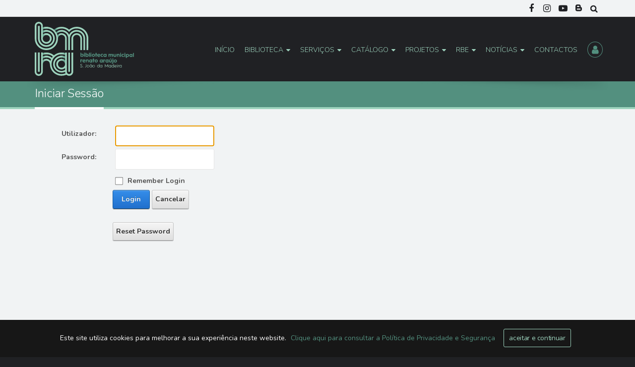

--- FILE ---
content_type: text/html; charset=utf-8
request_url: https://www.biblioteca.cm-sjm.pt/Iniciar-Sessao?returnurl=%2fRegister%3freturnurl%3d%252FNoticias%252FAgenda%252Fpedro-p225ramo-de-juan-ruflo
body_size: 21985
content:
<!DOCTYPE html>
<html  lang="pt-PT">
<head id="Head"><meta content="text/html; charset=UTF-8" http-equiv="Content-Type" />
<meta name="image" property="og:image" content="/Portals/0/Imagens/portal/biblioteca5.jpg">
<meta name="title" property="og:title" content="Biblioteca S. João da Madeira">
<meta name="description" property="og:description" content="A Biblioteca Municipal de S. João da Madeira situa-se no centro da cidade, assumindo-se como um pólo cultural e dinamizador na comunidade.">
<title>
	Biblioteca Municipal S. João da Madeira > Iniciar Sessão
</title><meta id="MetaDescription" name="description" content="Portal da Biblioteca Municipal S. João da Madeira" /><meta id="MetaRobots" name="robots" content="NOINDEX, NOFOLLOW" /><link href="/Portals/_default/skins/prema/bootstrap/css/bootstrap.min.css?cdv=44" type="text/css" rel="stylesheet"/><link href="/Portals/_default/skins/prema/css/jquery.smartmenus.bootstrap.css?cdv=44" type="text/css" rel="stylesheet"/><link href="/Portals/_default/skins/prema/Menus/MainMenu/MainMenu.css?cdv=44" type="text/css" rel="stylesheet"/><link href="/Portals/_default/skins/prema/Plugins/magnific-popup/magnific-popup.css?cdv=44" type="text/css" rel="stylesheet"/><link href="/Resources/Shared/stylesheets/dnndefault/7.0.0/default.css?cdv=44" type="text/css" rel="stylesheet"/><link href="/Portals/_default/skins/prema/Plugins/swiper/swiper-bundle.min.css?cdv=44" type="text/css" rel="stylesheet"/><link href="/Portals/_default/skins/prema/Plugins/RoyalSlider/css/royalslider.css?cdv=44" type="text/css" rel="stylesheet"/><link href="/Portals/_default/skins/prema/Plugins/RoyalSlider/css/rs-default.css?cdv=44" type="text/css" rel="stylesheet"/><link href="/Portals/_default/skins/prema/skin.css?cdv=44" type="text/css" rel="stylesheet"/><link href="/Portals/_default/skins/prema/Plugins/isotope/css/events.css?cdv=44" type="text/css" rel="stylesheet"/><link href="/DesktopModules/Links/module.css?cdv=44" type="text/css" rel="stylesheet"/><link href="/DesktopModules/Admin/Authentication/module.css?cdv=44" type="text/css" rel="stylesheet"/><link href="/Resources/Search/SearchSkinObjectPreview.css?cdv=44" type="text/css" rel="stylesheet"/><link href="/Portals/_default/skins/prema/normal.css?cdv=44" type="text/css" rel="stylesheet"/><link href="/Portals/_default/Containers/Satva3/container.css?cdv=44" type="text/css" rel="stylesheet"/><script src="/Resources/libraries/jQuery/03_05_01/jquery.js?cdv=44" type="text/javascript"></script><script src="/Resources/libraries/jQuery-Migrate/03_02_00/jquery-migrate.js?cdv=44" type="text/javascript"></script><script src="/Resources/libraries/jQuery-UI/01_12_01/jquery-ui.js?cdv=44" type="text/javascript"></script><link rel='SHORTCUT ICON' href='/Portals/0/favicon.ico?ver=6LFiXAH77CM-eO0IxJAmbA%3d%3d' type='image/x-icon' />     

				<!-- Global site tag (gtag.js) - Google Analytics -->
				<script async src="https://www.googletagmanager.com/gtag/js?id=G-ZLP9GX05GB"></script>
				<script>
				window.dataLayer = window.dataLayer || [];
				function gtag(){dataLayer.push(arguments);}
				gtag('js', new Date());

				gtag('config', 'G-ZLP9GX05GB');
				</script>

        
		  <meta name="viewport" content="width=device-width,initial-scale=1" /></head>
<body id="Body">

    <form method="post" action="/Iniciar-Sessao?returnurl=%2fRegister%3freturnurl%3d%252FNoticias%252FAgenda%252Fpedro-p225ramo-de-juan-ruflo" id="Form" enctype="multipart/form-data">
<div class="aspNetHidden">
<input type="hidden" name="__EVENTTARGET" id="__EVENTTARGET" value="" />
<input type="hidden" name="__EVENTARGUMENT" id="__EVENTARGUMENT" value="" />
<input type="hidden" name="__VIEWSTATE" id="__VIEWSTATE" value="a2mrjPbWuTnPPgBBVN1erV/hpDG4OdK61WSyaWK0HTWDOeI/E7Bu9vAC9fBStRPqHMWe7/tv184vG7JwVNDzmiQz42e2uoGluT/cYTUAjMsB9xtH8p5QDFLr+9jBVn9c63coPm0KpIBNBSCuzoSMM+3Hux1mh9ZF9VqGT8LFKYcKcN7kg8FA8LF3SJVkg50VEgI2MBs5EmBz5CHbRudqwFniOxNCO1wFL8zUXqawp/yJFmgq2pByxeeVOIRTIXS53aib/T7Ibn/J9yR4VM9avufzs6SIfVAvlPHP/JxrRfXXsto5eACPJv5xrUxyBlZwWGnyHEvIC/wMy7o4OLaDjb/RHicm/[base64]/k3Aryrqh9rAWPGrCgk+Hn2ns3MqJuHcgCc3f0eTzbC2O5Hwupm7nYwVGEmoIMHcujrQmmkOzGUAcAp814W1JqGwGIDztVK8PC+Qzv7feP1Gc4iRZHP4Oc8mYiOrLa93Rz598ZCeUHCLiqBiRg2QwmJQx6ILRKr9FPXlWyBtOxUyBa+iYtmUEJgka7v/B+Vi67nJ9jTIpzSGXZJ2sXrGoqIc3bYxZ8lqCXHAzLKOPDb59HkzOKi2cEqb9wSiw94r7Ig8etzRXQ+k60iaCwccZNmfcAXWOH7hObd1M7hkzQkHllv3VuhqvDz4l9rsBm3AheW/UXpeMKMJYqvBgBTiW7aQ4tUOM+7jWDO23Y/xQyv/YP0BZzhXPjFCF/krK7RTejx2ZEU50+eFau0PV1DJ/OyTrwWtL+C1BSF9nTVz+7tUzYDdN7ncfTkFFydbCiOTveETIa05KPbCW0ZXlSqijoaZJrJ4C1/jIldG19tsbxFEVtesRv4VGkK4j5O6w9vTZmYsLeTAzPwAeawF+vDfieahJ2FuXY4hKWfg+9xNcX3Ajp2bZPbKfu/mUBSiOLwTwltLQaLVaW5qnsC2Qk2HNGQY2xYuYwuiF5iMRLA6yW+ipkmQnoNjBN2j9CYP9m/kK7XOWYTKqGUUguWAXFvpoa9SW5V190+a5NyTHVYdKkiyeLVyV0QUuYT4Xg65Q214Y+tKN88DOo0InfrxdamSLHvq5IUx4zcmbUkkYS4ngOe01FL2of4dsD6t/oASIffPQmZe768Asi5aPbmsZkRuoO0Jd5m+TOG2rj8UyGCwOQ+GdjnHiCqVO9+0P3NLMicf5O6587pnG5U8hRcf5gzjqkbYEPfvTFnTAMU4hrXdtFCoZbiUe/NMXv36H/iwB+gUVuFnohcjtwtEZHvyKWSLNCWDIKZBKME3atd/nD3nz8K31/fLOkK6SQveEZ1amtoZ9HVbI94qbTSHdTwdGz6t6P4Fxo98BBoORRZJmTQQdWKAw5QGgfrI5/uVGhGymY6rSj01v6ySa4lNUWvsa4PHCzAArN17YJnb7qJJw2DSOfr2mLcCCBy7lWq95yC0CWkCF+/1Ai9Tq3EGx96G1RZNaFn9c3ftYejx1H431g/aMpP0a0aTpJYpUxUfZcjnoG/TCLw4lojt7AV1byRdjw5zaub7L8K8WX2Xq4n3itL0Qr5kDyCVJC/gFlEWWqyoTEVpF+gddG9knVLZJSP6MUWf2fyU8z/tM21onh1/57y146lB5O+o+6B4J2C5b4pS/JQ50WbC69qIUYT9sB6SXjrfZXT8Q+2GJIzNVRqOqjvy8gqbq11/0JMWS6qhZX/Q37ZvjgBcxVzEJ+dHUAqWEbEiQO710FsnY5Ubfen36U3A9bv7IpYFHBmZQa4ACmo9NHEsaCnhGMakPI+gS5OeKsovm/9xG021BAS4sKGQglgw1rBq/28yYYcj/qPd/h8iwiDZMZm2MtxOe6KpAGuUSUdwCK07YLgdbgXPex37rzfhP7E2A2VhG6uantBm3h9a4GBD+aFxVsv3dVQnyxxsFKNQq86EEbWBTKLd4lrYfb7bwP6A7C7w9ZMpU4vUK68Kk2znDQM/BK2KZ+WtH5FpXqMY6sYCTzZWKZTidniqJ8IaZF/RPW4ulfuqDy85hPVnjEdI+4uv6xhP0XzJO9MIWNtUVswZWsTgtTOuJGMo2FmRNmFUZEPkpM1ySLBLQGGTgoA61cnI7eNfqr+726Qo47UMMf+jI5T8UIrSGhJmJn46LYUSzTJ0RaLKAxh1ohvwE320hMc268Z79eyljkXbT7BqJ5UAhP7R4q7iw+CIX6zY4WiBPjA/mm2K7Y0n1GyZmHYvnlGSDsaKJWTGA5QRyVAk9/0ILDHbZFsvrrTsaO6dLG71bZmqhFl9uQ79ehzjuhGmbxZiJYrOh4TEGGWuyNmJq/hU9nuT8Qrsi80xbKit0oQ3vfO4n6gHQSBlQrgTUtMJb2JoTzeKdRwlqEvhxYmR7FsF1G4Asy0AQBJWHaKzYIVRIpKFgWbzOFvkkl5Z2w3uF13TbC5TZRu3EWP/xg17F2nxamlZFsw4ZR+KLZiPjHEiJGgPU50hwuP3/Q/8CzEZvlJyas2Lb238420ChHcX2IOmkN8xcb0L0FUC0u4BpE36F6Xmxocor/JRZK6E7dpGP9gId+6yA3N6r/Ar9TNmsl0cZVv4B2XoIKxiPqj8jaILM/LpLFPSCfbqi2HgEEk7VlUp+MymhrXmYOB9q8lFdmPBDD3KmYNn4ZhUmxRVPh/wrsd04RmdhW/SuNIRn7W21ZZO0Y8Vof8QMDyKGodFL++mKj8mB1rVY2bcP0QYwqliHD7bbP6D+hzOFKEQ3fQQ9BAJM4ATJ6WFWgIV+uwimWnKDWdX6ksgfmhE4WjPcj/GkAu1+tk+XW/dgKCncLbZ1GsZOWZDHIDiuVtrO9jNhXTSiXy6L9te1/Pllz+GGMpGxXlsiUsmNBRpXZTqvTZvFctRdFzktzdbU8BRwynIqRlXiVaqSaOki0PbhiJ7sRy6kA58qDvOGSRnIFa6rw76DR5ABzXe9w0NVvecDHVz4AfZj/S82lZKLqsRyu524DmXecj17Rsi++qg+ppAZg11kGzMptDz/PIEVAu9A7mbcrMRGBN/SgQ5eJ146/SWenwsckk36dukeDoW8QpCrMXa83nXfCD3A3kVQomEBzeQo37rczvFxoINqzCcUDSVphoOcXWHRg7lK2n0t583OJ37lfPLZFA+igHEZ2eM/dElUS5s9FGjeFOZwwu+Ewk7h9dJpfySdQmur7tQYWZDg9wn49y7uGEA2+EOBwzdZOG4ZAIFyZ/FtfTPDwY+BiUwcPKzwZEO4lF7+tIZy+Uab7cOXsw0iqUg+23G4NL4yNwJTvCXOLiSCtoUqrZTqArIWwf3oNc9FQOxTYp+B3KTZ+b8gY+N/[base64]/5Jn4wR24Bh8hqq7n6dKVuKXNt5kjRidJWZK2pbSLtIZJV1zYSfJGfGTcelf+k5ngrSqmlz0PUFb8j82AHlqpx4cFWMp92PSl55/x+0R3VTTAyGzvNLQ8xlqMoM0iJkDuqtOLTN0do6YzdWAM5/V2DyGmm1ypPlMwKI5MPyFPsbHkSqotM0xIOAVKYohIZx65YsNQ0UcII3L0kfdRmu198OFWZ2dfCcRV5Xo9Kkf2Ncdn76ILLuCA3Ieug1tHKcIdNGQMJe+JNr/U4aoZxoA7V5d3g92Rhq/t7NzlCnqQIUAfadJospXMzJPOIb8z82WBvZORMIoU8GXJ0z3buLxxGiVCgkMqPBMBsD8fKKRJtlayjRSYVViT1pa7n5kn6OTYGFK502YX0f/MQMQUtbthGf6jk22gwVO1qxtpYU9DdNncQlf/aEs8Zck42qNePNOPDZE/hAklZEDTOXYqIOje7xribQ+EmYuGuIMZCk5Q3sED74hdUY2Mlz8CZxrrvbQgmGHYNPpcGWCNFRNjmDKTVC3VfDG+1hrKffnYKt+LuVZPNRqAHSqElVVk9dCTZUilFPvAcw6qFC+DprVa+aPDVvYTyQlnXokotqNfORFxrQcP3aWEvAfXNRoccKU/80g4U3yYK6jz6gLSIwrwCJ74R02Bs0w62H7JdwcOfjHltbcPuc28S8VfYiBpDyXorAGgS26zL1JJKf2c55qq0Y571DLDCDJJVV3hftKS4lUYJ1nDfTNPrxqHiszOFtfq8A20Tj4h9rWj4SlNCrYe1GM7HWsJz+qr9/t153V/7q5Rq0Q5fy3TNhzNulD6iLBaXW4eGIypZ9IAZC9vI0ZFTzibMZQF4IKlH6NMDB12hgGF61DwGyJMMT9BuPKszQVPMOHPPC5oLVURknxZKqJmOYFL2BaL/[base64]/4HcojIiRDgFUzrxvftd2v8vRz8yoIEKzpedJUiga+Iq4erlg6UsG8xAIlaKbDXOfX9grjWCNmCqf5igtwWN8K2D5n7aS6m/ryhwUeIpk6wbaJFeDgYGMqbh20vszl0u5x/ExBjs95kSg6nQNFH2+4N4ZHzFID9W3hNg0VjaeEg9tlKjHiLaYs7BhOFXCQxthWk9OVQNBEICFKbEWWoVn24VwkhzasSFxt3DHFQ45uJ4wktzFxLlDTtc2cj67sxDpoe54/n6bBsXNCbt9nShPQaeetWdsnGD78qlsEgb6/7JqcFfwChroCu8jUhBG5+qUOl3BCQyRJyl+hMH9SGko6L5i/3ggsS6q8LV/eMxgYJXdeZv6Am6sSc8Iw3Q/njAUGKdsnz60je+LUfCfHdelnrQO3eS3zwkmUtr5wtm1Agg9P4dJ9dA+ybbl7uKl4GvVQFQP5S0PCT6Iti5" />
</div>

<script type="text/javascript">
//<![CDATA[
var theForm = document.forms['Form'];
if (!theForm) {
    theForm = document.Form;
}
function __doPostBack(eventTarget, eventArgument) {
    if (!theForm.onsubmit || (theForm.onsubmit() != false)) {
        theForm.__EVENTTARGET.value = eventTarget;
        theForm.__EVENTARGUMENT.value = eventArgument;
        theForm.submit();
    }
}
//]]>
</script>


<script src="/WebResource.axd?d=pynGkmcFUV1kZpLmNl7vJyiCxCsk8iJL6uRXMKCDmrp_srm0iJsw6Fu3k_41&amp;t=638286101964787378" type="text/javascript"></script>


<script src="/DesktopModules/Links/js/toggle.js" type="text/javascript"></script>
<script type="text/javascript">
//<![CDATA[
var __cultureInfo = {"name":"pt-PT","numberFormat":{"CurrencyDecimalDigits":2,"CurrencyDecimalSeparator":",","IsReadOnly":false,"CurrencyGroupSizes":[3],"NumberGroupSizes":[3],"PercentGroupSizes":[3],"CurrencyGroupSeparator":" ","CurrencySymbol":"€","NaNSymbol":"NaN (Não numérico)","CurrencyNegativePattern":8,"NumberNegativePattern":1,"PercentPositivePattern":1,"PercentNegativePattern":1,"NegativeInfinitySymbol":"-Infinito","NegativeSign":"-","NumberDecimalDigits":2,"NumberDecimalSeparator":",","NumberGroupSeparator":" ","CurrencyPositivePattern":3,"PositiveInfinitySymbol":"+Infinito","PositiveSign":"+","PercentDecimalDigits":2,"PercentDecimalSeparator":",","PercentGroupSeparator":" ","PercentSymbol":"%","PerMilleSymbol":"‰","NativeDigits":["0","1","2","3","4","5","6","7","8","9"],"DigitSubstitution":1},"dateTimeFormat":{"AMDesignator":"","Calendar":{"MinSupportedDateTime":"\/Date(-62135596800000)\/","MaxSupportedDateTime":"\/Date(253402300799999)\/","AlgorithmType":1,"CalendarType":1,"Eras":[1],"TwoDigitYearMax":2029,"IsReadOnly":false},"DateSeparator":"/","FirstDayOfWeek":0,"CalendarWeekRule":0,"FullDateTimePattern":"d\u0027 de \u0027MMMM\u0027 de \u0027yyyy HH:mm:ss","LongDatePattern":"d\u0027 de \u0027MMMM\u0027 de \u0027yyyy","LongTimePattern":"HH:mm:ss","MonthDayPattern":"d\u0027 de \u0027MMMM","PMDesignator":"","RFC1123Pattern":"ddd, dd MMM yyyy HH\u0027:\u0027mm\u0027:\u0027ss \u0027GMT\u0027","ShortDatePattern":"dd/MM/yyyy","ShortTimePattern":"HH:mm","SortableDateTimePattern":"yyyy\u0027-\u0027MM\u0027-\u0027dd\u0027T\u0027HH\u0027:\u0027mm\u0027:\u0027ss","TimeSeparator":":","UniversalSortableDateTimePattern":"yyyy\u0027-\u0027MM\u0027-\u0027dd HH\u0027:\u0027mm\u0027:\u0027ss\u0027Z\u0027","YearMonthPattern":"MMMM\u0027 de \u0027yyyy","AbbreviatedDayNames":["dom","seg","ter","qua","qui","sex","sáb"],"ShortestDayNames":["D","S","T","Q","Q","S","S"],"DayNames":["domingo","segunda-feira","terça-feira","quarta-feira","quinta-feira","sexta-feira","sábado"],"AbbreviatedMonthNames":["jan","fev","mar","abr","mai","jun","jul","ago","set","out","nov","dez",""],"MonthNames":["janeiro","fevereiro","março","abril","maio","junho","julho","agosto","setembro","outubro","novembro","dezembro",""],"IsReadOnly":false,"NativeCalendarName":"Calendário gregoriano","AbbreviatedMonthGenitiveNames":["jan","fev","mar","abr","mai","jun","jul","ago","set","out","nov","dez",""],"MonthGenitiveNames":["janeiro","fevereiro","março","abril","maio","junho","julho","agosto","setembro","outubro","novembro","dezembro",""]},"eras":[1,"d.C.",null,0]};//]]>
</script>

<script src="/ScriptResource.axd?d=NJmAwtEo3IqC7mTLy56taLSldHz6xR1RxKN3zAQBhq-Bc3mDGPlHzOBggvirxboHdX2DGKGGDUg5C91jy6MRJMmufCTyOiWpnkeR52NMnzQzaB2X5brNpazu55Nm-7OzjNMqIg2&amp;t=13798092" type="text/javascript"></script>
<script src="/ScriptResource.axd?d=dwY9oWetJoKGTMRBOP4EQ_pqxXOa2R-ihj8ZnJO44024g0dWqvQxqh-WEgDd6LPziHlYjsksZdk-ehaZCqqVBdNaiVBkGT0qmHc-7mB26_1cJI2MeGRg3s1OfouA--htjjWEd_rf_t27buQ70&amp;t=13798092" type="text/javascript"></script>
<div class="aspNetHidden">

	<input type="hidden" name="__VIEWSTATEGENERATOR" id="__VIEWSTATEGENERATOR" value="CA0B0334" />
	<input type="hidden" name="__VIEWSTATEENCRYPTED" id="__VIEWSTATEENCRYPTED" value="" />
	<input type="hidden" name="__EVENTVALIDATION" id="__EVENTVALIDATION" value="YPY4d+DgcBysmS5FYw428HZEQlMlscTkMgwxWzk9/rBpcK74tQlmrAwQXpKQ2CaMdm46cDfzlyxveJY0hc5cn7HnkW2oFWOoE9X+MNiM25+PWJkGDbOHGeUIf7WSOrnxfOs8ihqBk/EcY11qDInXQGMRWm1gNfTR7f+N+cdlEG/6vYvEAG7rG4vCId8veqXKaOXfutgPoAU2kUKZnoARbjBXo/pd7DMLiRHT6kbosuKUdccRz5FdyF3bosyxpJkAr2mVZNtAN/kxvonFYev7NkgKLHg=" />
</div><script src="/Portals/_default/skins/prema/bootstrap/js/bootstrap.min.js?cdv=44" type="text/javascript"></script><script src="/Portals/_default/skins/prema/js/jquery.smartmenus.js?cdv=44" type="text/javascript"></script><script src="/js/dnn.js?cdv=44" type="text/javascript"></script><script src="/Portals/_default/skins/prema/js/jquery.smartmenus.bootstrap.js?cdv=44" type="text/javascript"></script><script src="/Portals/_default/skins/prema/js/scripts.js?cdv=44" type="text/javascript"></script><script src="/Portals/_default/skins/prema/Plugins/scrollmagic/minified/plugins/SplitText.min.js?cdv=44" type="text/javascript"></script><script src="/Portals/_default/skins/prema/Plugins/scrollmagic/minified/plugins/ScrollToPlugin.min.js?cdv=44" type="text/javascript"></script><script src="/Portals/_default/skins/prema/Plugins/layerslider/js/greensock.js?cdv=44" type="text/javascript"></script><script src="/Portals/_default/skins/prema/Plugins/headroom.min.js?cdv=44" type="text/javascript"></script><script src="/Portals/_default/skins/prema/Plugins/isotope/js/isotope.pkgd.min.js?cdv=44" type="text/javascript"></script><script src="/Portals/_default/skins/prema/Plugins/isotope/js/imagesloaded.pkgd.min.js?cdv=44" type="text/javascript"></script><script src="/Portals/_default/skins/prema/Plugins/swiper/swiper-bundle.min.js?cdv=44" type="text/javascript"></script><script src="/Portals/_default/skins/prema/Plugins/magnific-popup/magnific-popup.js?cdv=44" type="text/javascript"></script><script src="/Portals/_default/skins/prema/Plugins/RoyalSlider/js/royalslider.js?cdv=44" type="text/javascript"></script><script src="/Portals/_default/skins/prema/js/jquery.gmap.min.js?cdv=44" type="text/javascript"></script><script src="/Portals/_default/skins/prema/js/jquery.cookieBar.min.js?cdv=44" type="text/javascript"></script><script src="/js/dnn.modalpopup.js?cdv=44" type="text/javascript"></script><script src="/Resources/Shared/Scripts/jquery/jquery.hoverIntent.min.js?cdv=44" type="text/javascript"></script><script src="/js/dnncore.js?cdv=44" type="text/javascript"></script><script src="/Resources/Search/SearchSkinObjectPreview.js?cdv=44" type="text/javascript"></script><script src="/js/dnn.servicesframework.js?cdv=44" type="text/javascript"></script><script src="/Resources/Shared/Scripts/dnn.jquery.js?cdv=44" type="text/javascript"></script>
<script type="text/javascript">
//<![CDATA[
Sys.WebForms.PageRequestManager._initialize('ScriptManager', 'Form', ['tdnn$ctr652$Login_UP','dnn_ctr652_Login_UP'], [], [], 90, '');
//]]>
</script>

        
        
        

<link href="https://fonts.googleapis.com/css?family=Lato:400,700|Nunito:300,400,700,900" rel="stylesheet">
<link rel="stylesheet" href="/Portals/_default/Skins/Prema/Fonts/font-awesome/css/font-awesome.min.css" />

<!--[if lt IE 9]>
    <script src="https://cdnjs.cloudflare.com/ajax/libs/html5shiv/3.7.2/html5shiv.min.js"></script>
    <script src="https://oss.maxcdn.com/respond/1.4.2/respond.min.js"></script>
<![endif]-->
<style>
.container-fluid main{
    min-height:444px;
}
</style>

<div class="site-loading">
	<div class="inner-container"></div>
</div>

<div id="siteWrapper">

    <!--Header -->
    <header role="banner" class="headroom">
	
		<!-- UserControlPanel  -->
		<div id="topHeader">
			<div class="container-fluid">
				<div class="row mobile_search">
					<div class="col-md-6">
						<div id="search-top" class="pull-right small-screens hidden-sm hidden-md hidden-lg">
							<span id="dnn_dnnSearch2_ClassicSearch">
    
    
    <span class="searchInputContainer" data-moreresults="Ver mais resultados" data-noresult="Pesquisa sem resultados">
        <input name="dnn$dnnSearch2$txtSearch" type="text" maxlength="255" size="20" id="dnn_dnnSearch2_txtSearch" class="NormalTextBox" aria-label="Search" autocomplete="off" placeholder="Pesquisa..." />
        <a class="dnnSearchBoxClearText" title="Clear search text"></a>
    </span>
    <a id="dnn_dnnSearch2_cmdSearch" class="SearchButton" href="javascript:__doPostBack(&#39;dnn$dnnSearch2$cmdSearch&#39;,&#39;&#39;)">Search</a>
</span>


<script type="text/javascript">
    $(function() {
        if (typeof dnn != "undefined" && typeof dnn.searchSkinObject != "undefined") {
            var searchSkinObject = new dnn.searchSkinObject({
                delayTriggerAutoSearch : 400,
                minCharRequiredTriggerAutoSearch : 2,
                searchType: 'S',
                enableWildSearch: true,
                cultureCode: 'pt-PT',
                portalId: -1
                }
            );
            searchSkinObject.init();
            
            
            // attach classic search
            var siteBtn = $('#dnn_dnnSearch2_SiteRadioButton');
            var webBtn = $('#dnn_dnnSearch2_WebRadioButton');
            var clickHandler = function() {
                if (siteBtn.is(':checked')) searchSkinObject.settings.searchType = 'S';
                else searchSkinObject.settings.searchType = 'W';
            };
            siteBtn.on('change', clickHandler);
            webBtn.on('change', clickHandler);
            
            
        }
    });
</script>

						</div>
					</div>
				</div>
				<div class="row">
					<div class="col-md-12">
						<div class="language">
							<div class="language-object" >


</div>
						</div>
						<div class="search hidden-xs">
							<span id="dnn_dnnSearch_ClassicSearch">
    
    
    <span class="searchInputContainer" data-moreresults="Ver mais resultados" data-noresult="Pesquisa sem resultados">
        <input name="dnn$dnnSearch$txtSearch" type="text" maxlength="255" size="20" id="dnn_dnnSearch_txtSearch" class="NormalTextBox" aria-label="Search" autocomplete="off" placeholder="Pesquisa..." />
        <a class="dnnSearchBoxClearText" title="Clear search text"></a>
    </span>
    <a id="dnn_dnnSearch_cmdSearch" class="SearchButton" href="javascript:__doPostBack(&#39;dnn$dnnSearch$cmdSearch&#39;,&#39;&#39;)">Search</a>
</span>


<script type="text/javascript">
    $(function() {
        if (typeof dnn != "undefined" && typeof dnn.searchSkinObject != "undefined") {
            var searchSkinObject = new dnn.searchSkinObject({
                delayTriggerAutoSearch : 400,
                minCharRequiredTriggerAutoSearch : 2,
                searchType: 'S',
                enableWildSearch: true,
                cultureCode: 'pt-PT',
                portalId: -1
                }
            );
            searchSkinObject.init();
            
            
            // attach classic search
            var siteBtn = $('#dnn_dnnSearch_SiteRadioButton');
            var webBtn = $('#dnn_dnnSearch_WebRadioButton');
            var clickHandler = function() {
                if (siteBtn.is(':checked')) searchSkinObject.settings.searchType = 'S';
                else searchSkinObject.settings.searchType = 'W';
            };
            siteBtn.on('change', clickHandler);
            webBtn.on('change', clickHandler);
            
            
        }
    });
</script>

						</div>
						<a id="search-action" aria-label="Search"></a>
                        <div id="dnn_socialMedia" class="pull-right"><div class="DnnModule DnnModule-DNN_HTML DnnModule-609"><a name="609"></a>
<div class="DNNContainer_noTitle">
	<div id="dnn_ctr609_ContentPane"><!-- Start_Module_609 --><div id="dnn_ctr609_ModuleContent" class="DNNModuleContent ModDNNHTMLC">
	<div id="dnn_ctr609_HtmlModule_lblContent" class="Normal">
	<div class="thumb-info-social-icons">
    <a data-original-title="Facebook" data-placement="bottom" data-toggle="tooltip" href="https://www.facebook.com/biblioteca.sjm/" target="_blank">
        <em class="fa fa-facebook" aria-hidden="true"></em><span>Facebook</span> 
    </a>
    <a data-original-title="instagram" data-placement="bottom" data-toggle="tooltip" href="https://www.instagram.com/biblioteca.saojoaodamadeira/" target="_blank"> 
        <em class="fa fa-instagram" aria-hidden="true"></em><span>Instagram</span> 
    </a>
    <a data-original-title="Youtube" data-placement="bottom" data-toggle="tooltip" href="https://www.youtube.com/channel/UCMphYlIX7S7ksGq2KwHK-5g" target="_blank">
        <em class="fa fa-youtube-play" aria-hidden="true"></em><span>Youtube</span>    
    </a>
    <a data-original-title="blog" data-placement="bottom" data-toggle="tooltip" href="http://bibliotecasjmadeira.blogspot.com/" target="_blank"> 
        <em class="fa fa-blogger" aria-hidden="true"></em><span>Blog</span> 
    </a>
</div>

</div>

</div><!-- End_Module_609 --></div>
	<div class="clear"></div>
</div>
</div></div>                
						<div id="login" class="pull-right">
							
<div id="dnn_dnnLogin_loginGroup" class="loginGroup">
    <a id="dnn_dnnLogin_enhancedLoginLink" title="Login" class="LoginLink" rel="nofollow" onclick="this.disabled=true;" href="https://www.biblioteca.cm-sjm.pt/Iniciar-Sessao?returnurl=%2fIniciar-Sessao">Login</a>
</div>
							

						</div>
					</div>
				</div>
			</div>
		</div>
		
        <div id="mainHeader-inner" class="container-fluid">
            <div class="clearfix"></div>
            <div class="navbar navbar-default" role="navigation">
                <div id="navbar-top-wrapper">
                    <div id="logo">
                        <span class="brand">
                            <a id="dnn_dnnLOGO_hypLogo" title="Biblioteca Municipal S. João da Madeira" aria-label="Biblioteca Municipal S. João da Madeira" href="https://www.biblioteca.cm-sjm.pt/"><img id="dnn_dnnLOGO_imgLogo" src="/Portals/0/logo.png?ver=6EkK6GEzX2Qjc0SRPPO5EQ%3d%3d" alt="Biblioteca Municipal S. João da Madeira" /></a>
                        </span>
                    </div>
                </div>
                <!-- Brand and toggle get grouped for better mobile display -->
                <div class="navbar-header">
                    <button type="button" class="navbar-toggle" id="toogleNavigation" data-toggle="collapse" data-target=".navbar-collapse">
                        <span class="sr-only">Toggle navigation</span>
						<em class="fa fa-bars"></em>
                    </button>
                </div>
                <div id="navbar" class="collapse navbar-collapse pull-right">
                    <div id="dnnMenu">
	<ul class="nav navbar-nav topLevel scrolling">
		
        <li class="">
        
            <a href="https://www.biblioteca.cm-sjm.pt/" data-hover="In&#237;cio"><span>In&#237;cio</span> </a>
        
        </li>
    
        <li class="dropdown ">
        
            <a href="https://www.biblioteca.cm-sjm.pt/Biblioteca" data-hover="Biblioteca"><span>Biblioteca</span> <span class="caret"><i class="fa fa-caret-down"></i></span></a>
        
            <ul class="dropdown-menu subLevel">
            
        <li class="">
        
            <a href="https://biblioteca.cm-sjm.pt/Biblioteca/descubra#tab-1"><span>Sobre</span> </a>
        
        </li>
    
        <li class="">
        
            <a href="https://biblioteca.cm-sjm.pt/Biblioteca/descubra#tab-2"><span>Hist&#243;ria</span> </a>
        
        </li>
    
        <li class="">
        
            <a href="https://biblioteca.cm-sjm.pt/Biblioteca/descubra#tab-3"><span>Patrono</span> </a>
        
        </li>
    
        <li class="">
        
            <a href="https://biblioteca.cm-sjm.pt/Biblioteca/descubra#tab-4"><span>Parceiros</span> </a>
        
        </li>
    
            </ul>
        
        </li>
    
        <li class="dropdown ">
        
            <a href="https://www.biblioteca.cm-sjm.pt/Servicos" data-hover="Servi&#231;os"><span>Servi&#231;os</span> <span class="caret"><i class="fa fa-caret-down"></i></span></a>
        
            <ul class="dropdown-menu subLevel">
            
        <li class="dropdown ">
        
            <a href="https://www.biblioteca.cm-sjm.pt/Servicos/PressReader"><span>Servi&#231;os</span> <span class="caret"><i class="fa fa-caret-right"></i></span></a>
        
            <ul class="dropdown-menu">
            
        <li class="">
        
            <a href="https://www.biblioteca.cm-sjm.pt/Servicos/PressReader"><span>PressReader</span> </a>
        
        </li>
    
        <li class="">
        
            <a href="https://www.biblioteca.cm-sjm.pt/Servi&#231;os/Servi&#231;os/BIblioLed"><span>BIblioLed</span> </a>
        
        </li>
    
        <li class="">
        
            <a href="https://www.biblioteca.cm-sjm.pt/Servicos/Biblioteca-a-sua-porta"><span>Biblioteca &#224; sua porta</span> </a>
        
        </li>
    
        <li class="">
        
            <a href="https://www.biblioteca.cm-sjm.pt/Servicos/Servico-Educativo"><span>Servi&#231;o Educativo</span> </a>
        
        </li>
    
        <li class="">
        
            <a href="https://www.biblioteca.cm-sjm.pt/Servicos/Emprestimos"><span>Empr&#233;stimos</span> </a>
        
        </li>
    
        <li class="">
        
            <a href="https://www.biblioteca.cm-sjm.pt/Servicos/Reproducao-Documental"><span>Reprodu&#231;&#227;o Documental</span> </a>
        
        </li>
    
        <li class="">
        
            <a href="https://www.biblioteca.cm-sjm.pt/Servicos/Livraria"><span>Livraria</span> </a>
        
        </li>
    
        <li class="">
        
            <a href="https://www.biblioteca.cm-sjm.pt/Servicos/Eventos"><span>Eventos</span> </a>
        
        </li>
    
        <li class="">
        
            <a href="https://www.biblioteca.cm-sjm.pt/Servicos/Bebidas-e-comida"><span>M&#225;quina de Vending</span> </a>
        
        </li>
    
            </ul>
        
        </li>
    
        <li class="dropdown ">
        
            <a href="https://www.biblioteca.cm-sjm.pt/Servicos/Espacos"><span>Espa&#231;os</span> <span class="caret"><i class="fa fa-caret-right"></i></span></a>
        
            <ul class="dropdown-menu">
            
        <li class="">
        
            <a href="https://biblioteca.cm-sjm.pt/Servicos/Espacos#tab-1"><span>Atendimento</span> </a>
        
        </li>
    
        <li class="">
        
            <a href="https://biblioteca.cm-sjm.pt/Servicos/Espacos#tab-2"><span>Sala de Adultos</span> </a>
        
        </li>
    
        <li class="">
        
            <a href="https://biblioteca.cm-sjm.pt/Servicos/Espacos#tab-3"><span>Sala Infanto Juvenil</span> </a>
        
        </li>
    
        <li class="">
        
            <a href="https://biblioteca.cm-sjm.pt/Servicos/Espacos#tab-4"><span>Espa&#231;o Internet</span> </a>
        
        </li>
    
        <li class="">
        
            <a href="https://biblioteca.cm-sjm.pt/Servicos/Espacos#tab-5"><span>Sala de Mandarim</span> </a>
        
        </li>
    
        <li class="">
        
            <a href="https://biblioteca.cm-sjm.pt/Servicos/Espacos#tab-6"><span>Sala Jos&#233; Moreira</span> </a>
        
        </li>
    
        <li class="">
        
            <a href="https://biblioteca.cm-sjm.pt/Servicos/Espacos#tab-7"><span>Sala Polivalente</span> </a>
        
        </li>
    
        <li class="">
        
            <a href="https://biblioteca.cm-sjm.pt/Servicos/Espacos#tab-8"><span>Fundo Local</span> </a>
        
        </li>
    
        <li class="">
        
            <a href="https://biblioteca.cm-sjm.pt/Servicos/Espacos#tab-9"><span>Hemeroteca</span> </a>
        
        </li>
    
        <li class="">
        
            <a href="https://biblioteca.cm-sjm.pt/Servicos/Espacos#tab-10"><span>Centro de Leitura Especial</span> </a>
        
        </li>
    
        <li class="">
        
            <a href="https://biblioteca.cm-sjm.pt/Servicos/Espacos#tab-11"><span>Esplanada Jardim</span> </a>
        
        </li>
    
            </ul>
        
        </li>
    
            </ul>
        
        </li>
    
        <li class="dropdown ">
        
            <a href="javascript:void(window.open(&#39;http://sjmadeiraopacgib.bibliopolis.info/OPAC/default.aspx?cli=SJMADEIRA&amp;R=1&#39;))" data-hover="Cat&#225;logo"><span>Cat&#225;logo</span> <span class="caret"><i class="fa fa-caret-down"></i></span></a>
        
            <ul class="dropdown-menu subLevel">
            
        <li class="">
        
            <a href="javascript:void(window.open(&#39;http://sjmadeiraopacgib.bibliopolis.info/OPAC/default.aspx?cli=SJMADEIRA&amp;R=1&#39;))"><span>Pesquisa Bibliogr&#225;fica</span> </a>
        
        </li>
    
        <li class="">
        
            <a href="javascript:void(window.open(&#39;http://sjmadeira.mygead.com/pub&#39;))"><span>Biblioteca Digital</span> </a>
        
        </li>
    
        <li class="">
        
            <a href="javascript:void(window.open(&#39;https://mylib.eu&#39;))"><span>Aplica&#231;&#227;o  &#39;A minha biblioteca&#39;</span> </a>
        
        </li>
    
            </ul>
        
        </li>
    
        <li class="dropdown ">
        
            <a href="https://www.biblioteca.cm-sjm.pt/Projetos" data-hover="Projetos"><span>Projetos</span> <span class="caret"><i class="fa fa-caret-down"></i></span></a>
        
            <ul class="dropdown-menu subLevel">
            
        <li class="">
        
            <a href="https://www.biblioteca.cm-sjm.pt/Projetos/Poesia-a-Mesa"><span>Poesia &#224; Mesa</span> </a>
        
        </li>
    
        <li class="">
        
            <a href="https://www.biblioteca.cm-sjm.pt/Projetos/Premio-Literario-Joao-da-Silva-Correia"><span>Pr&#233;mio Liter&#225;rio Jo&#227;o da Silva Correia</span> </a>
        
        </li>
    
        <li class="">
        
            <a href="https://www.biblioteca.cm-sjm.pt/Projetos/Feira-do-Livro"><span>Feira do Livro</span> </a>
        
        </li>
    
        <li class="">
        
            <a href="https://www.biblioteca.cm-sjm.pt/Projetos/Clube-de-Leitura"><span>Clube de Leitura</span> </a>
        
        </li>
    
        <li class="">
        
            <a href="https://www.biblioteca.cm-sjm.pt/Projetos/Clube-de-Leitura-Juvenil"><span>Clube de Leitura Juvenil</span> </a>
        
        </li>
    
        <li class="dropdown ">
        
            <a href="https://www.biblioteca.cm-sjm.pt/Projetos/Servico-Educativo"><span>Servi&#231;o Educativo</span> <span class="caret"><i class="fa fa-caret-right"></i></span></a>
        
            <ul class="dropdown-menu">
            
        <li class="">
        
            <a href="https://biblioteca.cm-sjm.pt/Projetos/Servico-Educativo/descubra#tab-1"><span>S&#225;bados em fam&#237;lia</span> </a>
        
        </li>
    
        <li class="">
        
            <a href="https://biblioteca.cm-sjm.pt/Projetos/Servico-Educativo/descubra#tab-2"><span>Visita &#224; Biblioteca</span> </a>
        
        </li>
    
        <li class="">
        
            <a href="https://biblioteca.cm-sjm.pt/Projetos/Servico-Educativo/descubra#tab-3"><span>A Biblioteca vai ao lar</span> </a>
        
        </li>
    
        <li class="">
        
            <a href="https://biblioteca.cm-sjm.pt/Projetos/Servico-Educativo/descubra#tab-4"><span>A Biblioteca vai &#224; escola</span> </a>
        
        </li>
    
        <li class="">
        
            <a href="https://biblioteca.cm-sjm.pt/Projetos/Servico-Educativo/descubra#tab-5"><span>Concurso Interconcelhio de Leitura</span> </a>
        
        </li>
    
        <li class="">
        
            <a href="https://biblioteca.cm-sjm.pt/Projetos/Servico-Educativo/descubra#tab-6"><span>Leitura com Sentidos</span> </a>
        
        </li>
    
            </ul>
        
        </li>
    
            </ul>
        
        </li>
    
        <li class="dropdown ">
        
            <a href="https://www.biblioteca.cm-sjm.pt/RBE" data-hover="RBE"><span>RBE</span> <span class="caret"><i class="fa fa-caret-down"></i></span></a>
        
            <ul class="dropdown-menu subLevel">
            
        <li class="">
        
            <a href="https://www.biblioteca.cm-sjm.pt/RBE/Sobre-a-Rede"><span>Sobre a Rede</span> </a>
        
        </li>
    
        <li class="dropdown ">
        
            <a href="https://www.biblioteca.cm-sjm.pt/RBE/Bibliotecas-Escolares"><span>Bibliotecas Escolares</span> <span class="caret"><i class="fa fa-caret-right"></i></span></a>
        
            <ul class="dropdown-menu">
            
        <li class="">
        
            <a href="https://www.biblioteca.cm-sjm.pt/RBE/Bibliotecas-Escolares/Agrup-de-Escolas-Joao-da-Silva-Correia"><span>Agrup. de Escolas Jo&#227;o da Silva Correia</span> </a>
        
        </li>
    
        <li class="">
        
            <a href="https://www.biblioteca.cm-sjm.pt/RBE/Bibliotecas-Escolares/Agrup-de-Escolas-Serafim-Leite"><span>Agrup. de Escolas Serafim Leite</span> </a>
        
        </li>
    
        <li class="">
        
            <a href="https://www.biblioteca.cm-sjm.pt/RBE/Bibliotecas-Escolares/Agrupa-de-Escolas-Oliveira-Junior"><span>Agrupa. de Escolas Oliveira J&#250;nior</span> </a>
        
        </li>
    
            </ul>
        
        </li>
    
            </ul>
        
        </li>
    
        <li class="dropdown ">
        
            <a href="https://www.biblioteca.cm-sjm.pt/Noticias/Agenda" data-hover="Not&#237;cias"><span>Not&#237;cias</span> <span class="caret"><i class="fa fa-caret-down"></i></span></a>
        
            <ul class="dropdown-menu subLevel">
            
        <li class="">
        
            <a href="https://www.biblioteca.cm-sjm.pt/Noticias/Agenda"><span>Agenda</span> </a>
        
        </li>
    
        <li class="">
        
            <a href="https://www.biblioteca.cm-sjm.pt/Noticias/Novidades-Bibliograficas"><span>Novidades Bibliogr&#225;ficas</span> </a>
        
        </li>
    
            </ul>
        
        </li>
    
        <li class="">
        
            <a href="https://www.biblioteca.cm-sjm.pt/Contactos" data-hover="Contactos"><span>Contactos</span> </a>
        
        </li>
    
        <li class="dropdown ">
        
            <a href="javascript:void(window.open(&#39;http://sjmadeiraopacgib.bibliopolis.info/OPAC/default.aspx?cli=SJMADEIRA&amp;X1=SJMadeira_GIB_Catalogo&amp;P1=ValidateUser.ascx&#39;))" data-hover="Utilizador"><span>Utilizador</span> <span class="caret"><i class="fa fa-caret-down"></i></span></a>
        
            <ul class="dropdown-menu subLevel">
            
        <li class="">
        
            <a href="javascript:void(window.open(&#39;http://sjmadeiraopacgib.bibliopolis.info/OPAC/default.aspx?cli=SJMADEIRA&amp;X1=SJMadeira_GIB_Catalogo&amp;P1=ValidateUser.ascx&#39;))"><span>Utilizador</span> </a>
        
        </li>
    
        <li class="">
        
            <a href="javascript:void(window.open(&#39;http://sjmadeiraopacgib.bibliopolis.info/OPAC/default.aspx?cli=SJMADEIRA&amp;X1=SJMadeira_GIB_Catalogo&amp;P1=newUserSelectAdmUnit.ascx&#39;))"><span>Registo de novo utilizador</span> </a>
        
        </li>
    
            </ul>
        
        </li>
    
	</ul>
</div>
    
	
                </div>
            </div>
        </div>
    </header>

	
	<div id="page-top">
		<div  class="container-fluid">
            <div class="row dnnpane">
				<div id="pageTitlePane">
					<span id="dnn_dnnBREADCRUMB_lblBreadCrumb" itemprop="breadcrumb" itemscope="" itemtype="https://schema.org/breadcrumb"><span itemscope itemtype="http://schema.org/BreadcrumbList"><span itemprop="itemListElement" itemscope itemtype="http://schema.org/ListItem"><a href="https://www.biblioteca.cm-sjm.pt/Iniciar-Sessao" class="Breadcrumb" itemprop="item"><span itemprop="name">Iniciar Sessão</span></a><meta itemprop="position" content="1" /></span></span></span>
					<h2>Iniciar Sessão</h2>
				</div>
				<div id="dnn_NavigationPane" class="DNNEmptyPane"></div> 
			</div>
		</div>	
	</div>
	
	<div id="dnn_HeaderFullWidthPane" class="DNNEmptyPane"></div> 
	
    <!-- Page Content -->
    <div class="page-content container-fluid">
        <main role="main">
            <div class="row dnnpane">
                <div id="dnn_HeaderPane" class="col-md-12 headerPane"><div class="DnnModule DnnModule-Authentication DnnModule-652"><a name="652"></a>
<div class="DNNContainer_noTitle">
	<div id="dnn_ctr652_ContentPane"><!-- Start_Module_652 --><div id="dnn_ctr652_ModuleContent" class="DNNModuleContent ModAuthenticationC">
	<div id="dnn_ctr652_Login_UP">
		
<div class="dnnForm dnnLogin dnnClear">
    <div id="dnn_ctr652_Login_pnlLogin">
			
        <div class="loginContent">
            
            <div id="dnn_ctr652_Login_pnlLoginContainer" class="LoginPanel">
				<div id="dnn_ctr652_Login_DNN">
<div class="dnnForm dnnLoginService dnnClear">
    <div class="dnnFormItem">
		<div class="dnnLabel">
			<label for="dnn_ctr652_Login_Login_DNN_txtUsername" id="dnn_ctr652_Login_Login_DNN_plUsername" class="dnnFormLabel">Utilizador:</label>
		</div>        
        <input name="dnn$ctr652$Login$Login_DNN$txtUsername" type="text" id="dnn_ctr652_Login_Login_DNN_txtUsername" AUTOCOMPLETE="off" />
    </div>
    <div class="dnnFormItem">
		<div class="dnnLabel">
			<label for="dnn_ctr652_Login_Login_DNN_txtPassword" id="dnn_ctr652_Login_Login_DNN_plPassword" class="dnnFormLabel">Password:</label>
		</div>
        <input name="dnn$ctr652$Login$Login_DNN$txtPassword" type="password" id="dnn_ctr652_Login_Login_DNN_txtPassword" AUTOCOMPLETE="off" />
    </div>
    
    
    	<div class="dnnFormItem">
		<span id="dnn_ctr652_Login_Login_DNN_lblLoginRememberMe" class="dnnFormLabel"></span>
		<span class="dnnLoginRememberMe"><input id="dnn_ctr652_Login_Login_DNN_chkCookie" type="checkbox" name="dnn$ctr652$Login$Login_DNN$chkCookie" /><label for="dnn_ctr652_Login_Login_DNN_chkCookie">Remember Login</label></span>
	</div>
    <div class="dnnFormItem">
        <span id="dnn_ctr652_Login_Login_DNN_lblLogin" class="dnnFormLabel"></span>
        <a id="dnn_ctr652_Login_Login_DNN_cmdLogin" title="Login" class="dnnPrimaryAction" href="javascript:__doPostBack(&#39;dnn$ctr652$Login$Login_DNN$cmdLogin&#39;,&#39;&#39;)">Login</a>
		<a id="dnn_ctr652_Login_Login_DNN_cancelLink" class="dnnSecondaryAction" CausesValidation="false" href="/Register?returnurl%2fNoticias%2fAgenda%2fpedro-p225ramo-de-juan-ruflo">Cancelar</a>        
    </div>
    <div class="dnnFormItem">
        <span class="dnnFormLabel">&nbsp;</span>
        <div class="dnnLoginActions">
            <ul class="dnnActions dnnClear">
                                
                <li id="dnn_ctr652_Login_Login_DNN_liPassword"><a id="dnn_ctr652_Login_Login_DNN_passwordLink" class="dnnSecondaryAction" onclick="return dnnModal.show(&#39;https://www.biblioteca.cm-sjm.pt/Iniciar-Sessao/ctl/SendPassword?returnurl=https://www.biblioteca.cm-sjm.pt/Iniciar-Sessao&amp;popUp=true&#39;,/*showReturn*/true,300,650,true,&#39;&#39;)" href="https://www.biblioteca.cm-sjm.pt/Iniciar-Sessao/ctl/SendPassword?returnurl=https://www.biblioteca.cm-sjm.pt/Iniciar-Sessao">Reset Password</a></li>
            </ul>
        </div>
    </div>
</div>

    <script type="text/javascript">
        /*globals jQuery, window, Sys */
        (function ($, Sys) {
            const disabledActionClass = "dnnDisabledAction";
            const actionLinks = $('a[id^="dnn_ctr652_Login_Login_DNN"]');
            function isActionDisabled($el) {
                return $el && $el.hasClass(disabledActionClass);
            }
            function disableAction($el) {
                if ($el == null || $el.hasClass(disabledActionClass)) {
                    return;
                }
                $el.addClass(disabledActionClass);
            }
            function enableAction($el) {
                if ($el == null) {
                    return;
                }
                $el.removeClass(disabledActionClass);
            }
            function setUpLogin() {                
                $.each(actionLinks || [], function (index, action) {
                    var $action = $(action);
                    $action.click(function () {
                        var $el = $(this);
                        if (isActionDisabled($el)) {
                            return false;
                        }
                        disableAction($el);
                    });
                });
            }
		
            $(document).ready(function () {
                $(document).on('keydown', '.dnnLoginService', function (e) {
                    if ($(e.target).is('input:text,input:password') && e.keyCode === 13) {
                        var $loginButton = $('#dnn_ctr652_Login_Login_DNN_cmdLogin');
                        if (isActionDisabled($loginButton)) {
                            return false;
                        }
                        disableAction($loginButton);
                        window.setTimeout(function () { eval($loginButton.attr('href')); }, 100);
                        e.preventDefault();
                        return false;
                    }
                });

                setUpLogin();
                Sys.WebForms.PageRequestManager.getInstance().add_endRequest(function () {
                    $.each(actionLinks || [], function (index, item) {
                        enableAction($(item));
                    });
                    setUpLogin();
                });
            });
        }(jQuery, window.Sys));
    </script>

</div>
			</div>
            <div class="dnnSocialRegistration">
                <div id="socialControls">
                    <ul class="buttonList">
                        
                    </ul>
                </div>
            </div>
        </div>
    
		</div>
    
    
    
    
    
</div>
	</div><div id="dnn_ctr652_Login_UP_Prog" style="display:none;">
		<div class="dnnLoading dnnPanelLoading"></div>
	</div>
</div><!-- End_Module_652 --></div>
	<div class="clear"></div>
</div>
</div></div> 
            </div>   
            <div id="mainContent-inner">
                <div class="row dnnpane">
                    <div id="dnn_ContentPane" class="col-md-12 contentPane DNNEmptyPane"></div>
                </div>


                <div class="row dnnpane">
                    <div id="dnn_P1_50_1" class="col-md-6 spacingTop DNNEmptyPane"></div>
                    <div id="dnn_P1_50_2" class="col-md-6 spacingTop DNNEmptyPane"></div>
                </div>



                <div class="row dnnpane">
                    <div id="dnn_P1_75_1" class="col-md-9 spacingTop DNNEmptyPane"></div>
                    <div id="dnn_P1_25_2" class="col-md-3 spacingTop DNNEmptyPane"></div>
                </div>

                <div class="row dnnpane">
                    <div id="dnn_P2_25_1" class="col-md-3 spacingTop DNNEmptyPane"></div>
                    <div id="dnn_P2_75_2" class="col-md-9 spacingTop DNNEmptyPane"></div>
                </div>

                <div class="row dnnpane">
                    <div id="dnn_P3_33_1" class="col-md-4 spacingTop DNNEmptyPane"></div>
                    <div id="dnn_P3_33_2" class="col-md-4 spacingTop DNNEmptyPane"></div>
                    <div id="dnn_P3_33_3" class="col-md-4 spacingTop DNNEmptyPane"></div>
                </div>

                <div class="row dnnpane">
                    <div id="dnn_ContentPaneLower" class="col-md-12 contentPane spacingTop DNNEmptyPane"></div>
                </div>
            </div><!-- /.mainContent-inner -->
        </main>
        <!-- /.mainContent -->
    </div>
    <!-- /.container -->
	
	<div id="dnn_FullWidthBottomPane" class="DNNEmptyPane"></div> 
    <div class="divider_container">
        <div style="overflow: hidden;">
            <svg preserveAspectRatio="none"	viewBox="0 0 1200 120"	xmlns="http://www.w3.org/2000/svg"	style="fill: #202124; width: 125%; height: 75px; transform: rotate(180deg);">
                <path d="M0 0v46.29c47.79 22.2 103.59 32.17 158 28 70.36-5.37 136.33-33.31 206.8-37.5 73.84-4.36 147.54 16.88 218.2 35.26 69.27 18 138.3 24.88 209.4 13.08 36.15-6 69.85-17.84 104.45-29.34C989.49 25 1113-14.29 1200 52.47V0z"
                opacity=".25"/>
                <path	d="M0 0v15.81c13 21.11 27.64 41.05 47.69 56.24C99.41 111.27 165 111 224.58 91.58c31.15-10.15 60.09-26.07 89.67-39.8 40.92-19 84.73-46 130.83-49.67 36.26-2.85 70.9 9.42 98.6 31.56 31.77 25.39 62.32 62 103.63 73 40.44 10.79 81.35-6.69 119.13-24.28s75.16-39 116.92-43.05c59.73-5.85 113.28 22.88 168.9 38.84 30.2 8.66 59 6.17 87.09-7.5 22.43-10.89 48-26.93 60.65-49.24V0z"
                opacity=".5"	/>
                <path d="M0 0v5.63C149.93 59 314.09 71.32 475.83 42.57c43-7.64 84.23-20.12 127.61-26.46 59-8.63 112.48 12.24 165.56 35.4C827.93 77.22 886 95.24 951.2 90c86.53-7 172.46-45.71 248.8-84.81V0z" />
            </svg>
        </div>			
    </div>			
    <!-- Footer -->
    <footer role="contentinfo">
		<div class="footer-above">
			<div class="container-fluid">
				<div class="row dnnpane">
					<div id="dnn_footer_25_1" class="footer-col col-xs-12 col-sm-6 col-md-3 spacingTop"><div class="DnnModule DnnModule-DNN_Links DnnModule-443"><a name="443"></a>

<div class="simple_title">
    <h3><span id="dnn_ctr443_dnnTITLE_titleLabel" class="Head">Ligações Úteis</span>


</h3>
    <div id="dnn_ctr443_ContentPane"><!-- Start_Module_443 --><div class="consolaVertical"><div id="dnn_ctr443_ModuleContent" class="DNNModuleContent ModDNNLinksC">
	<div id="dnn_ctr443_Links_pnlList" class="link_module">
		
    

            <div class="swiper-submenu-container">
                <div class="swiper-pagination"></div>
                <div class="swiper-button-prev"></div>
                <div class="swiper-button-next"></div>
            

                <div class="swiper-submenu swiper ">

                    <!-- Additional required wrapper -->
                    <div class="swiper-wrapper">

        
                    <div class="swiper-slide linkitem " >
                        
                        
                        <a href="http://www.bnportugal.pt/" id="dnn_ctr443_Links_lstLinks_linkHyp_0" class="Normal&lt;%#PopupTrigger%>" alt="" target="_blank">
                            Biblioteca Nacional
                        </a>
                        <div id="dnn_ctr443_Links_lstLinks_pnlDescription_0" class="item_desc" style="display: none">
			
                            <span id="dnn_ctr443_Links_lstLinks_lbldescrdiv_0" class="Normal"></span>
                        
		</div>
                        
                    </div>
        
                    <div class="swiper-slide linkitem " >
                        
                        
                        <a href="http://purl.pt/index/geral/PT/index.html" id="dnn_ctr443_Links_lstLinks_linkHyp_1" class="Normal&lt;%#PopupTrigger%>" alt="" target="_blank">
                            Biblioteca Nacional Digital
                        </a>
                        <div id="dnn_ctr443_Links_lstLinks_pnlDescription_1" class="item_desc" style="display: none">
			
                            <span id="dnn_ctr443_Links_lstLinks_lbldescrdiv_1" class="Normal"></span>
                        
		</div>
                        
                    </div>
        
                    <div class="swiper-slide linkitem " >
                        
                        
                        <a href="http://dglab.gov.pt/" id="dnn_ctr443_Links_lstLinks_linkHyp_2" class="Normal&lt;%#PopupTrigger%>" alt="" target="_blank">
                            DGLAB
                        </a>
                        <div id="dnn_ctr443_Links_lstLinks_pnlDescription_2" class="item_desc" style="display: none">
			
                            <span id="dnn_ctr443_Links_lstLinks_lbldescrdiv_2" class="Normal"></span>
                        
		</div>
                        
                    </div>
        
                    <div class="swiper-slide linkitem " >
                        
                        
                        <a href="http://www.apbad.pt/" id="dnn_ctr443_Links_lstLinks_linkHyp_3" class="Normal&lt;%#PopupTrigger%>" alt="" target="_blank">
                            Associação Portuguesa de Bibliotecários, Arquivistas e Documentalistas
                        </a>
                        <div id="dnn_ctr443_Links_lstLinks_pnlDescription_3" class="item_desc" style="display: none">
			
                            <span id="dnn_ctr443_Links_lstLinks_lbldescrdiv_3" class="Normal"></span>
                        
		</div>
                        
                    </div>
        
                    <div class="swiper-slide linkitem " >
                        
                        
                        <a href="https://www.rbe.mec.pt" id="dnn_ctr443_Links_lstLinks_linkHyp_4" class="Normal&lt;%#PopupTrigger%>" alt="" target="_blank">
                            Rede de Bibliotecas Escolares
                        </a>
                        <div id="dnn_ctr443_Links_lstLinks_pnlDescription_4" class="item_desc" style="display: none">
			
                            <span id="dnn_ctr443_Links_lstLinks_lbldescrdiv_4" class="Normal"></span>
                        
		</div>
                        
                    </div>
        
                    <div class="swiper-slide linkitem " >
                        
                        
                        <a href="https://www.pnl2027.gov.pt/np4/home" id="dnn_ctr443_Links_lstLinks_linkHyp_5" class="Normal&lt;%#PopupTrigger%>" alt="" target="_blank">
                            Plano Nacional de Leitura
                        </a>
                        <div id="dnn_ctr443_Links_lstLinks_pnlDescription_5" class="item_desc" style="display: none">
			
                            <span id="dnn_ctr443_Links_lstLinks_lbldescrdiv_5" class="Normal"></span>
                        
		</div>
                        
                    </div>
        
                    <div class="swiper-slide linkitem " >
                        
                        
                        <a href="http://www.somosbibliotecas.pt/" id="dnn_ctr443_Links_lstLinks_linkHyp_6" class="Normal&lt;%#PopupTrigger%>" alt="" target="_blank">
                            Somos Bibliotecas
                        </a>
                        <div id="dnn_ctr443_Links_lstLinks_pnlDescription_6" class="item_desc" style="display: none">
			
                            <span id="dnn_ctr443_Links_lstLinks_lbldescrdiv_6" class="Normal"></span>
                        
		</div>
                        
                    </div>
        
                    <!--<div style="clear: both"></div>-->
                    </div>
                </div>
            </div>
        

	</div>



</div></div><!-- End_Module_443 --></div>
</div></div></div>
					<div id="dnn_footer_25_2" class="footer-col col-xs-12 col-sm-6 col-md-3 spacingTop"><div class="DnnModule DnnModule-DNN_HTML DnnModule-440"><a name="440"></a>

<div class="simple_title">
    <h3><span id="dnn_ctr440_dnnTITLE_titleLabel" class="Head">Sobre Nós</span>


</h3>
    <div id="dnn_ctr440_ContentPane"><!-- Start_Module_440 --><div id="dnn_ctr440_ModuleContent" class="DNNModuleContent ModDNNHTMLC">
	<div id="dnn_ctr440_HtmlModule_lblContent" class="Normal">
	<p>A <span class="featured">Biblioteca Municipal</span> de S. João da Madeira situa-se no centro da cidade, assumindo-se como um pólo cultural e dinamizador na comunidade.</p>
<div class="submitButton"><a href="/Biblioteca/Sobre-a-Biblioteca">saiba mais</a></div>

</div>

</div><!-- End_Module_440 --></div>
</div></div></div>
                    <div class="clearfix visible-sm-block"></div>
					<div id="dnn_footer_25_3" class="footer-col col-xs-12 col-sm-6 col-md-3 spacingTop"><div class="DnnModule DnnModule-DNN_HTML DnnModule-441"><a name="441"></a>

<div class="simple_title">
    <h3><span id="dnn_ctr441_dnnTITLE_titleLabel" class="Head">Contactos</span>


</h3>
    <div id="dnn_ctr441_ContentPane"><!-- Start_Module_441 --><div id="dnn_ctr441_ModuleContent" class="DNNModuleContent ModDNNHTMLC">
	<div id="dnn_ctr441_HtmlModule_lblContent" class="Normal">
	<p class="talk">Biblioteca Municipal de S. João da Madeira</p>
<ul class="contact-list">
    <li><em class="fa fa-map-marker"></em>Rua Alão de Morais, 36<br>
    <em class="fa fa-map-marker" style="opacity: 0;"></em>3700-021 S. João da Madeira</li>
    <li><em class="fa fa-phone"></em>(+351) 256 200 890</li>
    <li><em class="fa fa-envelope"></em><a href="mailto:bibliotecamunicipal@cm-sjm.pt">bibliotecamunicipal@cm-sjm.pt</a></li>
</ul>



</div>

</div><!-- End_Module_441 --></div>
</div></div></div>
					<div id="dnn_footer_25_4" class="footer-col col-xs-12 col-sm-6 col-md-3 spacingTop"><div class="DnnModule DnnModule-DNN_HTML DnnModule-442"><a name="442"></a>

<div class="simple_title">
    <h3><span id="dnn_ctr442_dnnTITLE_titleLabel" class="Head">Siga-nos</span>


</h3>
    <div id="dnn_ctr442_ContentPane"><!-- Start_Module_442 --><div id="dnn_ctr442_ModuleContent" class="DNNModuleContent ModDNNHTMLC">
	<div id="dnn_ctr442_HtmlModule_lblContent" class="Normal">
	<div class="thumb-info-social-icons">
    <a data-original-title="Facebook" data-placement="bottom" data-toggle="tooltip" href="https://www.facebook.com/biblioteca.sjm/" target="_blank">
        <em class="fa fa-facebook" aria-hidden="true"></em><span>Facebook</span> 
    </a>
    <a data-original-title="instagram" data-placement="bottom" data-toggle="tooltip" href="https://www.instagram.com/biblioteca.saojoaodamadeira/" target="_blank"> 
        <em class="fa fa-instagram" aria-hidden="true"></em><span>Instagram</span> 
    </a>
    <a data-original-title="Youtube" data-placement="bottom" data-toggle="tooltip" href="https://www.youtube.com/channel/UCMphYlIX7S7ksGq2KwHK-5g" target="_blank">
        <em class="fa fa-youtube-play" aria-hidden="true"></em><span>Youtube</span>    
    </a>
    <a data-original-title="blog" data-placement="bottom" data-toggle="tooltip" href="http://bibliotecasjmadeira.blogspot.com/" target="_blank"> 
        <em class="fa fa-blogger" aria-hidden="true"></em><span>Blog</span> 
    </a>
</div>
</div>

</div><!-- End_Module_442 --></div>
</div></div><div class="DnnModule DnnModule-DNN_HTML DnnModule-472"><a name="472"></a>

<div class="simple_title">
    <h3><span id="dnn_ctr472_dnnTITLE_titleLabel" class="Head">Área do Utilizador</span>


</h3>
    <div id="dnn_ctr472_ContentPane"><!-- Start_Module_472 --><div id="dnn_ctr472_ModuleContent" class="DNNModuleContent ModDNNHTMLC">
	<div id="dnn_ctr472_HtmlModule_lblContent" class="Normal">
	<div class="thumb-info-social-icons">
    <a data-original-title="Área do Utilizador" data-placement="bottom" data-toggle="tooltip" href="http://sjmadeiraopacgib.bibliopolis.info/OPAC/default.aspx?cli=SJMADEIRA&amp;X1=SJMadeira_GIB_Catalogo&amp;P1=ValidateUser.ascx" target="_blank"><em class="fa fa-user" aria-hidden="true"></em><span>Utilizador</span> </a> 
    </div>
</div>

</div><!-- End_Module_472 --></div>
</div></div></div>
				</div>
			</div>
		</div>
        <div class="footer-below">
			<div class="container-fluid">
                <div class="row dnnpane">
                    <div class="col-md-12">
                        <div class="copyright">
                            <span id="dnn_dnnCopyright_lblCopyright" class="SkinObject"> 2026 Libware - Tecnologias de Informação e Documentação. Todos os Direitos Reservados</span>

                        </div>
						<div class="terms-priv">
							
							<a id="terms" class="navigation_link" href="/Condicoes-de-Utilizacao">Condi&ccedil;&otilde;es de Utiliza&ccedil;&atilde;o</a>
							| 
							<a id="privacy" class="navigation_link" href="/Politica-de-Privacidade">Privacidade</a>
						</div>
                    </div>
                </div>
            </div>
        </div>
    </footer>
	
	<div style="" id="migpop_custom_nav"><div>FECHAR</div></div>
	<div class="cookie-message">
		<p>Este site utiliza cookies para melhorar a sua experi&ecirc;ncia neste website. <a class="classico" href="/Politica-de-Privacidade">Clique aqui para consultar a Pol&iacute;tica de Privacidade e Seguran&ccedil;a</a>
		<a class="my-close-button" href>aceitar e continuar</a></p>
	</div>
	<div id="scrollToTop"><i class="fa fa-chevron-up icon-white"></i></div>	

</div>
<!-- /.SiteWrapper -->


<script type="text/javascript" src="https://maps.google.com/maps/api/js?key=AIzaSyAn8MH9uyZkE2SQAxIBRsbDiF4fxXALg78"></script>



<!--CDF(Css|/Portals/_default/skins/prema/bootstrap/css/bootstrap.min.css?cdv=44|DnnPageHeaderProvider|1)-->
<!--CDF(Css|/Portals/_default/skins/prema/css/jquery.smartmenus.bootstrap.css?cdv=44|DnnPageHeaderProvider|2)-->
<!--CDF(Css|/Portals/_default/skins/prema/Menus/MainMenu/MainMenu.css?cdv=44|DnnPageHeaderProvider|3)-->
<!--CDF(Css|/Portals/_default/skins/prema/Plugins/magnific-popup/magnific-popup.css?cdv=44|DnnPageHeaderProvider|4)--> 
<!--CDF(Css|/Portals/_default/skins/prema/Plugins/swiper/swiper-bundle.min.css?cdv=44|DnnPageHeaderProvider|6)--> 
<!--CDF(Css|/Portals/_default/skins/prema/Plugins/RoyalSlider/css/royalslider.css?cdv=44|DnnPageHeaderProvider|7)--> 
<!--CDF(Css|/Portals/_default/skins/prema/Plugins/RoyalSlider/css/rs-default.css?cdv=44|DnnPageHeaderProvider|8)--> 
<!--CDF(Css|/Portals/_default/skins/prema/skin.css?cdv=44|DnnPageHeaderProvider|9)-->

<!--CDF(Css|/Portals/_default/skins/prema/Plugins/isotope/css/events.css?cdv=44|DnnPageHeaderProvider|10)-->


<!--CDF(Javascript|/Portals/_default/skins/prema/bootstrap/js/bootstrap.min.js?cdv=44|DnnBodyProvider|11)-->
<!--CDF(Javascript|/Portals/_default/skins/prema/js/jquery.smartmenus.js?cdv=44|DnnBodyProvider|12)-->
<!--CDF(Javascript|/Portals/_default/skins/prema/js/jquery.smartmenus.bootstrap.js?cdv=44|DnnBodyProvider|13)-->
<!--CDF(Javascript|/Portals/_default/skins/prema/js/scripts.js?cdv=44|DnnBodyProvider|14)-->


<!--CDF(Javascript|/Portals/_default/skins/prema/Plugins/scrollmagic/minified/plugins/SplitText.min.js?cdv=44|DnnBodyProvider|15)-->
<!--CDF(Javascript|/Portals/_default/skins/prema/Plugins/scrollmagic/minified/plugins/ScrollToPlugin.min.js?cdv=44|DnnBodyProvider|16)-->
<!--CDF(Javascript|/Portals/_default/skins/prema/Plugins/layerslider/js/greensock.js?cdv=44|DnnBodyProvider|17)-->

<!--CDF(Javascript|/Portals/_default/skins/prema/Plugins/headroom.min.js?cdv=44|DnnBodyProvider|18)-->

<!--CDF(Javascript|/Portals/_default/skins/prema/Plugins/isotope/js/isotope.pkgd.min.js?cdv=44|DnnBodyProvider|19)-->
<!--CDF(Javascript|/Portals/_default/skins/prema/Plugins/isotope/js/imagesloaded.pkgd.min.js?cdv=44|DnnBodyProvider|20)-->
<!--CDF(Javascript|/Portals/_default/skins/prema/Plugins/swiper/swiper-bundle.min.js?cdv=44|DnnBodyProvider|22)-->
<!--CDF(Javascript|/Portals/_default/skins/prema/Plugins/magnific-popup/magnific-popup.js?cdv=44|DnnBodyProvider|23)-->
<!--CDF(Javascript|/Portals/_default/skins/prema/Plugins/RoyalSlider/js/royalslider.js?cdv=44|DnnBodyProvider|24)-->

<!--CDF(Javascript|/Portals/_default/skins/prema/js/jquery.gmap.min.js?cdv=44|DnnBodyProvider|25)-->
<!--CDF(Javascript|/Portals/_default/skins/prema/js/jquery.cookieBar.min.js?cdv=44|DnnBodyProvider|26)-->					  







<script src="/Portals/_default/Skins/Prema/Js/normal.js" type="text/javascript"></script>

        <input name="ScrollTop" type="hidden" id="ScrollTop" />
        <input name="__dnnVariable" type="hidden" id="__dnnVariable" autocomplete="off" value="`{`__scdoff`:`1`,`sf_siteRoot`:`/`,`sf_tabId`:`157`}" />
        <input name="__RequestVerificationToken" type="hidden" value="ojSfP6prdN4J6839HGkUm2WIISRgNTLZZ1AGu3UO4q-bRB6mYiu_NoBh26jSx3xGigw9Pg2" />
    

<script type="text/javascript">
//<![CDATA[
__dnn_SetInitialFocus('dnn_ctr652_Login_Login_DNN_txtUsername');Sys.Application.add_init(function() {
    $create(Sys.UI._UpdateProgress, {"associatedUpdatePanelId":"dnn_ctr652_Login_UP","displayAfter":500,"dynamicLayout":true}, null, null, $get("dnn_ctr652_Login_UP_Prog"));
});
//]]>
</script>
</form>
    <!--CDF(Javascript|/js/dnncore.js?cdv=44|DnnBodyProvider|100)--><!--CDF(Javascript|/js/dnn.modalpopup.js?cdv=44|DnnBodyProvider|50)--><!--CDF(Css|/Resources/Shared/stylesheets/dnndefault/7.0.0/default.css?cdv=44|DnnPageHeaderProvider|5)--><!--CDF(Css|/Portals/_default/skins/prema/skin.css?cdv=44|DnnPageHeaderProvider|15)--><!--CDF(Css|/Portals/_default/skins/prema/normal.css?cdv=44|DnnPageHeaderProvider|20)--><!--CDF(Css|/Portals/_default/Containers/Satva3/container.css?cdv=44|DnnPageHeaderProvider|25)--><!--CDF(Css|/DesktopModules/Links/module.css?cdv=44|DnnPageHeaderProvider|10)--><!--CDF(Css|/DesktopModules/Links/module.css?cdv=44|DnnPageHeaderProvider|10)--><!--CDF(Css|/Portals/_default/Containers/Satva3/container.css?cdv=44|DnnPageHeaderProvider|25)--><!--CDF(Css|/Portals/_default/Containers/Satva3/container.css?cdv=44|DnnPageHeaderProvider|25)--><!--CDF(Css|/Portals/_default/Containers/Satva3/container.css?cdv=44|DnnPageHeaderProvider|25)--><!--CDF(Css|/Portals/_default/Containers/Satva3/container.css?cdv=44|DnnPageHeaderProvider|25)--><!--CDF(Css|/DesktopModules/Admin/Authentication/module.css?cdv=44|DnnPageHeaderProvider|10)--><!--CDF(Css|/DesktopModules/Admin/Authentication/module.css?cdv=44|DnnPageHeaderProvider|10)--><!--CDF(Css|/Resources/Search/SearchSkinObjectPreview.css?cdv=44|DnnPageHeaderProvider|10)--><!--CDF(Javascript|/Resources/Search/SearchSkinObjectPreview.js?cdv=44|DnnBodyProvider|100)--><!--CDF(Css|/Resources/Search/SearchSkinObjectPreview.css?cdv=44|DnnPageHeaderProvider|10)--><!--CDF(Javascript|/Resources/Search/SearchSkinObjectPreview.js?cdv=44|DnnBodyProvider|100)--><!--CDF(Javascript|/js/dnn.js?cdv=44|DnnBodyProvider|12)--><!--CDF(Javascript|/js/dnn.servicesframework.js?cdv=44|DnnBodyProvider|100)--><!--CDF(Javascript|/Resources/Shared/Scripts/jquery/jquery.hoverIntent.min.js?cdv=44|DnnBodyProvider|55)--><!--CDF(Javascript|/Resources/Shared/Scripts/jquery/jquery.hoverIntent.min.js?cdv=44|DnnBodyProvider|55)--><!--CDF(Javascript|/Resources/Shared/Scripts/dnn.jquery.js?cdv=44|DnnBodyProvider|100)--><!--CDF(Javascript|/Resources/libraries/jQuery/03_05_01/jquery.js?cdv=44|DnnPageHeaderProvider|5)--><!--CDF(Javascript|/Resources/libraries/jQuery-Migrate/03_02_00/jquery-migrate.js?cdv=44|DnnPageHeaderProvider|6)--><!--CDF(Javascript|/Resources/libraries/jQuery-UI/01_12_01/jquery-ui.js?cdv=44|DnnPageHeaderProvider|10)-->
    
</body>
</html>


--- FILE ---
content_type: text/css
request_url: https://www.biblioteca.cm-sjm.pt/Portals/_default/skins/prema/Menus/MainMenu/MainMenu.css?cdv=44
body_size: 5339
content:
#dnnMenu li{
    font-size: 16px
}


.navbar{
    -webkit-border-radius:0;
    -moz-border-radius:0;
    border-radius:0;
    margin-bottom:0
}
.navbar-default{
    background-color:transparent;
    border:none
}
.navbar-collapse{
    border:none;
    -moz-box-shadow:none;
    -webkit-box-shadow:none;
    box-shadow:none;
}

#dnnMenu .topLevel * {
  box-sizing: border-box;
}

/*
#dnnMenu .topLevel>li>a{
    color:#3f3f3f
}
#dnnMenu .topLevel>li>a:focus,#dnnMenu .topLevel>li>a:hover{
    color:#979797
}
#dnnMenu .topLevel>li.active>a:focus,#dnnMenu .topLevel>li.active>a:hover{
    color:#3f3f3f
}
#dnnMenu .topLevel>.open>a,#dnnMenu .topLevel>.open>a:hover,#dnnMenu .topLevel>.open>a:focus{
    background:none
}
#dnnMenu .topLevel>.active.open>a,#dnnMenu .topLevel>.active.open>a:hover,#dnnMenu .topLevel>.active.open>a:focus{
    background-color:#e7e7e7
}
*/
#dnnMenu .navbar-default .topLevel>li>a{
    -webkit-transition:	all .0s ease 0s;
    -moz-transition:	all .0s ease 0s;
    -o-transition:		all .0s ease 0s;
    transition:			all .0s ease 0s
}
#dnnMenu .dropdown-menu{
    -moz-border-radius:0;
    -webkit-border-radius:0;
    border-radius:0;
    background:#f1f1f1;
    padding:0
}
#dnnMenu .dropdown-menu::after{
    bottom:100%;
    left:35%;
    border:solid transparent;
    content:" ";
    height:0;
    width:0;
    position:absolute;
    pointer-events:none;
    border-color:rgba(241,241,241,0);
    border-bottom-color:#f1f1f1;
    border-width:10px;
    margin-left:-30px
}
#dnnMenu .dropdown-menu li{
    background:none;
    float:none;
    clear:both;
    width:auto;
	padding: 0;
	border-bottom: 0px solid #F1F3F4;
	-webkit-box-shadow:		inset 0 -1px 0 0 #F1F3F4;
	-moz-box-shadow:		inset 0 -1px 0 0 #F1F3F4;
	box-shadow: 			inset 0 -1px 0 0 #F1F3F4;
    -o-transition:		all .0s ease 0s;
    -webkit-transition:	all .0s ease 0s;
    -moz-transition:	all .0s ease 0s;
    transition:			all .0s ease 0s
}
#dnnMenu .dropdown-menu li:hover{
	background: #F1F3F4;
}
#dnnMenu .dropdown-menu li:last-child{
    border:none;
	-webkit-box-shadow:		none;
	-moz-box-shadow:		none;
	box-shadow: 			none;
}
#dnnMenu .dropdown-menu li>a{
    background:transparent
}
#dnnMenu .dropdown-menu li.active>a, #dnnMenu .dropdown-menu li.active>a:hover,#dnnMenu .dropdown-menu li.active>a:focus{
    color:#53907F;
    font-weight:600
}
#dnnMenu .dropdown-menu a:hover{
    color:#9DD3BD
}
/*
#dnnMenu .subLevelRight::after{
    border:none
}
*/
.navbar-nav.sm-collapsible ul .caret .fa{
	display:none;
}
@media only screen and (min-width:960px) {
    .navbar-nav.sm-collapsible ul .caret .fa{
		display:none;
	}

}
@media only screen and (min-width:768px) and (max-width:995px){
    #dnnMenu .nav li{
        font-size:15px
    }
}
@media only screen and (max-width:960px){
    #dnnMenu .dropdown-menu{
        padding:0;
/*
		-webkit-transition: max-height 0.25s ease-in;
		-o-transition: 		max-height 0.25s ease-in;
		transition: 		max-height 0.25s ease-in;
*/
    }
    #dnnMenu .dropdown-menu::after{
        border:none;
        pointer-events:none;
        border-color:none;
        border-width:0
    }
    #dnnMenu .dropdown-menu.subLevel{
        padding:0;
/*
		max-height: 0;
		-webkit-transition: max-height 0.25s ease-in;
		-o-transition: 		max-height 0.25s ease-in;
		transition: 		max-height 0.25s ease-in;
*/
    }
    #dnnMenu .dropdown.open .dropdown-menu.subLevel{
/*
		max-height: none!important;
		-webkit-transition: max-height 0.25s ease-in;
		-o-transition: 		max-height 0.25s ease-in;
		transition: 		max-height 0.25s ease-in;
*/
    }
	
    #dnnMenu .dropdown-menu.subLevel li.active a span{
        color:#3f3f3f
    }
    #dnnMenu .dropdown-menu.subLevel li{
        background:#4a4f54;
        border-bottom:1px solid #4a4b4c;
        padding:0
    }
	/*
    #dnnMenu .dropdown-menu.subLevelRight li{
        background:#5d6062;
        padding:0
    }
	*/
    #dnnMenu .topLevel li{
        position:relative;
        background:#383c40;
        list-style-type:none;
        float:none;
        width:100%;
        margin-bottom:0;
        border-top:1px solid rgba(0,0,0,.1)
    }
    #dnnMenu .topLevel li.active a{
        color:#9DD3BD!important;
        font-weight:600;
    }
    #dnnMenu .topLevel li a{
        display:block;
        color:#ddd;
        -webkit-transition:	all .0s ease 0s;
        -moz-transition:	all .0s ease 0s;
        -o-transition:		all .0s ease 0s;
        transition:			all .0s ease 0s;
        padding-top:0;
        padding-bottom:0;
		background: none!important;
		border-radius: 0!important;;
    }
    #dnnMenu .topLevel li a:hover{
        background:#2F2F2F;
    }
    #dnnMenu .topLevel li a:hover span{
        color:#3f3f3f
    }
    #dnnMenu .topLevel li a span{
        line-height:48px;
        margin:0;
        padding:0 15px;
        font-size:15px
    }
	#dnnMenu .topLevel li a span:not(.caret){
        padding:0 15px 0 27px;
    }

    #dnnMenu .topLevel .dropdown.open a span{
        color:#9DD3BD
    }
    #dnnMenu .topLevel .dropdown-menu.subLevel a span{
        color:#9DD3BD
    }
    #dnnMenu .topLevel>li>a{
        color:#9DD3BD
    }
    #dnnMenu .topLevel>li>a:hover span{
        color:#53907F
    }
    #dnnMenu .dropdown.open .subLevel>li a:hover span{
        color:#53907F
    }
    .navbar-nav.sm-collapsible .caret,.navbar-nav.sm-collapsible ul .caret{
        position:absolute;
        right:0;
        padding:0;
        width:56px;
        height:48px;
        line-height:47px;
        text-align:center;
        border-width:1px;
        border-style:solid;
        top:0;
        border:none;
        background-color:#2c2f33;
        display:block;
        margin:0;
        border-radius:0;
        font-size:1.3em
    }
	
	
}




/* ----------MENU OVERRIDE----------------- */

#dnnMenu .topLevel .hasChild {
    margin-left: 5px;
	color: #53907F;
}
.navbar-nav ul .hasChild {
    position: absolute;
    right: 20px;
    margin-top: 0;
	color: #53907F;
    margin-left: 0!important;
}

	
#navbar{
	padding-top: 0;
}	
.sticky-menu-active #navbar{
	padding-top: 0;
}	

@media only screen and (min-width:960px) {
	#navbar{
		padding-top: 48px;
	}	
	.sticky-menu-active #navbar{
		padding-top: 14px;
	}	
}

	

.dropdown-menu>li>a{
	padding: 8px 10px 9px 10px;
    font-size: 12px;
	font-weight: normal;
	color:#1D2127;
}

.navbar-default .navbar-collapse, .navbar-default .navbar-form{
	border-color: #202124;
}

#dnnMenu .topLevel>li>a {
    font-size: 13px;
    font-size: 0.77em;
    font-size: 0.88em;
	line-height: 19px;
	/*letter-spacing: 0.025em;*/
    font-style: normal;
 	font-family: 'Nunito', sans-serif;    
    margin-left: 0;
    margin-right: 0;
    text-transform: uppercase; 
    font-weight: 300;
    padding: 9px 0 4px 0;
    /*border-radius: 4px;	*/
}

@media (min-width: 960px){
	#dnnMenu .topLevel>li:last-child>a {
		/*font-family: 'Lato','Nunito', sans-serif;    
		font-weight: 700;*/
		padding:6px 10px 4px 10px;
		border: 1px solid #53907F;
		background: #fff;
		background: rgba(255, 255, 255, 0.0);
		color: #53907F;
		border-radius: 4px;
		transform: translate(0px,2px);
		-webkit-transition: all 0.3s ease-out;
		transition: all 0.2s ease-out;
	}

	#dnnMenu .topLevel>li:last-child>a{
		text-indent: -9999px;
    	width: 31px;
		font-size: 1.2em;
		border-radius: 50%;
	}

	#dnnMenu .topLevel>li:last-child>a:after, #dnnMenu .topLevel>li:last-child>a:before {
		display:none;
	}

	#dnnMenu .topLevel>li:last-child>a:before{
		content: "\f007";
		font-family: FontAwesome;
		display: inline-block!important;
		position:absolute;
		text-indent: 9999px;
		margin-left: -2px;
		bottom: 5px;
		height: auto;
		width: 31px;
		background-color: transparent;

    }


	#dnnMenu .topLevel>li:last-child>a:hover {
		/*background: #fff;*/
		border-color: #9DD3BD;
		color: #9DD3BD!important;
	}
	#dnnMenu .topLevel>li:last-child>a {
		margin-bottom: 5px;
	}

}

/* topLevel EFFECT*/

#dnnMenu .topLevel>li{
  margin: 0;
}

#dnnMenu .topLevel>li>a:before, #dnnMenu .topLevel>li>a:after{
  position: absolute;
  -webkit-transition: all 0.3s ease-out;
  transition: all 0.3s ease-out;

}
#dnnMenu .topLevel>li>a:before{
  /*top: 0;*/
  bottom:0;
  display: none;
  height: 3px;
  width: 0%;
  content: "";
  background-color: #9DD3BD;
}
#dnnMenu .topLevel>li>a:after{
  left: 0;
  top: 0;
  padding: 9px 0 4px 0;
  position: absolute;
  content: attr(data-hover);
  color: #53907F;
  white-space: nowrap;
  max-width: 0%;
  overflow: hidden;
  display: none;
}
/*
.home #dnnMenu .topLevel>li>a:after{
  color: #F5F3FF;
}
*/
#dnnMenu .topLevel>li>a:hover:before, #dnnMenu .topLevel>li.active>a:before{
  opacity: 1;
  width: 100%;
}
#dnnMenu .topLevel>li>a:hover:after, #dnnMenu .topLevel>li.active>a:after{
  max-width: 100%;
}
@media (min-width: 960px){
	#dnnMenu .topLevel>li>a:before, #dnnMenu .topLevel>li>a:after{
	  display: block;
	}
	#dnnMenu .topLevel>li {
		margin: 0 10px;
	}
	
	
	/**/
	#dnnMenu .topLevel>.open>a:after,
	#dnnMenu .topLevel>.open>a:hover:after,
	#dnnMenu .topLevel>.open>a:focus:after{
	  display: block;
	  max-width: 100%;
	}

	#dnnMenu .topLevel>.open>a:before,
	#dnnMenu .topLevel>.open>a:hover:before,
	#dnnMenu .topLevel>.open>a:focus:before{
	  display: block;
	  width: 100%;
	}
	
	
}

/* END topLevel EFFECT*/


.dropdown-menu>li>a:hover,.dropdown-menu>li>a:active,  .dropdown-menu>li>a:focus, #dnnMenu .dropdown-menu a:hover{
	color: #4F4F4F;
}
/*
#dnnMenu .subLevelRight li:hover{
	background: none!important;
}
*/


#dnnMenu .sm-collapsible li{
	-webkit-box-shadow:		none;
	-moz-box-shadow:		none;
	box-shadow: 			none;
}

#dnnMenu .dropdown-menu::after {
	display: none;
}
#dnnMenu .topLevel>.open>a,
#dnnMenu .topLevel>.open>a:hover,
#dnnMenu .topLevel>.open>a:focus,
#dnnMenu .topLevel>.active.open>a,
#dnnMenu .topLevel>.active.open>a:hover,
#dnnMenu .topLevel>.active.open>a:focus{
	background: none;
    color: #53907F;	
}






#dnnMenu .topLevel>li>a:focus,
#dnnMenu .topLevel>li>a:hover,
#dnnMenu .topLevel>li.active>a:focus,
#dnnMenu .topLevel>li.active>a:hover {
	background: none;
    color: #53907F;	
}
#dnnMenu .topLevel>li.dropdown,
#dnnMenu .topLevel>.open>a,
#dnnMenu .topLevel>.active.open>a,
#dnnMenu .topLevel>.open>a:hover,
#dnnMenu .topLevel>.open>a:focus{
    /*border-radius: 4px 4px 0 0;*/
}

.navbar-default .navbar-nav>li>a{
    color: #9DD3BD;	
}

.navbar-toggle{
	border-color:#53907F;
	background: #53907F;
	padding: 5px 10px 4px 10px;
	border-radius: 50%;
	margin-top: 10px;
	color:#FFF;
	margin-right: 12px;
}
.navbar-default .navbar-toggle:focus, .navbar-default .navbar-toggle:hover {
	background: #53907F;
}
.navbar-default .navbar-toggle {
    border-color: #53907F;
}
.navbar-default .navbar-toggle .icon-bar{
	background-color: #F5F3FF;
}
.navbar-default .navbar-toggle:focus .icon-bar, .navbar-default .navbar-toggle:hover .icon-bar {
	background-color: #FFFFFF;

}
#dnnMenu .dropdown-menu{
	background: #202124;
}
@media only screen and (min-width:960px) {
	#dnnMenu .dropdown-menu{
		background: #FFF;
	}
}
/*
#dnnMenu .subLevelRight {
	margin-left: 3px!important;
	border-top-color: transparent!important;
}
*/
.caret{
	padding-bottom: 3px;
    width: 0;
    height: 0;
    margin-left: 2px;
    vertical-align: middle;
    border-top: 0px dashed;
    border-right: 0px solid transparent;
    border-left: 0px solid transparent;	
	display: inline;
}

.navbar-nav:not(.sm-collapsible) ul .caret {
    position: absolute;
    right: 0;
    margin-top: 0;
    margin-right: 20px;
    border-top: 0px solid transparent;
    border-bottom: 0px solid transparent;
    border-left: 0px dashed;
	display: inline;
}

/*
.navbar-nav:not(.sm-collapsible) ul .caret .fa {
	display: none;
}


@media only screen and (min-width:960px) {
	#dnnMenu .caret .fa {
		display: inline-block;
	}
}
*/
/*
#dnnMenu > ul > li.dropdown.open > .dropdown-menu, #dnnMenu > ul > li.dropdown:hover > .dropdown-menu {
	top: auto;
	display: block;
	opacity: 1;
}
	*/
@media (min-width: 960px) {	


	#dnnMenu  > ul > li.dropdown.open > a, #dnnMenu  > ul > li.dropdown:hover > a {
		/*border-radius: 4px 4px 0 0;*/
		position: relative;
	}

	#dnnMenu > ul > li.open > a, #dnnMenu > ul > li:hover > a {
		background: none;
		color: #53907F!important;
	}	
	
	

	
	
	.home #dnnMenu .topLevel>li:hover>a:after{
		color: #53907F;
	}
	
	#dnnMenu .topLevel>li:hover>a:after{
		color: #53907F;
	}

	
	
	#dnnMenu > ul > li.dropdown .dropdown-menu {
		/*border-radius: 0 4px 4px;*/
		border: 0;
		/*border-top: 4px solid #53907F;*/
		-webkit-box-shadow: 0 20px 45px rgba(0, 0, 0, 0.08);
		box-shadow: 0 20px 45px rgba(0, 0, 0, 0.08);
		margin: 0;
		min-width: 200px!important;
		padding: 5px;
		text-align: left;
	}	
	
	/*  Effect		*/
	
	
	#dnnMenu > ul > li.dropdown .dropdown-menu {
		-webkit-transition: -webkit-transform .2s ease-out;
		transition: -webkit-transform .2s ease-out;
		transition: transform .2s ease-out;
		transition: transform .2s ease-out, -webkit-transform .2s ease-out;
		-webkit-transform: translate3d(0, 10px, 0);
		transform: translate3d(0, 10px, 0);
	}	
	#dnnMenu > ul > li.dropdown:hover > .dropdown-menu.menu_open {
		-webkit-transform: translate3d(0, 0, 0);
		transform: translate3d(0, 0, 0);
	}
	
	
	#dnnMenu > ul > li.dropdown .dropdown-menu li a {
		-webkit-transition: -webkit-transform .2s ease-out;
		transition: -webkit-transform .2s ease-out;
		transition: transform .2s ease-out;
		transition: transform .2s ease-out, -webkit-transform .2s ease-out;
		-webkit-transform: translate3d(0, 10px, 0);
		transform: translate3d(0, 10px, 0);
	}
	
	#dnnMenu > ul > li.dropdown:hover > .dropdown-menu.menu_open li a {
		-webkit-transform: translate3d(0, 0, 0);
		transform: translate3d(0, 0, 0);
	}
	
	
	/*SUBLEVEL*/
	#dnnMenu > ul > li.dropdown .dropdown-menu li.dropdown > .dropdown-menu {
		opacity: 0;
		-webkit-transition: opacity .2s ease-out, -webkit-transform .2s ease-out;
		transition: 		opacity .2s ease-out, -webkit-transform .2s ease-out;
		transition: 		transform .2s ease-out, opacity .2s ease-out;
		transition: 		transform .2s ease-out, opacity .2s ease-out, -webkit-transform .2s ease-out;
		-webkit-transform: 	translate3d(-20px, 6px, 0);
		transform: 			translate3d(-20px, 6px, 0);
	}
	
	
	#dnnMenu > ul > li.dropdown .dropdown-menu.menu_open li.dropdown:hover > .dropdown-menu.menu_open {
		opacity: 1;
		-webkit-transform: 	translate3d(0, 6px, 0);
		transform: 			translate3d(0, 6px, 0);
	}
	
}

	
	
.navbar-default .navbar-nav>.active>a, .navbar-default .navbar-nav>.active>a:focus, .navbar-default .navbar-nav>.active>a:hover {
	background: none!important;
    color: #53907F !important;	
	
}
/*
.home .navbar-default .navbar-nav>.active>a, .home .navbar-default .navbar-nav>.active>a:focus, .home .navbar-default .navbar-nav>.active>a:hover {
	background: none !important;
    color: #F5F3FF !important;	
}
*/

/*

.dropdown-menu.subLevelRight{
	left: 177px!important;
	padding: 0!important;
}

.dropdown-menu.subLevelRight.dropdown-reverse{
	left: -177px!important;
}
.dropdown-reverse{left:auto!important; right:100%!important;}
*/


#dnnMenu .sm-collapsible .dropdown.open .subLevel>li a:hover span{color:#9DD3BD}




#dnnMenu .sm-collapsible > li > a span{
	font-family: 'Nunito', Arial, Helvetica, sans-serif!important;
    font-weight: 300;
    font-size: 1em;
	/*line-height: 48px;*/
    letter-spacing: 0;
    text-transform: uppercase;
}

@media only screen and (min-width:768px) and (max-width:995px) {
	#dnnMenu .nav li {
		/*font-size: 14px;*/
	}
	#dnnMenu .topLevel>li>a{
		/*font-size: 13px;*/
	}
	#dnnMenu .nav > li:last-child, #dnnMenu .nav > li:first-child {
		/*display:none;*/
	}
}



@media only screen and (max-width: 960px){

	#dnnMenu .dropdown-menu.subLevel li.active a span {
		color: #53907F;
	}


	#dnnMenu .topLevel>li>a:hover span.caret, #dnnMenu .topLevel>li>a span.caret {
		/*color: #3f3f3f;*/
		background: none;
	}
	.navbar-nav.sm-collapsible .caret, .navbar-nav.sm-collapsible ul .caret{
		background: none;
	}
	#dnnMenu .topLevel li{
		background: #202124;
	}
	/*
	#dnnMenu .subLevelRight {
		margin-left: 0!important
	}
	*/
		
	#dnnMenu .topLevel>li.dropdown, #dnnMenu .topLevel>.open>a, #dnnMenu .topLevel>.active.open>a, #dnnMenu .topLevel>.open>a:hover, #dnnMenu .topLevel>.open>a:focus{
		border-radius: 0!important;;
	}
	
	
	#dnnMenu .dropdown-menu{
		border-top-width: 0px;
	}
	
	#dnnMenu .topLevel>.open>a, #dnnMenu .topLevel>.open>a:hover, #dnnMenu .topLevel>.open>a:focus, #dnnMenu .topLevel>.active.open>a, #dnnMenu .topLevel>.active.open>a:hover, #dnnMenu .topLevel>.active.open>a:focus {
		background: #1E1F21!important;
		color: #F1F3F4 !important;
	}	
	
	#dnnMenu .dropdown-menu li:hover{
		background: #1E1F21!important;
	}
	
	#dnnMenu .topLevel>li>a:focus, #dnnMenu .topLevel>li>a:hover, #dnnMenu .topLevel>li.active>a:focus, #dnnMenu .topLevel>li.active>a:hover {
		background: #1E1F21!important;
		color: #53907F !important;
	}	
	
	#dnnMenu .topLevel>li>a{
		padding: 0 0
	}	
	
	.navbar-default .navbar-nav>li>a {
		color: #F1F3F4 !important;
	}		
	
	
	.navbar-default .navbar-nav>.active>a, .navbar-default .navbar-nav>.active>a:focus, .navbar-default .navbar-nav>.active>a:hover{
		color: #53907F !important;
	}
	
	#dnnMenu .dropdown-menu.subLevel li {
		background: #171717;
		border-bottom: 1px solid #171717;
	}	
	
	#dnnMenu .topLevel .dropdown-menu.subLevel a span {
		color: #9DD3BD;
		font-size: 12px;
		font-weight: 300;
		text-transform: uppercase;

	}
	
	.navbar-nav.sm-collapsible .caret:before {
		/*content: '+';
		font-family: monospace;
		font-weight: 600;*/
		content: "\f0d7";
		font: normal normal normal 14px/1 FontAwesome;
		font-size: 1.2em;
		text-rendering: auto;
		-webkit-font-smoothing: antialiased;
		-moz-osx-font-smoothing: grayscale;
	}	
	.navbar-nav.sm-collapsible .open>a>.caret:before {
		content: "\f0d8";
	}
	
	
	.navbar-nav.sm-collapsible .caret i {
		display: none;
	}
	
}

.navbar-toggle.active .fa-bars:before {
    content: "\f00d";
}
.navbar{
	min-height: auto;
}	


.navbar-collapse.collapse{
	/*background: #202124;*/
    -webkit-transition:	all .3s ease 0s;
    -moz-transition:	all .3s ease 0s;
    -o-transition:		all .3s ease 0s;
    transition:			all .3s ease 0s;
}


.navbar-collapse.collapsing {
    height: 0 !important;
    height: 100vh!important;
	-webkit-transform: translateX(100%);
	-moz-transform: translateX(100%);
	-o-transform: translateX(100%);
	transform: translateX(100%);
    -webkit-transition:	all .3s ease 0s;
    -moz-transition:	all .3s ease 0s;
    -o-transition:		all .3s ease 0s;
    transition:			all .3s ease 0s;
}
.navbar-collapse.collapse.in{
    max-height: none;
    height: 100vh!important;
	-webkit-transform: translateX(0);
	-moz-transform: translateX(0);
	-o-transform: translateX(0);
	transform: translateX(0);
}
@media only screen and (min-width:960px) {
	.navbar-collapse.collapse{
		background: none;
	}
}
/*new bootstrap breakpoint*/

@media (max-width: 960px) {
	.navbar-header {
		float: none;
	}
	.navbar-left,.navbar-right {
		float: none !important;
	}
	.navbar-toggle {
		display: block;
	}
	.navbar-collapse {
		border-top: 1px solid transparent;
		box-shadow: inset 0 1px 0 rgba(255,255,255,0.1);
	}
	.navbar-fixed-top {
		top: 0;
		border-width: 0 0 1px;
	}
	.navbar-collapse.collapse {
		display: none!important;
	}
	.navbar-nav {
		float: none!important;
		margin-top: 7.5px;
	}
	.navbar-nav>li {
		float: none;
	}
	.navbar-nav>li>a {
		padding-top: 10px;
		padding-bottom: 10px;
	}
	.collapse.in{
		display:block !important;
	}
  }

  @media (max-width: 960px){
	.navbar-nav .open .dropdown-menu {
		position: static;
		float: none;
		width: auto;
		margin-top: 0;
		background-color: transparent;
		border: 0;
		-webkit-box-shadow: none;
		box-shadow: none;
	}
  }


--- FILE ---
content_type: text/css
request_url: https://www.biblioteca.cm-sjm.pt/Portals/_default/skins/prema/Plugins/RoyalSlider/css/rs-default.css?cdv=44
body_size: 3704
content:
/******************************
*
*  RoyalSlider Default Skin 
*
*    1. Arrows 
*    2. Bullets
*    3. Thumbnails
*    4. Tabs
*    5. Fullscreen button
*    6. Play/close video button
*    7. Preloader
*    8. Caption
*    
*  Sprite: 'rs-default.png'
*  Feel free to edit anything
*  If you don't some part - just delete it
* 
******************************/


/* Background */
.rsDefault .rsOverflow,
.rsDefault .rsSlide,
.rsDefault .rsVideoFrameHolder,
.rsDefault .rsThumbs {background:none;}
.rsDefault {	background: #F0F0ED}

/***************
*
*  1. Arrows
*
****************/

.rsDefault .rsArrow {
	height: 100%;
	width: 44px;
	position: absolute;
	display: block;
	cursor: pointer;
	z-index: 21;
}
.rsDefault.rsVer .rsArrow {
	width: 100%;
	height: 44px;
	
}
.rsDefault.rsVer .rsArrowLeft { top: 0; left: 0; }
.rsDefault.rsVer .rsArrowRight { bottom: 0;  left: 0; }

.rsDefault.rsHor .rsArrowLeft { left: 0; top: 0; }
.rsDefault.rsHor .rsArrowRight { right: 0; top:0; }

.rsDefault .rsArrowIcn {		
	width: 32px;
	height: 32px;
	top: 50%;
	left: 50%;
	margin-top:-16px;	
	margin-left: -16px;
	position: absolute;	
	cursor: pointer;	
	background: url('rs-default.png');
	background-color: #fff;
	background-color: rgba(255,255,255,0.75);
	*background-color: #fff;
	border-radius: 50%;
	-ms-transition:     all 0.3s ease-in-out;
	-o-transition:      all 0.3s ease-in-out;
	-webkit-transition: all 0.3s ease-in-out;
	-moz-transition:    all 0.3s ease-in-out;
}
.rsDefault .rsArrowIcn:hover {
	background-color: rgba(255,255,255,0.9);
}

.rsDefault.rsHor .rsArrowLeft .rsArrowIcn { background-position: -64px -32px; }
.rsDefault.rsHor .rsArrowRight .rsArrowIcn { background-position: -64px -64px; }

.rsDefault.rsVer .rsArrowLeft .rsArrowIcn { background-position: -96px -32px; }
.rsDefault.rsVer .rsArrowRight .rsArrowIcn { background-position: -96px -64px; }

.rsDefault .rsArrowDisabled .rsArrowIcn { background-color: rgba(255,255,255,0.4); opacity: .4; *display: none; }


/***************
*
*  2. Bullets
*
****************/

.rsDefault .rsBullets {
	position: absolute;
	/*z-index: 35;*/
	left: 0;
	bottom: 0;
	width: 100%;
	height: auto;
	margin: 0 auto; 

	background: transparent;

	text-align: center;
	line-height: 8px;
	overflow: hidden;
}
.rsDefault .rsBullet {
	width: 8px;
	height: 8px;
	display: inline-block;
	*display:inline; 
	*zoom:1;
	padding: 6px 5px 6px;
}
.rsDefault .rsBullet span {
	display: block;
	width: 8px;
	height: 8px;
	border-radius: 50%;
	background: #777;
	background: rgba(255,255,255,0.5);
}
.rsDefault .rsBullet.rsNavSelected span {
	background-color: #FFF;
}

/***************
*
*  3. Thumbnails
*
****************/

.rsDefault .rsThumbsHor {
	width: 100%;
	height: auto;
}
.rsDefault .rsThumbsVer {
	width: 200px;
	height: 100%;
	position: absolute;
	top: 0;
	right: 0;
	background:#E4E4E4;
	-webkit-box-shadow: inset 1px 0 #CCC, inset -1px 0 #CCC;
	-moz-box-shadow: inset 1px 0 #CCC, inset -1px 0 #CCC;
	box-shadow: inset 1px 0 #CCC, inset -1px 0 #CCC;
}

.rsDefault .rsThumbsVer .rsThumb:before{
	content: "\f053";
	font-family: 'FontAwesome';
	speak: none;
    text-rendering: auto;
    -moz-osx-font-smoothing: grayscale;
    line-height: 44px;
	font-size: 14px;
	font-style: normal;
	font-weight: normal;
	font-variant: normal;
	text-transform: none;
	-webkit-font-smoothing: antialiased;
	color:#ADADAD;
	/*
	position:absolute;
	top:13px;
	left:12px;
	*/
	text-shadow: 0 1px 0 #fff;
	padding-left:10px;
	 -webkit-transition: all 0.3s ease-out;
	-moz-transition: all 0.3s ease-out;
	transition: all 0.3s ease-out;
}

.rsDefault .rsThumbsVer .rsThumb {
	text-align:left;
	width: 160px;
	padding:3px 10px 10px 30px;
	height:auto;
	min-height:36px;
	border-top: 1px #fff solid;
	border-bottom: 1px #CCC solid;
	-webkit-box-shadow:inset 1px 0 #CCC, inset -1px 0 #CCC;
	-moz-box-shadow: inset 1px 0 #CCC, inset -1px 0 #CCC;
	box-shadow: inset 1px 0 #CCC, inset -1px 0 #CCC;
	background: #eeeeee;
	background: -moz-linear-gradient(top,  #eeeeee 0%, #e4e4e4 100%);
	background: -webkit-gradient(linear, left top, left bottom, color-stop(0%,#eeeeee), color-stop(100%,#e4e4e4));
	background: -webkit-linear-gradient(top,  #eeeeee 0%,#e4e4e4 100%);
	background: -o-linear-gradient(top,  #eeeeee 0%,#e4e4e4 100%);
	background: -ms-linear-gradient(top,  #eeeeee 0%,#e4e4e4 100%);
	background: linear-gradient(to bottom,  #eeeeee 0%,#e4e4e4 100%);
}
.rsDefault .rsThumbsVer .rsThumb:last-child {
	-webkit-box-shadow:inset 1px 0 #CCC, inset -1px 0 #CCC,  0 1px  #fff;
	-moz-box-shadow: inset 1px 0 #CCC, inset -1px 0 #CCC,  0 1px  #fff;
	box-shadow: inset 1px 0 #CCC, inset -1px 0 #CCC,  0 1px  #fff;
}

.rsDefault .rsThumbsVer .rsThumb .rsTmb{
	margin-top:10px;
	color:#545457;
	font-size:13px;
	line-height:17px;
}


.rsDefault .rsThumbsVer .rsThumb:hover , .rsDefault .rsThumbsVer .rsThumb.rsNavSelected {
  background: #fff;
}
.rsDefault .rsThumbsVer .rsThumb:hover .rsTmb, .rsDefault .rsThumbsVer .rsThumb.rsNavSelected .rsTmb, .rsDefault .rsThumbsVer .rsThumb.rsNavSelected .rsTmb:hover
 {
	color:#0088CC;
}
.rsDefault .rsThumbsVer .rsThumb:hover:before{
	color:#999;
}

.rsDefault.rsWithThumbsHor .rsThumbsContainer {
	position: relative;
	height: 100%;
}
.rsDefault.rsWithThumbsVer .rsThumbsContainer {
	position: relative;
	width: 100%;
}
.rsDefault .rsThumb {
	float: left;
	width: 150px;
	height: 34px;
	text-align:center;
	padding:0;
	color:#666;

}
.rsDefault .rsThumb img {
	width: 100%;
	height: 100%;
}
.rsDefault .rsThumb.rsNavSelected .rsTmb, .rsDefault .rsThumb.rsNavSelected .rsTmb:hover {
/*-moz-box-shadow:    inset 0 0 15px rgba(0,0,0,0.3);-webkit-box-shadow: inset 0 0 15px rgba(0,0,0,0.3);box-shadow:inset 0 0 15px rgba(0,0,0,0.3);
border-radius: 5px;-webkit-border-radius: 5px;-moz-border-radius: 5px;*/
/*-moz-box-shadow: inset    0 -4px 0 #3760B0;
-webkit-box-shadow: inset 0 -4px 0 #3760B0;
box-shadow:inset 0 -4px 0 #3760B0;*/

}


.rsDefault .rsThumb.rsNavSelected img {
	opacity: 0.3;
	filter: alpha(opacity=30);
}
.rsDefault .rsTmb {
	display: block;
}

/* Thumbnails with text */
.rsDefault .rsTmb h5 {
	font-size: 16px;
	margin: 0;
	padding: 0;
	line-height: 20px;
	color: #FFF;
}
.rsDefault .rsTmb span {
	color: #DDD;
	margin: 0;
	padding: 0;
	font-size: 13px;
	line-height: 18px;
}



/* Thumbnails arrow icons */
.rsDefault .rsThumbsArrow {
	height: 100%;
	width: 20px;
	position: absolute;
	display: block;
	cursor: pointer;	
	z-index: 21;	
	background: #fff;
	background: rgba(255,255,255,0.75);
}
.rsDefault .rsThumbsArrow:hover {
	background: rgba(255,255,255,0.9);
}
.rsDefault.rsWithThumbsVer .rsThumbsArrow {
	width: 100%;
	height: 20px;
}
.rsDefault.rsWithThumbsVer .rsThumbsArrowLeft { top: 0; left: 0; }
.rsDefault.rsWithThumbsVer .rsThumbsArrowRight { bottom: 0;  left: 0; }

.rsDefault.rsWithThumbsHor .rsThumbsArrowLeft { left: 0; top: 0; }
.rsDefault.rsWithThumbsHor .rsThumbsArrowRight { right: 0; top:0; }

.rsDefault .rsThumbsArrowIcn {		
	width: 16px;
	height: 16px;
	top: 50%;
	left: 50%;
	margin-top:-8px;	
	margin-left: -8px;
	position: absolute;	
	cursor: pointer;	
	background: url('rs-default.png');
}

.rsDefault.rsWithThumbsHor .rsThumbsArrowLeft .rsThumbsArrowIcn { background-position: -128px -32px; }
.rsDefault.rsWithThumbsHor .rsThumbsArrowRight .rsThumbsArrowIcn { background-position: -128px -48px; }

.rsDefault.rsWithThumbsVer .rsThumbsArrowLeft .rsThumbsArrowIcn { background-position: -144px -32px; }
.rsDefault.rsWithThumbsVer .rsThumbsArrowRight .rsThumbsArrowIcn { background-position: -144px -48px; }

.rsDefault .rsThumbsArrowDisabled { display: none !important; }

/* Thumbnails resizing on smaller screens */
@media screen and (min-width: 0px) and (max-width: 800px) {
	.rsDefault .rsThumb {
		/*width: 59px;
		height: 44px;*/
	}
	.rsDefault .rsThumbsHor {
		/*height: 44px;*/
	}
	.rsDefault .rsThumbsVer {
		/*width: 59px;*/
	}
}




/***************
*
*  4. Tabs
*
****************/

.rsDefault .rsTabs {
	width: 100%;
	height: auto;
	margin: 0 auto;
	text-align:center;
	overflow: hidden; padding-top: 12px; position: relative;
}
.rsDefault .rsTab {
	display: inline-block;
	cursor: pointer;
	text-align: center;
	height: auto;
	width: auto;
	color: #666;
	padding: 5px 13px 6px;
	min-width: 72px;
	border: 1px solid #D9D9DD;
	border-right: 1px solid #f5f5f5;
	text-decoration: none;

	background-color: #FFF;
	background-image: -webkit-linear-gradient(top, #fefefe, #f4f4f4); 
	background-image:    -moz-linear-gradient(top, #fefefe, #f4f4f4);
	background-image:         linear-gradient(to bottom, #fefefe, #f4f4f4);

	-webkit-box-shadow: inset 1px 0 0 #fff;
	box-shadow: inset 1px 0 0 #fff;

	*display:inline; 
	*zoom:1;
}
.rsDefault .rsTab:first-child {
	-webkit-border-top-left-radius: 4px;
	border-top-left-radius: 4px;
	-webkit-border-bottom-left-radius: 4px;
	border-bottom-left-radius: 4px;
}
.rsDefault .rsTab:last-child { 
	-webkit-border-top-right-radius: 4px;
	border-top-right-radius: 4px;
	-webkit-border-bottom-right-radius: 4px;
	border-bottom-right-radius: 4px;

	border-right:  1px solid #cfcfcf;
}
.rsDefault .rsTab:active { 
	border: 1px solid #D9D9DD;   
	background-color: #f4f4f4;
	box-shadow:  0 1px 4px rgba(0, 0, 0, 0.2) inset;
}
.rsDefault .rsTab.rsNavSelected .rsTmb, .rsDefault .rsTab.rsNavSelected .rsTmb:hover{ 
	color: #3760B0;
}



/***************
*
*  5. Fullscreen button
*
****************/

.rsDefault .rsFullscreenBtn {
	right: 0;
	top: 0;
	width: 44px;
	height: 44px;
	z-index: 22;
	display: block;
	position: absolute;
	cursor: pointer;
	
}

.rsDefault .rsFullscreenIcn {
	display: block;
	margin: 6px;
	width: 32px;
	height: 32px;
	position: relative;
	background: url('rs-default.png') 0 0;
	background-color: #fff;
	background-color: rgba(255,255,255,0.75);
	*background-color: #fff;
	border-radius: 50%;

}
.rsDefault .rsFullscreenIcn:hover {
	background-color: rgba(255,255,255,0.9);
}
.rsDefault.rsFullscreen .rsFullscreenIcn {
	background-position: -32px 0;
}


/***************
*
*  6. Play/close video button
*
****************/

.rsDefault .rsPlayBtn {
	-webkit-tap-highlight-color:rgba(255,255,255,0.3);
	width:64px;
	height:64px;
	margin-left:-32px;
	margin-top:-32px;
	cursor: pointer;
}
.rsDefault .rsPlayBtnIcon {
	width:64px;
	display:block;
	height:64px;
	-webkit-border-radius: 50%;
	border-radius: 50%;
	
	-webkit-transition: .3s;
	-moz-transition: .3s;
	transition: .3s;

	background:url(rs-default.png) no-repeat 0 -32px;
	background-color: #fff;
	background-color: rgba(255,255,255,0.75);
	*background-color: #fff;
}
.rsDefault .rsPlayBtn:hover .rsPlayBtnIcon {
	background-color: rgba(255,255,255,0.9);
}
.rsDefault .rsBtnCenterer {
	position:absolute;
	left:50%;
	top:50%;
	width: 20px;
	height: 20px;
}
.rsDefault .rsCloseVideoBtn {
	right: 0;
	top: 0;
	width: 44px;
	height: 44px;
	z-index: 500;
	position: absolute;
	cursor: pointer;
	-webkit-backface-visibility: hidden;
	-webkit-transform: translateZ(0);
	
}
.rsDefault .rsCloseVideoBtn.rsiOSBtn {
	top: -38px;
	right: -6px;
}

.rsDefault .rsCloseVideoIcn {
	margin: 6px;
	width: 32px;
	height: 32px;
	background: url('rs-default.png') -64px 0;
	background-color: #fff;
	background-color: rgba(255,255,255,0.75);
	*background-color: #fff;
}
.rsDefault .rsCloseVideoIcn:hover {
	background-color: rgba(255,255,255,0.9);
}

/***************
*
*  7. Preloader
*
****************/

.rsDefault .rsPreloader {
	width:20px;
	height:20px;
	background-image:url(preloader.gif);
	left:50%;
	top:50%;
	margin-left:-10px;
	margin-top:-10px;	
}

/***************
*
*  8. Global caption
*
****************/

.rsDefault .rsGCaption {
	position: absolute;
	float: none;
	bottom: 16px;
	left: 0;
	color: #FFF;
	font-size: 13px;
	/*
	background:#171717;
	padding:5px 0;
	opacity:0.9
	*/
}

/*************************************************************
 MEDIA QUERIES 
 *************************************************************
 */
@media screen and (max-width: 767px),only screen and (max-device-width :767px) {
.rsABlock {
	width:96%;
	min-height:20px;
	font-size:11px;
	padding:5px 3%;
	
}
.rsDefault .rsThumbsVer {
	width: 100px;
}
.rsDefault .rsThumbsVer .rsThumb {
	width: 80px;
	padding:3px 10px 10px 10px;
}
.rsDefault .rsThumbsVer .rsThumb .rsTmb{
	font-size: 12px;
	text-transform:none;	
}
.rsDefault .rsThumbsVer .rsThumb:before{
	content: " "; 
}

}

/*************************************************************
 END OF MEDIA QUERIES 
 *************************************************************
 */

--- FILE ---
content_type: text/css
request_url: https://www.biblioteca.cm-sjm.pt/Portals/_default/skins/prema/skin.css?cdv=44
body_size: 29747
content:
@charset "UTF-8";

/* Reset CSS
 * --------------------------------------- */
body,div,dl,dt,dd,ul,ol,li,h1,h2,h3,h4,h5,h6,pre,
form,fieldset,input,textarea,p,blockquote,th,td {
    padding: 0;
    margin: 0;
}
a{
	text-decoration:none;
}
table {
    border-spacing: 0;
}
fieldset,img {
    border: 0;
}
address,caption,cite,code,dfn,em,strong,th,var {
    font-weight: normal;
    font-style: normal;
}
strong, b{
	font-weight: 600;
}
ol,ul {
    list-style: none;
    margin:0;
    padding:0;
}
caption,th {
    text-align: left;

}
h1,h2,h3,h4,h5,h6 {
    font-weight: normal;
    font-size: 100%;
    margin:0;
    padding:0;
    color:#444;
}
q:before,q:after {
    content:'';
}
abbr,acronym { border: 0;
}
hr {
    background-image: -webkit-linear-gradient(left, transparent, rgba(0, 0, 0, 0.2), transparent);
    background-image: linear-gradient(to right, transparent, rgba(0, 0, 0, 0.2), transparent);
    border: 0;
    height: 1px;
    margin: 22px 0 22px 0;
}

/*************_________default override ___________*********************/

.dnnFormItem button, .dnnFormItem input[type="button"], .dnnFormItem input[type="reset"], .dnnFormItem input[type="submit"], .dnnPrimaryAction, .dnnSecondaryAction, .dnnTertiaryAction, ul.dnnAdminTabNav li a, .dnnLogin .LoginTabGroup span, label{
	font-weight:600;
}
#UserProfileImg{
	margin-bottom: 20px;
}

ul.dnnAdminTabNav{
	height:43px;
}
/*
.raDiv{
   background-image: url('/Portals/_default/Skins/Prema/Images/ajax-loader.gif')!important;
}
*/

/*************_________STARTS Xcillion___________*********************/
/***************************************************************/
.divider_container{
	margin-bottom: -27px;
}

@media only screen and (min-width:767px) {
	.divider_container{
		margin-bottom: -9px;
	}
}


.edsCG_itemTitle {
    font-size: 16px;
    line-height: 1.6;
    letter-spacing: -0.025em;
    text-align: center;
}

ul.elegant {
    margin-left: 27px!important;
}

ul.elegant li {
    list-style-type: circle;
    list-style-position: outside;
    font-weight: 400!important;
    font-size: 14px!important;
    /*line-height: 17px!important;*/
    margin-bottom: 10px;
    float: none!important;
    text-align: left!important;
   /* color: #736D5F;*/
}

/*loading*/

.site-loading {
  position: fixed;
  top: 0;
  left: 0;
  width: 100%;
  height: 100%;
  display: table;
  z-index: 1000000;
  backface-visibility: visible;
}
.site-loading .inner-container{
	display:table-cell;
	vertical-align:middle;
	background: #F1F3F4;
	color:#2e3f43;
	text-align:center
}

.personabar-visible .site-loading{
	display: none;
}
.personabar-visible header{
	transform: translateX(-40px); 
}
/*
.inner-container{
	background: #D7D1C3!important
}
*/
.inner-container h4{
	color: #FFF;
	letter-spacing:0;
	font-weight: 300;
}
/* END loading*/




em, small {
    letter-spacing: 0
}

body, li, p {
    line-height: 1.7em
}

.DNNEmptyPane {
    display: none!important
}


.paneOutline {
    border: 1px dashed #ccc
}

a, a img, abbr, acronym, address, applet, article, aside, audio, b, big, blockquote, body, canvas, caption, center, cite, code, dd, del, details, dfn, div, dl, dt, em, embed, fieldset, figcaption, figure, footer, form, h1, h2, h3, h4, h5, h6, header, hgroup, html, i, iframe, img, ins, kbd, label, legend, li, mark, menu, nav, object, ol, output, p, pre, q, ruby, s, samp, section, small, span, strike, strong, sub, summary, sup, time, tt, u, ul, var, video, table, tbody, tfoot, thead, tr, th, td {
    border: 0
}


.TB_Wrapper, .TB_Wrapper *, .dnnActionMenu, .dnnActionMenu *, .dnnActionMenu:after, .dnnActionMenu:before, .dnn_mact, .dnn_mact *, .dnn_mact:after, .dnn_mact:before, [id*=ControlPanel], [id*=ControlPanel] *, [id*=ControlPanel]:after {
    -webkit-box-sizing: content-box;
    -moz-box-sizing: content-box;
    box-sizing: content-box
}

[class*=RadAjaxPanel] *, [class*=Digital] * {
    -webkit-box-sizing: content-box;
    -moz-box-sizing: content-box;
    box-sizing: content-box
}

html, li, p {
    font-size: 14px
}

ol.list-unstyled, ol.list-unstyled>li, ul.list-unstyled, ul.list-unstyled>li {
    list-style: none;
    margin: 0
}

ul.row {
    margin-left: -15px;
    margin-right: -15px
}

ol, ul {
    list-style: none;
    list-style-position: inside;
}
ol{
    margin-left: 27px;
}
ul li {
    list-style-type: disc
}

ul li li {
    list-style-type: circle
}

ol li {
    list-style-type: decimal;
    list-style-position: outside
}

.nav li {
    list-style: none!important
}

a {
    outline: 0!important
}

ul#myTab {
    padding: 0;
    margin: 0
}

.popover {
    z-index: 999
}

.mark, mark {
    padding: 0;
    background-color: transparent
}

.bs-callout-danger, .bs-callout-info, .bs-callout-primary, .bs-callout-success, .bs-callout-warning {
    display: block;
    padding: 15px 30px 15px 15px
}

body {
    background: #F1F3F4;
    color: #777;
    font-size: 13px;
   /*-webkit-overflow-scrolling: touch;*/
}
.Normal{
    color: #777;
}
.CommandButton, .Head, .Normal, .NormalBold, .NormalDisabled, .NormalRed, .NormalTextBox, .SubHead, .SubSubHead, a:hover, a:link, a:visited, body, h1, h2, h3, h4, h5, h6, input, table, td, th, p, em, i {
    font-family: 'Nunito', Arial, Helvetica, sans-serif
}
a, a:visited{
    color: #53907F;
}
a:hover, a:focus{
    color: #53907F;
}

.SubHead {
    color: #000
}


Body #Form {
    height: 100%
}

embed, img, object {
    max-width: 100%
}

[class*=map] img, [class*=Map] img, [id*=map] img, [id*=Map] img, table img {
    max-width: none!important
}

img {
    height: auto
}

em {
    font-style: italic
}

strong {
    font-weight: 600
}

small {
    font-size: 12px
}

a:active, a:link, a:visited {
    text-decoration: none
}

a:hover {
    text-decoration: underline
}

p {
    margin: 0 0 20px
}

ol li>ol li {
    list-style-type: lower-latin
}

.bs-callout-primary {
    margin: 20px 0;
    border-left: 5px solid #337ab7;
    background-color: #dbe9f5
}

.bs-callout-primary h1, .bs-callout-primary h2, .bs-callout-primary h3, .bs-callout-primary h4, .bs-callout-primary h5, .bs-callout-primary h6 {
    margin-top: 0;
    color: #337ab7
}

.bs-callout-primary p:last-child {
    margin-bottom: 0
}

.bs-callout-primary .highlight, .bs-callout-primary code {
    background-color: #fff
}

.bs-callout-danger {
    margin: 20px 0;
    border-left: 5px solid #d9534f;
    background-color: #f4cecd
}

.bs-callout-danger h1, .bs-callout-danger h2, .bs-callout-danger h3, .bs-callout-danger h4, .bs-callout-danger h5, .bs-callout-danger h6 {
    margin-top: 0;
    color: #d9534f
}

.bs-callout-danger p:last-child {
    margin-bottom: 0
}

.bs-callout-danger .highlight, .bs-callout-danger code {
    background-color: #fff
}

.bs-callout-warning {
    margin: 20px 0;
    border-left: 5px solid #f0ad4e;
    background-color: #fceedb
}

.bs-callout-warning h1, .bs-callout-warning h2, .bs-callout-warning h3, .bs-callout-warning h4, .bs-callout-warning h5, .bs-callout-warning h6 {
    margin-top: 0;
    color: #f0ad4e
}

.bs-callout-warning p:last-child {
    margin-bottom: 0
}

.bs-callout-warning .highlight, .bs-callout-warning code {
    background-color: #fff
}

.bs-callout-info {
    margin: 20px 0;
    border-left: 5px solid #5bc0de;
    background-color: #daf1f8
}

.bs-callout-info h1, .bs-callout-info h2, .bs-callout-info h3, .bs-callout-info h4, .bs-callout-info h5, .bs-callout-info h6 {
    margin-top: 0;
    color: #5bc0de
}

.bs-callout-info p:last-child {
    margin-bottom: 0
}

.bs-callout-info .highlight, .bs-callout-info code {
    background-color: #fff
}

.bs-callout-success {
    margin: 20px 0;
    border-left: 5px solid #5cb85c;
    background-color: #c7e6c7
}

.bs-callout-success h1, .bs-callout-success h2, .bs-callout-success h3, .bs-callout-success h4, .bs-callout-success h5, .bs-callout-success h6 {
    margin-top: 0;
    color: #5cb85c
}

.bs-callout-success p:last-child {
    margin-bottom: 0
}

.bs-callout-success .highlight, .bs-callout-success code {
    background-color: #fff
}


h1, h2, h3, h4, h5, h6 {
    color: #1D2127;
    line-height: 1.3em;
    margin: 0 0 10px;
	font-family: 'Nunito', sans-serif!important;
}
h1 i, h2 i, h3 i, h4 i, h5 i, h6 i, h1 a, h2 a, h3 a, h4 a, h5 a, h6 a{
	font-family: 'Nunito'!important;
}

h1 {
    font-size: 2rem
}
.ControlPanel h1{
    font-size: 1.4em;
}
h2 .dnnFormMessage {
    font-size: 18px;
}

h2 {
	font-size: 1.2rem;
    font-weight: 600;
    margin-bottom: 20px;	
}
.fp-tableCell h2{
    font-size: 1.64rem;
    margin-bottom: 10px;	
	text-transform: none;
}
/*
#dnn_BibliotecaPane h2{
    color:#fff;
    font-size: 1.22rem;
}
*/
@media screen and (min-width:767px) {
	.fp-tableCell h2{
		font-size: 1.74rem;
	}
}


#dnn_NavigationPane{
    width: auto;
    float: none;
    padding: 0;
    /*margin-left: 15px;*/
}

#pageTitlePane{
    max-width:100%;
    float: none;
	padding:  7px 0 0 0;
	width: 0px
}


@media screen and (min-width:767px) {
    #dnn_NavigationPane{
        float: right;
        margin-left: 0;
    }
    #pageTitlePane{
        float: left;
		width: auto;
		padding: 4px 15px 0 15px;
        
    }
}
@media screen and (min-width:960px) {
    #pageTitlePane{
        padding: 4px 10px 0 10px;
    }
}

#municipio{
    margin-bottom:10px;
    margin-top: -64px;
    max-width: 108px;
}

@media screen and (min-width:767px) {
    #municipio{
        max-width: 144px;
    }
    #section_info .fp-tableCell p{
        font-size: 15px;
    }
    
}




#section_info .fp-tableCell h2{
	color: #1D2127;
    border-bottom: solid 5px #9DD3BD;
    /*max-width: 600px;*/
    margin: 0 auto 20px auto;
}
#section_info .fp-tableCell p{
	color: #202124;
    font-size: 14px;
}


#section_info .fp-tableCell h2 > div {
    border-bottom: 5px solid #53907F;
    margin-bottom: -5px;
    padding-bottom: 10px;
}
/*
#section_info .fp-tableCell a, #section_info .fp-tableCell a:visited{
    color: #F1F3F4;
}
#section_info .fp-tableCell a:hover{
	color: #FFF!important;
}
*/
#section_cultura .fp-tableCell h2{
	color: #F1F3F4;
    border-bottom: solid 5px #9DD3BD;
    max-width: 275px;
    margin: 0 auto 20px auto;
    padding-bottom: 10px;
}

#section_projetos .fp-tableCell h2, #section_livraria .fp-tableCell h2,
#section_catalogo .fp-tableCell h2, #section_digital .fp-tableCell h2, #section_cultura .fp-tableCell h2, #section_info .fp-tableCell h2{
	/*color: #FFF;*/
	/*
	-ms-transform: 		translate(0, -10px); 
    -webkit-transform: 	translate(0, -10px); 
    transform: 			translate(0, -10px);
	*/
	font-weight: 400;
    letter-spacing: -0.025em;
	
}

#section_livraria .fp-tableCell h2{
	color: #53907F;
}
#section_projetos .fp-tableCell h2{
	/*color: #1D2127;*/
}

#section_novidades h1, #section_catalogo .fp-tableCell h2{
	color: #FFF;
}
#section_catalogo .lead{
    color: #9DD3BD;

}#section_catalogo .lead a{
    color: #FFF;

}
#section_catalogo .lead a:hover, #section_catalogo .lead a:active{
    color: #FFF;
    text-decoration: underline;
}

.fp-tableCell ul a {
	font-family: 'Nunito'!important;
}

h3 {
    font-size: 1.375rem;
    font-size: 1rem;
}

h4 {
    font-size: 1.025rem
}

h5 {
    font-size: 1.0125rem;
    font-size: 0.9rem;
	letter-spacing: -0.025em;
	margin-bottom: 5px;
}

h6 {
	font-size: 0.9rem;
    color: #53907F;
	font-weight: 600;
	margin-bottom: 5px;
	
}
@media screen and (min-width:767px) {
	h6 {
		font-size: 0.72rem;
	}
}




@media screen and (min-width:500px) {
    html {
        font-size: 14px
    }
}

@media screen and (min-width:570px) {
    html {
        font-size: 15px
    }
}

@media screen and (min-width:620px) {
    html {
        font-size: 16px
    }
}

@media screen and (min-width:680px) {
    html {
        font-size: 17px
    }
}

@media screen and (min-width:720px) {
    html {
        font-size: 18px
    }
}

@media screen and (min-width:800px) {
    html {
        font-size: 19px
    }
}

@media screen and (min-width:860px) {
    html {
        font-size: 20px
    }
}

@media screen and (min-width:920px) {
    html {
        font-size: 21px
    }
}

@media screen and (min-width:1000px) {
    html {
        font-size: 22px
    }
}

.buttons-wrapper {
    text-align: center
}

.short{
	/*margin-bottom: 20px;*/
}

a.cta-button-primary, button.cta-button-primary {
    background: #53907F;
    border: 1px solid #53907F;
    color: #fff;
    transition: background-color 300ms ease-out 0s
}

a.cta-button, a.cta-button-primary, button.cta-button, button.cta-button-primary {
    text-align: center;
    text-decoration: none;
    text-transform: uppercase;
    cursor: pointer;
    font-family: 'Nunito', Arial, Helvetica, sans-serif;
    position: relative;
    display: inline-block;
    font-size: 18px;
    font-weight: 600;
    line-height: normal;
    margin: 0 5px 5px 0;
    min-width: 200px;
    padding: 10px 0;
    -webkit-transition: background-color 300ms ease-out 0s;
    -o-transition: background-color 300ms ease-out 0s
}

a.cta-button-primary:hover, button.cta-button-primary:hover {
    background: #91afca;
    border-color: #91afca
}

a.cta-button, button.cta-button {
    background: 0 0;
    border: 1px solid #53907F;
    color: #53907F;
    transition: background-color 300ms ease-out 0s
}

a.cta-button:hover, button.cta-button:hover {
    color: #fff;
    background: #53907F;
    border-color: #91afca
}

.search {
    position: relative;
    min-width: 35px;
    width: 0;
    height: 34px;
	margin-right: -15px;
    float: right;
    overflow: hidden;
    -webkit-transition: width .5s;
    -o-transition: width .5s;
    transition: width .5s
}
@media screen and (min-width:1170px) {
	.search {
		margin-right: 0
	}
}

.home .search, .home .toptools {
	display: none;
}

.home .TopIconBar , .home .EvtHdrMdlCol , .home .EvtHdrLftCol {
	display: none!important;
}

.search.search-open {
    width: 25%
}

.search.small-screens.search-open {
    width: 100%
}

.search.small-screens.search-open .searchInputContainer input {
    padding: 0 124px 0 20px
}

.searchInputContainer {
    display: block!important;
	margin: 0 35px 0 0!important;
}
/*
#dnn_dnnSearch2_ClassicSearch .searchInputContainer {
	margin-left: -3px!important;
}
*/
#search-top input{
	margin-right: -3px!important;
}

.searchInputContainer input {
    top: 0;
    right: 0;
    border: 0;
    outline: 0;
    background: transparent;
    color: #9DD3BD;
    width: auto;
    width: 100%;
    height: 34px;
    margin: 0;
    padding: 0 30px 0 20px;
    font-size: 13px;

    -webkit-transition: background 0.2s ease-out;
    -moz-transition: background 0.2s ease-out;
    -o-transition: background 0.2s ease-out;
    -ms-transition: background 0.2s ease-out;
    transition: background 0.2s ease-out;
}
.search-open .searchInputContainer input {
    background: #202124;
}



.searchInputContainer input::-webkit-input-placeholder {
    color: #818181
}

.searchInputContainer input:-moz-placeholder {
    color: #818181
}

.searchInputContainer input::-moz-placeholder {
    color: #818181
}

.searchInputContainer input:-ms-input-placeholder {
    color: #818181
}

.searchInputContainer a.dnnSearchBoxClearText {
    right: 10px!important;
	/*top:0;*/
}
ul.searchSkinObjectPreview > li{
	font-size: 14px;
}
ul.searchSkinObjectPreview{
	border-color: #D7D1C3;
	border-top-width: 0;
	right: -1px;
	width: 351px;
}
#dnn_dnnSearch2_ClassicSearch ul.searchSkinObjectPreview{
	right: 0px;
    width: 100%;	
	top: 30px;
	text-align: left;
}

h6 .fa{
    margin-right: 5px;
}

.searchInputContainer a.dnnSearchBoxClearText{
	height: 20px!important;
}
.searchInputContainer a.dnnSearchBoxClearText.dnnShow {
    bottom: 0;
	height: 21px!important;
}

#dnn_dnnSearch2_ClassicSearch .searchInputContainer a.dnnSearchBoxClearText.dnnShow {
    bottom: -14px;
}

#dnn_dnnSearch2_ClassicSearch .searchInputContainer a.dnnSearchBoxClearText{
    right: 10px!important;
    height: 32px!important;
}


#search-action, .SearchButton, .search-toggle-icon {
    /*background: url(images/search.png) center center no-repeat #F1F3F4;*/
    /*background: #D3D3D3;*/
    width: 35px;
    height: 34px;
    display: block;
    position: absolute;
    top: 0;
    font-family: 'Nunito', Arial, Helvetica, sans-serif;
    right: 0;
    padding: 0;
    margin: 0;
    outline: 0;
    text-align: center;
    cursor: pointer;
    color: #202124;
    text-indent: -9999px
}
#search-action:after, .SearchButton:after, .search-toggle-icon:after {
    content: "\f002";
    font: normal normal normal 14px/1 FontAwesome;
    line-height: 34px;
    font-size: 16px;
    width: 100%;
    position: absolute;
    left: 0;
	bottom: 0;
    display: inline-block;
    text-rendering: auto;
    -webkit-font-smoothing: antialiased;
    -moz-osx-font-smoothing: grayscale;
    text-indent: 0;
    /*color: #3D3C3C;*/
    -webkit-transition: all 0.2s ease-out;
    -moz-transition: all 0.2s ease-out;
    -o-transition: all 0.2s ease-out;
    -ms-transition: all 0.2s ease-out;
    transition: all 0.2s ease-out;

}

.search-toggle-icon:hover:after{
	color: #53907F;
}

#search-top {
    clear: both;
    width: 100%;
    padding: 0;
    margin: 0;
    height: 0;
    overflow: hidden;
    transition: all .1s ease-in-out;
	text-align: center;
	
}

#search-top.active {
    height: auto;
    padding: 15px 0;
    overflow:visible;
}

#search-top span {
    display: inline!important
}

#search-top input {
    background: #fff;
    border: none;
    font-size: 1.2em;
    height: 46px;
    margin: 0 0 0 0;
    width: 70%
}

#search-top a.SearchButton {
    background: url(images/search.png) center center no-repeat #D7D1C3;
    height: 46px;
    position: relative;
    display: inline-block;
    text-indent: -9999px;
    width: 60px;
    padding: 0;
    top: 4px
}
.mobile_search{
    background: #AFA99B;
}
#search-action {
    display: none;
    float: right;
    height: 34px;
    margin: 0;
    padding: 6px 12px
}

#login {
    padding-right: 0;
	opacity:0;
}

.personabar-visible #login {
	opacity:1;
}




@media only screen and (max-width:768px) {
    #search-action {
        display: block
    }
    #login {
        padding-right: 21px
    }
	.white-popup.ajax .col-xs-0{
		display: none!important;
	}
	.white-popup.ajax .col-xs-12{
		padding:0!important;
	}
	.fp-tableCell .container{
		padding-right: 30px;
		padding-left: 30px;
    }
    #section_agenda .fp-tableCell .container{
		padding-right: 15px;
		padding-left: 15px;
    }
	.owl-theme .owl-controls{
		margin-top: 5px;
	}
	
}

@media only screen and (max-width: 500px){
    ul.searchSkinObjectPreview {
        width:auto;
        min-width:240px;
    }
}

@media only screen and (max-width: 350px){
    ul.searchSkinObjectPreview {
        right:-30px;
    }
}

#login .loginGroup, #login .loginGroup *, #login .registerGroup, #login .registerGroup * {
    display: block
}

#login .loginGroup, #login .registerGroup {
    float: right;
    padding: 0;
    margin: 0
}

#login .loginGroup a, #login .registerGroup a {
    display: block;
    position: relative;
    height: 34px;
    min-width: 12px;
    padding: 12px 15px 0;
    color: #9A9898;
    font-size: 11px;
    line-height: 11px;
	text-transform: uppercase;
    background: #3D3C3C;
}

#login .loginGroup a:hover, #login .registerGroup a:hover {
    background: #202124;
    color: #fff;
    text-decoration: none
}

#login .loginGroup a:active, #login .registerGroup a:active {
    /*color: #333;*/
}

#login .loginGroup a strong, #login .registerGroup a strong {
    display: block;
    position: absolute;
    left: 0;
    top: 0;
    width: 100%;
    overflow: hidden;
    font-size: 11px;
    text-indent: -9999px
}

#login .registerGroup li {
    float: left;
    line-height: 1.2em;
	border: none;
}
#login .registerGroup li:hover {
	border: none;
}
#login .registerGroup li:first-child:hover {
    border-left: #222
}

#login .registerGroup .buttonGroup {
    margin-right: 0
}

#login .registerGroup .userProfileImg a {
    min-width: 25px;
    min-height: 32px;
    padding: 0;
    background: 0 0
}

#login .registerGroup a span {
    display: inline-block;
    position: absolute;
    right: 2px;
    top: -9px;
    min-width: 7px;
    margin-right: 3px;
    background: #3b96b6;
    text-align: center;
    font-size: 11px;
    color: #fff;
    -webkit-text-shadow: 0 1px 0 #333;
    text-shadow: 0 1px 0 #333
}

#login .registerGroup a img {
    height: 32px;
    width: 32px;
    background: #333
}

#login .userNotifications {
    border-left: 1px solid #ccc;
    border-right: 1px solid #ccc
}

#login .userNotifications strong {
    height: 100%;
    background: url(images/notification_icon.png) center center no-repeat
}

#login .userMessages strong {
    height: 100%;
    background: url(images/message_icon.png) center center no-repeat
}

#login .userMessages a, #login .userNotifications a {
    padding: 0 18px
}

#login .userMessages a span, #login .userNotifications a span {
    display: inline-block;
    margin-top: 9px;
    margin-right: 0;
    background-color: transparent;
    font-size: 10px
}

#siteWrapper > .container{
	overflow: hidden;
}
.home #topHeader{
    box-shadow: none;
    -webkit-box-shadow: none;
    -moz-box-shadow: none;
    /*
	display: none;
    */
}

.edsgg_subtitle, .edsgg_subtitle_books{
    color: #53907F!important;
    font-size: 13px!important;
    margin-top: 10px;
    margin-bottom: -5px;
    display: block;
    font-weight: 400;
}

.edsgg_subtitle_books{
    margin-bottom: 10px;
    margin-top: -2px;
}



#topHeader {/*
    background-image: url(/Portals/0/imagens/portal/parallax_light.svg);
    background-position: center center;
    background-repeat: no-repeat;
    -webkit-background-size: cover;
    -moz-background-size: cover;
    -o-background-size: cover;
    background-size: cover;*/
    background:#F1F3F4;
	position: relative;
	z-index: 99;

    box-shadow: inset 0px -1px 0px 0px #e4e4e4, 1px 0 0 0 #fff, -1px 0 0 0 #fff;
    -webkit-box-shadow: inset 0px -1px 0px 0px #e4e4e4, 1px 0 0 0 #fff, -1px 0 0 0 #fff;
    -moz-box-shadow: inset 0px -1px 0px 0px #E4E4E4, 1px 0 0 0 #fff, -1px 0 0 0 #fff;    
	/*
	
    background: rgba(0,0,0,0.6);
    -moz-box-shadow: 1px 50px 100px 0 #cacaca;
    -webkit-box-shadow: 1px 50px 100px 0 #cacaca;
    box-shadow: 1px 50px 100px 0 #cacaca;
	*/
    min-width: 25px;
    /*min-height: 35px;*/
    padding: 0
}

@media only screen and (max-width:768px) {
	#topHeader {
		display: none;
		line-height:0;
		height: 0;
	  
	}
}

#topHeader .col-md-6{
	min-height: 0;
}
@media only screen and (min-width:767px) {
	.home #topHeader{
        display: block;
		background: none;
    }
}
.container-fluid main{
	padding: 22px 0;
}

html.menu-open, html.menu-open body, body.menu-open{
	overflow: hidden!important;

}

 
@media screen and (min-width:600px) {
	.container-fluid main{
		padding: 33px 0 44px 0;
	}
}


header {
    background: #202124;
    border-bottom: 1px solid #202124;
    max-height: 56px;
}
@media only screen and (min-width:768px) {
    header {
        max-height:56px;/*34px(login bar) + 75px; */
    }
    .home header {
        max-height:56px; /*hack for mobile menu*/
    }
    
}

@media only screen and (min-width:960px) {
    header {
        max-height:inherit; /*hack for mobile menu*/
    }
    .home header {
        max-height:inherit; /*hack for mobile menu*/
    }
}

.home header {
    /*
        background: #F6F6F6;
        background: -webkit-linear-gradient( #f6f6f6, rgba(255,255,255,0.75));
        background: linear-gradient( #f6f6f6, rgba(255,255,255,0.75));	
        border-bottom: 1px solid #E9E9E9;
        box-shadow: 0 0 3px rgba(0, 0, 0, 0.1);	
        */

        background: rgba(32, 33, 36, 0.88);	
   }

.sticky-menu-active header{
   /* background: rgba(32, 33, 36, 1);	*/
}
    
#mainHeader-inner {
    padding: 0px;
	max-width: 1170px;
	
}
@media only screen and (min-width:767px) {
    #mainHeader-inner  {
		/*padding: 12px 15px 17px 15px;*/
		/*width: auto;*/
    }
}

#mainHeader-border {
    background: #8fb299;
    height: 5px
}

/*--------------- LOGO EDIT-------------------*/

html{
    background-color: #202124;
}
.navbar .brand {
    float: left;
    max-width: 84px;
    padding: 5px 5px 5px 15px;
    box-sizing: content-box;
}


.sticky-menu-active .navbar .brand {
    max-width: 84px;
}


@media only screen and (min-width:960px) {
    .navbar .brand {
        max-width: 200px;
        padding: 10px 0 10px 15px;
    }
    
    .sticky-menu-active .navbar .brand {
        max-width: 84px;
    }

}



@media only screen and (min-width:960px) {

    .navbar .brand {
    }

    .sticky-menu-active .navbar .brand {
    }
    

}
/* NORMAL layout */
.headroom--not-top .navbar .brand{
	max-width: 84px;
}

@media only screen and (min-width:767px) {

    .headroom--not-top .navbar .brand{

    }
        

}



/*---------------END LOGO EDIT-------------------*/


.navbar-nav {
    margin: 0 -15px;
}

.home .navbar-nav {
/*
    height: auto;
	max-height: 400px;
    overflow-x: hidden;
*/	
}

.fa-ul li{
    list-style-type: none!important;
}


@media only screen and (max-width:960px) {
    .main-navigation {
        height: auto;
        width: 100%
    }
    nav {
        display: none
    }
    a.mobile-nav-btn {
        display: block;
        float: right;
        width: 50px;
        height: 46px;
        margin-top: 15px;
        text-align: center;
        color: #383838
    }
    a.mobile-nav-btn:hover {
        text-decoration: none
    }
    #navbar-top-wrapper {
        clear: both;
        position: relative
    }
    #navbar {
        float: none!important;
		background: #202124;
    }
}
/*
@media only screen and (min-width:767px) {
    #navbar {
        float: right
    }
}
*/
#breadcrumb {
    font-family: 'Nunito', Arial, Helvetica, sans-serif;
    border-radius: 0;
    -moz-box-shadow: none;
    -webkit-box-shadow: none;
    box-shadow: none;
    border-bottom: 1px dashed;
    border-color: #ccc;
    background-color: transparent;
    padding: 5px 0;
    margin: 0;
    display: block
}

#breadcrumb a {
    margin-left: 10px;
    font-weight: 600;
    font-size: 11px;
    color: #626262
}

#breadcrumb a:first-child {
    font-family: 'Nunito', Arial, Helvetica, sans-serif;
    font-size: 11px!important;
    font-weight: 400;
    color: #7b7d82;
    margin: 0
}

#breadcrumb img, #breadcrumb span {
    margin-left: 10px
}

/*-------------------		animations	------------------*/

.row-eq-height {
	display: -webkit-box;
	display: -webkit-flex;
	display: -ms-flexbox;
	display:         flex;
	-webkit-flex-direction: column; 
	flex-direction: column; 
	height: 100%;
}

.vcenter{
	display: -webkit-box;
	display: -webkit-flex;
	display: -ms-flexbox;
	display:         flex;
	-webkit-flex-direction: column; 
	flex-direction: column;
	justify-content:center;
  }


.vbottom{
	display: -webkit-box;
	display: -webkit-flex;
	display: -ms-flexbox;
	display:         flex;
	-webkit-flex-direction: column; 
	flex-direction: column;
	justify-content:flex-end;
}


@media (min-width: 600px){

	.row-eq-height {
	  -webkit-flex-direction: row; 
	  flex-direction: row; 
	}
	
}



/*
.row-eq-height {
  display: -webkit-box;
  display: -webkit-flex;
  display: -ms-flexbox;
  display:         flex;
}



.row-eq-height .outer {
    display: table;
    position: absolute;
    height: 100%;
    width: 100%;
}

.row-eq-height  .middle {
    display: table-cell;
    vertical-align: middle;
}

.row-eq-height  .inner {
    margin-left: auto;
    margin-right: auto; 
	padding-right: 44px;
}
.animatedText{
	position: relative;
	font-weight: 300;
    color: #717171;
    margin-top: 0px;
    margin-bottom: 0px;
    font-size: 16px;
    line-height: 24px;
}
*/
.inner h2{
	position: relative;
	font-size: 2.2em;
	font-weight: 600;
	color: #0F91E4;	
}
/*

#section_catalogo{
    background-image: url(/Portals/0/imagens/portal/parallax_light.svg);
    background-position: center center;
    background-repeat: no-repeat;
    -webkit-background-size: cover;
    -moz-background-size: cover;
    -o-background-size: cover;8
    background-size: cover;
}

#section_agenda{
    background-image: url(/Portals/0/imagens/portal/triangles-color2.svg);
}




#section_info{
    background-image: url(/Portals/0/imagens/portal/sections_bg_1_section_1.svg);
    background-position: center bottom;
    background-repeat: no-repeat;    
}
#section_podemos_ajudar{
    background-image: url(/Portals/0/imagens/portal/sections_bg_1_section_2.svg);
    background-position: center top;    
    background-repeat: no-repeat;    
}
*/


/*
#section_info{
    background-image: url(/Portals/0/imagens/portal/biblioteca2.jpg);
    background-position: center center;
    background-repeat: no-repeat;
    -webkit-background-size: cover;
    -moz-background-size: cover;
    -o-background-size: cover;
    background-size: cover;
}
#section_info{
    background-image: url(/Portals/0/imagens/portal/sections_bg_1_section_1.svg);
    background-position: center top;
    background-repeat: no-repeat;
}
*/


#quote_Bdigital, #quote_municipio{
		padding-top:0;
}

@media screen and (min-width:767px) {
	#quote_Bdigital, #quote_municipio{
			padding-top:33px;
	}
}


#section_biblioteca{
    background: radial-gradient(#9DD3BD, #53907F);
}

#section_digital{
    /*
    background-image: url(/Portals/_default/Skins/Prema/Images/light_left.svg),  url(/Portals/_default/Skins/Prema/Images/light_right.svg);
    background-position: left top, right top;
    */
	
	/*
    background-image: url(/Portals/_default/Skins/Prema/Images/BG_arquivo.svg);
    background-position: center bottom;
    background-repeat: no-repeat;
    -webkit-background-size: contain;
    -moz-background-size: contain;
    -o-background-size: contain;
    background-size: contain;
    */
    
}
#section_servicos{
    /*background-image: url(/Portals/_default/Skins/Prema/Images/full_soft_bg.svg);*/
	
	/*
    background-image: url(/Portals/0/imagens/portal/parallax_light.svg);
	*/

}

/*
#section_servicos, #section_projetos{
    overflow: hidden;
    background-image: url(/Portals/0/imagens/portal/SECTIONS_BG_2.jpg);
    background-repeat: no-repeat;
	background-position: center center;
    -webkit-background-size: cover;
    -moz-background-size: cover;
    -o-background-size: cover;
    background-size: cover;
}
#section_projetos{
    background-image: url(/Portals/0/imagens/portal/SECTIONS_BG_3.jpg);
	background-position: center center;
}
*/


#section_info .inner h2{
	color: #171717;	
}
#section_rbe  ul li{
    color: #171717;
}
#section_rbe ul li a:active, #section_rbe ul li a:link, #section_rbe ul li a:visited, #section_rbe .owl-carousel a:active, #section_rbe .owl-carousel a:link, #section_rbe .owl-carousel a:visited {
    color: #F1F3F4;
}
#section_rbe ul li a:hover, #section_rbe .owl-carousel a:hover {
    color: #ffffff; 
	text-decoration: none;
}

#section_rbe  ul li:first-child {
 /* font-size: 1.2em;*/
}
.section ul li {
    list-style-type: none;
	font-weight: normal;
	font-size: 24px;
	line-height: 28px;
	color: #9DD3BD;	
	margin-bottom: 13px;
}


@media (min-width: 600px){

	.section ul li {
		font-weight: 500;
		font-size: 24px;
		line-height: 28px;
	}

}


#section_cultura .owl-carousel .item, #section_rbe .owl-carousel .item, #section_projetos .owl-carousel .item, #section_servicos .owl-carousel .item, #section_rbe .owl-carousel .item{
	margin-bottom: 10px;
}


#section_rbe .owl-carousel a, #section_projetos .owl-carousel a, #section_servicos .owl-carousel a, #section_cultura .owl-carousel a {
	font-weight: 400;
	font-size: 17px;
	line-height: 18px;
    font-weight:300;
    font-family:'Nunito', sans-serif;
}
#section_rbe .owl-carousel .item{
    background: none;
}

@media screen and (min-width:767px) {
	#section_rbe .owl-carousel a, #section_projetos .owl-carousel a, #section_servicos .owl-carousel a, #section_cultura .owl-carousel a{
		font-size: 22px;
		line-height: 30px;
	}
	
	

}



/*#section_info ul > li, */#section_projetos ul > li {
    list-style-type: circle;
	list-style-position: outside;
}

/*
#section_agenda .pub > li, #section_agenda .centro > li,  #section_agenda .polo > li {
	list-style-position: inside;
}
*/
/*

#section_agenda {
    background: radial-gradient(#9DD3BD, #53907F);
    background-repeat: no-repeat;
    }

*/

/*#section_info ul > li, */ #section_projetos ul > li {
	margin-left: 40px;
}



#section_projetos ul > li, #section_servicos ul > li {
	color: #444;
}
#section_projetos .owl-carousel a, #section_servicos .owl-carousel a{
	-webkit-transition: 		color 300ms ease;
	-moz-transition: 		    color 300ms ease;
    -o-transition:				color 300ms ease;
    transition: 				color 300ms ease;
}

#section_projetos .owl-carousel a, #section_projetos .owl-carousel a:link, #section_projetos .owl-carousel a:visited, #section_projetos .owl-carousel a:active{
    color: #FAF8F4;
}

#section_projetos .owl-carousel a:hover  {
    color: #FFF;
	text-decoration: none;
}

#section_servicos .owl-carousel a, #section_servicos .owl-carousel a:link, #section_servicos .owl-carousel a:visited, #section_servicos .owl-carousel a:active{
    color: #444;
}
#section_servicos .owl-carousel a:hover  {
    color: #53907F;
	text-decoration: none;
}


#section_cultura .owl-carousel a, #section_cultura .owl-carousel a:link, #section_cultura .owl-carousel a:visited, #section_cultura .owl-carousel a:active{
    color: #9DD3BD;
}

#section_cultura .owl-carousel a:hover  {
    color: #FFF;
	text-decoration: none;
}
#section_rbe .owl-carousel a:hover  {
    color: #FFF;
	text-decoration: none;
}

#section_projetos .owl-carousel a:before, #section_projetos .owl-carousel a:after, 
#section_rbe .owl-carousel a:before, #section_rbe .owl-carousel a:after,
#section_cultura .owl-carousel a:before, #section_cultura .owl-carousel a:after,
#section_servicos .owl-carousel a:before, #section_servicos .owl-carousel a:after
{
	font-family: "FontAwesome";
	content: "\f068"; /* f05d   f058 f068   f0c8*/
	display: inline-block;
	padding-right: 10px;
	/*vertical-align: middle;*/
	font-weight: 400;
    font-size: 12px;
    color: #FAF8F4;
}
#section_servicos .owl-carousel a:before, #section_servicos .owl-carousel a:after,
#section_projetos .owl-carousel a:before, #section_projetos .owl-carousel a:after
{
    color: #fff;
	-webkit-transition: 		color 300ms ease;
	-moz-transition: 		    color 300ms ease;
    -o-transition:				color 300ms ease;
    transition: 				color 300ms ease;
}
#section_servicos .owl-carousel a:hover:before, #section_servicos .owl-carousel a:hover:after{
    color: #53907F;
}
#section_projetos .owl-carousel a:hover:before, #section_projetos .owl-carousel a:hover:after{
    color: #E1A910; /*  #E1A910  1D2127 */
}
#section_rbe .owl-carousel a:hover:before, #section_rbe .owl-carousel a:hover:after{
    color: #FFF;
}


/*
#section_servicos .owl-carousel a:before, #section_servicos .owl-carousel a:after{
    content: "\f111";

}

*/

#section_projetos .owl-carousel a:after, #section_servicos .owl-carousel a:after, #section_cultura .owl-carousel a:after{
   padding-right: 0;
   padding-left: 10px;
}

#section_rbe .owl-carousel a:after{
   padding-right: 0;
   padding-left: 10px;
}

@media screen and (min-width:600px) {
	/*
	#section_projetos .owl-carousel a:before{
	   content: "\f058";
	}
	*/
	
	#section_rbe .owl-carousel a:after{
	  /* content: "\f058"; */
	}
	/*
	#section_projetos .owl-carousel a:after{
	   display:none;
	}
	*/
	#section_rbe .owl-carousel a:before{
	   /*display:none;*/
	}
	
	#section_projetos .owl-carousel a:before, #section_projetos .owl-carousel a:after, 
    #section_rbe .owl-carousel a:before, #section_rbe .owl-carousel a:after,
	#section_cultura .owl-carousel a:before, #section_cultura .owl-carousel a:after,
	#section_servicos .owl-carousel a:before, #section_servicos .owl-carousel a:after
	{
        font-size: 13px;
	}
}

.footer-above ul{
	margin-left: 27px;
}
.footer-above ul li {
    list-style-type: circle;
	list-style-position: outside;
    font-weight: 400!important;
    font-size: 13px!important;
    line-height: 17px!important;
	margin-bottom: 10px;
	text-align: left!important;
	color: #748a96;	
}
.footer-above ul li a{
	font-family: 'Nunito', Arial, Helvetica, sans-serif!important;
}
.footer-above ul li a, .footer-above ul li a:visited{
	color: #748a96;	
}
.footer-above ul li a:hover, .footer-above ul li a:active, .footer-above ul li a:focus{
	color: #fff;	
	text-decoration: none;
}


.collapse_mobile{
	display: none!important;
}
@media (min-width: 600px){

	.collapse_mobile{
		display:  table-cell!important;
	}

}


@media (max-width: 600px){
	.expand_mobile{
		width: 100%!important;
		text-align: center;
		padding: 0;
	}
	
	#section_info ul > li, #section_agenda ul > li {
		list-style-type: none;
	}
	
	#section_info ul > li, #section_agenda ul > li{
		margin-left:0!important;
	}
	
	
	
}


.section ul.atividades li {
	color: #F1F3F4;	
}
.section h1{
	font-size:36px;
}

.section ul li a:active, .section ul li a:link, .section ul li a:visited {
    text-decoration: none;
	
	-webkit-transition: 		all 800ms ease;
	-moz-transition: 		all 800ms ease;
    -o-transition:				all 800ms ease;
    transition: 				all 800ms ease;
	
	
}
.section ul li a:hover {
    text-decoration: none;
}

#section_catalogo ul li a:active, #section_catalogo ul li a:link, #section_catalogo ul li a:visited {
	color: #53907F;	
}
 #section_catalogo ul li a:hover {
	color: #202124;	
}

/*
 #section_catalogo ul li a:hover path{
    stroke: #202124!important;
 }

 #section_catalogo ul li a:hover #big_circle,  #section_catalogo ul li a:hover #big_circle_user, #section_catalogo ul li a:hover #big_circle_news{
    fill: #202124!important;
    
 }
 #section_catalogo ul li a:hover #small_circle{
	fill: #202124!important;
 }
 #section_catalogo ul li a:hover #lupa, #section_catalogo ul li a:hover #user, #section_catalogo ul li a:hover #book path{
	fill: #FFF!important;
 }
*/

.svgBorder{
	position: absolute;
	top:0;
	bottom:0;
	left:10px;
	right: 10px;
	border-radius: 4px;
	overflow: hidden;
	
	/*
	width: 100%;
	height: 100%;
	*/
}
.pesquisa li a span{
	display: none;
	font-weight: 400;
	font-size: 15px;
    line-height: 20px;
	padding: 7px 10px 5px 10px;
	color: #202124;
	font-family: 'Nunito', Arial, Helvetica, sans-serif;
    letter-spacing: -0.025em;
}

.pesquisa li a:hover span{
	color: #53907F;
}

.pesquisa li a{
	display: block;
	padding: 10px;
	margin: 0 10px;
	background: rgba(255,255,255,0.872);
    border-radius: 4px;
    letter-spacing: -0.025em;
	font-weight: normal;
	font-size: 19px;
	line-height: 30px;
	
}
.pesquisa li a:hover{
	background: rgba(255,255,255,0.82);
}

.pesquisa li  {
	float: none;
	width: 100%;
	margin-bottom: 20px;
	overflow:hidden;
    position: relative;
}

.pesquisa { 
    display: block; 
}
.pesquisa li    { 
    flex: 1;
}

.searchContainer, .pesquisa li a{
    height:100%;
}


.pesquisa li > div {
	text-align: left;

}

@media only screen and (min-width:767px) {
    .pesquisa { 
        display: -webkit-flex; 
        display: -ms-flexbox; 
        display: flex; 
        -webkit-flex-wrap: wrap; 
        -ms-flex-wrap: wrap; 
        flex-wrap: wrap; 
        overflow: hidden;
    }
    .pesquisa li  {
		float: left;
		width: 33.33%;
		margin-bottom: 0;

    }
	
	.pesquisa li a{
		padding: 40px 20px 30px 20px;
		font-size: 20px;
		line-height: 20px;
	}

	.pesquisa li a span{
		display: block;
	}	
	
	.pesquisa li > div {
		text-align: center!important;

	}
	
	.hm{
		display: none!important
	}
	
}



#section_agenda ul li a:active, #section_agenda ul li a:link, #section_agenda ul li a:visited {
	color: #F5EFE1;	
}
 #section_agenda ul li a:hover {
	color: #FFF;	
}

#section_banner, #section_projetos, #section_info, #section_catalogo, #section_agenda, #section_cultura{
	overflow:hidden;
}
/*
#section_projetos{
    background: rgb(188,158,72);
    background: linear-gradient(52deg, rgba(188,158,72,1) 0%, rgba(161,127,53,1) 24%, rgba(141,111,49,1) 36%, rgba(116,91,43,1) 48%, rgba(86,68,34,1) 60%, rgba(55,43,21,1) 72%, rgba(0,0,0,1) 100%);
}
*/
#section_banner .fp-tableCell{
	vertical-align:top;
	
}
/*
#section_banner .fp-tableCell:after{
    content: '';
    height:17px;
    width:100%;
    display:block;
    position:absolute;
    bottom:0;
    background: #fff url(/portals/0/imagens/portal/bannerFooter.jpg) repeat-x 0 0;
    z-index: 99;
}
*/

/* ----------------PRESS NEWS----------------------- */
/*
.eds_news_Press .edn_articleStyle7 h2.edn_articleTitle{
    font-size:1rem!important;
}
.eds_news_Press .edn_articleSummary * {
    font-size: .8rem!important;
    line-height: 1.3!important;
}
.eds_news_Press .edn_articleTitle.edn_articleSubTitle{
    font-size: .9rem!important;
}

.eds_news_Press .edn_category > a, .eds_news_Press .edn_category > span{
    font-size: .6rem!important;
}
.eds_news_Press .edn_time{
    font-size: .7rem!important;
}
*/

.edn_numberCommentsBubble, .eds_news_Press .edn_time,/*.eds_news_Press.eds_subCollection_news .edn_listEventDetails,  */.eds_news_NewsMagazine.eds_subCollection_news .article_comments .num_of_comment, .eds_news_NewsMagazine.eds_subCollection_news .edNews_fbLike{
    display:none!important;
}

.eds_news_NewsMagazine .time{
   /* font-style: italic;*/
   color: #8c8c8c;
}



.eds_news_Press.eds_subCollection_news .edn_listEventDetails > span.edn_eventDate::before{
    display:none;
}

.eds_news_Press.eds_subCollection_news .edn_listEventDetails > span{
    color: #8c8c8c;
    /*font-style: italic;*/

}

/*
.eds_news_NewsMagazine .time{
    padding: 0 5px;
    background: #fff;
    text-transform: uppercase;
    margin-bottom: 10px;
    opacity: .95;
    position: absolute;
    top: -100%;
}

.eds_news_NewsMagazine .time .edn_time{
    color: #202124;
    font-weight: 400;
}
.eds_news_NewsMagazine .time .edn_time:before{
    font-family: "FontAwesome";
    color: #202124;
    margin-right: 0.3rem;
    font-weight: 400;
    box-sizing: border-box;
    content: "\f017";

}
.eds_news_NewsMagazine .time.featured{
    position: absolute;
    top: -27px;
    margin-bottom: 0;
    opacity: .95;
}

.eds_news_NewsMagazine .time.featured .edn_time{
    color: #202124;
    font-weight: 500;
    font-size: 18px;

}
.eds_news_NewsMagazine .time.featured .edn_time:before{
    font-weight: 500;
    color: #202124;
}
*/





.eds_news_NewsMagazine.eds_subCollection_news .edn_article.edn_multiArticle.edn_multiArticle4Main > figure > figcaption .edn_articleTitle.custom{
    display: block!important;
    margin-right: 0px!important;
}

.eds_news_Press.eds_subCollection_news .edn_listEventDetails{
    border-width: 0px!important;
    margin-bottom: 0px!important;
    margin-top: 10px!important;
    padding: 0px!important;
    font-size: 0.72rem!important;
}

.eds_news_NewsMagazine.eds_subCollection_news .edn_eventDetails{
    background: none!important;
    padding: 0!important;
    box-shadow: none!important;
    border:none!important;
}
.eds_news_NewsMagazine.eds_subCollection_news h1, .eds_news_NewsMagazine.eds_subCollection_news h2, .eds_news_NewsMagazine.eds_subCollection_news h3, .eds_news_NewsMagazine.eds_subCollection_news h4, .eds_news_NewsMagazine.eds_subCollection_news h5, .eds_news_NewsMagazine.eds_subCollection_news h6, .eds_news_NewsMagazine.eds_subCollection_news th, .eds_news_NewsMagazine.eds_subCollection_news .in_article_image .image_title{
   letter-spacing: -0.025em!important;
}

.eds_news_Press h1, .eds_news_Press h2, .eds_news_Press h3, .eds_news_Press h4, .eds_news_Press h5, .eds_news_Press h6{
    letter-spacing: -0.025em!important;
}
/********************/

/*
.owl-carousel.eventos .owl-stage-outer {
	overflow:visible!important;
}
.owl-carousel.eventos{
	padding-top:50px;
	overflow-x: hidden;
}
*/
@media (min-width: 1200px){

	.section .container {
		width: 1170px;
	}
	

}



.circle {
  -webkit-clip-path: circle(50%);
  clip-path: circle(50%);
}


#dnn_AtividadesPane .defaultWrapper{
	padding: 0 30px;
	max-width: 1140px;
}




#svgContainer, #svgContainer_search, #svgContainer_news, #svgContainer_user{
	max-width: 100px;
	margin: 0 auto;
	margin-top: 0;
	display: block;
}


#svgContainer, #svgContainer_search, #svgContainer_news, #svgContainer_user, #svgContainer_2, #svgContainer_3, #svgContainer_info{
	position: relative;
	width: 100%; 
}

/*CATALOGO - BibliotecaSVG*/
#svgContainer, #svgContainer_search, #svgContainer_news, #svgContainer_user{
	padding-bottom: 0;
}


#svgContainer_2{
	max-width: 108px;
	margin: 0 auto 15px auto;
    position: relative;
    display:none;
}

#svgContainer_info{
	max-width: 111px;
	margin: 0 auto 15px auto;
    position: relative;
}

#svgContainer_3{
	max-width: 111px;
	margin: -64px auto 0;
    position: relative;
}
#svgContainer_rede{
	max-width: 44%;
	margin: 0 auto 20px auto;
    position: relative;
}
/*
#svgContainer_3 svg path, #svgContainer_3 svg polyline, #svgContainer_3 svg polygon, #svgContainer_3 svg rect {
	fill: #FFF;
}
#svgContainer_rede svg path{
	fill: #FFF;
}
*/
#animate_Arquivo, #animate_Municipio{
    max-width: 44%;
}
	
#RBV_SVG, #RBV_SVG_2, #BibliotecaSVG, #SearchSVG, #NewsSVG, #UserSVG{
	width: 100%; 
}
/*
.footer-above > .container-fluid{
    background: url('/Portals/0/imagens/portal/municipio.svg') 100% 100% no-repeat;
    background-position: right 100% bottom 0;
    padding-bottom: 100px;
}
*/

.home .footer-above > .container-fluid{
    background:none;
}
#catalog_quote{
	margin-top:0;
}

#section_podemos_ajudar h2{
 font-size: 1.22rem;
}

@media only screen and (min-width:767px) {
/*CATALOGO - BibliotecaSVG*/
	#svgContainer, #svgContainer_search, #svgContainer_news, #svgContainer_user{
		margin-top:0;
		max-width: 108px;
		padding-bottom: 0; 	
	}
	
	#svgContainer_2{
		margin: 0 auto;
		margin-top: -44px;
        margin-bottom: 20px;
		max-width: 144px;
        display:block;
        opacity: .8;
	}
	#svgContainer_3{
		margin: -108px auto 0;
		max-width: 137px;
	}
	#svgContainer_rede{
		margin: 0 auto;
        margin-top:-32px;
        margin-bottom: 20px;
		max-width: none;
	}
	#svgContainer_info{
		margin: 0 auto;
		margin-top: -72px;
		max-width: 152px;
	}
	
	#catalog_quote{
		margin-top:-64px;
    }
    #animate_Arquivo, #animate_Municipio{
		max-width: none;
    }
    /*
    .footer-above > .container-fluid, .home .footer-above > .container-fluid{
        background: url('/Portals/0/imagens/portal/municipio.svg') 100% 100% no-repeat;
        padding-bottom: 20px;
    }
    */
    
}





.personabar-visible #EDGAdminContent .topBarWrapper{
	transform: translateX(-40px); 
}

.ls-v6 .ls-bottom-nav-wrapper{
	top: -52px!important;
}

table.itinerante {
	width:100%;
	border-width: 1px;
	border-color: #B2B3B4;
	border-collapse: collapse;
	text-align:left;
	table-layout: fixed;
	margin-bottom: 20px;
	font-size:14px;
	line-height:1.7em;
}
table.itinerante th, table.itinerante thead {
	background-color:#B2B3B4;
	border-width: 1px;
	padding: 20px;
	border-style: solid;
	border-color: #B2B3B4;
	color:#1D2127;
	text-align:left;
	font-weight:600;
    font-size: 1.1em;
    letter-spacing: -0.025em;
}
table.itinerante td {
	border-width: 1px;
	padding: 20px;
	border-style: solid;
	border-color: #B2B3B4;
}

table.itinerante th:nth-child(2){
    width: 200px;
}

.left, .left th{
	text-align:left!important;
}

.bookTitle {
    font-weight: 300;
    font-size: 17px;
    line-height: 17px;
    letter-spacing: -0.015em;
    color: #1D2127;
    padding-left: 10px;
    font-style: italic;
    text-transform: uppercase;
}
/* POPUP */
.eventContainer {
	max-width: 1170px;
	margin: 0 auto;
	padding: 10px 20px 45px 20px;
	position:relative;
	
}

/* MAPA */
.map {
    width: 100%;
    height: 244px;
}
.home .map {
	height: 200px;
}

#mapa_container {
    position: relative;
	margin-bottom: 20px;
	margin-top:0;
}
@media only screen and (min-width:767px) {
	#mapa_container {
		margin-bottom: 20px;
		margin-top:0;
	}
	
	.map {
		height: 344px;
	}
	.home .map {
		height: 244px;
	}

}


/*
main {
    background: #fff;
    border: 1px solid #ececec;
    border-top: none;
    margin-bottom: 15px;
    min-height: 350px
}

main.no-bg {
    background: 0 0
}

#mainContent-inner {
    padding: 10px
}
*/
.dnnpane>[class*=col-md], .dnnpane>[class^=col-md] {
    padding: 0 15px
}

.image-wrapper {
    position: relative
}

.image-wrapper img {
    display: block;
    max-width: 100%
}

.image-wrapper .overlay {
    position: absolute;
    top: 0;
    left: 0;
    width: 100%;
    height: 100%;
    color: #fff;
    text-align: center
}

.grid, .grid figure, .grid figure img {
    position: relative
}

.image-wrapper .overlay h2 {
    color: #fff;
    font-weight: 600;
    margin-top: 8%;
    -webkit-text-shadow: 0 2px 2px rgba(0, 0, 0, .1);
    text-shadow: 0 2px 2px rgba(0, 0, 0, .1);
    text-transform: uppercase
}

.content-intro {
    padding-top: 30px;
    font-size: 26px;
    line-height: 30px
}

.content-intro p {
    font-size: 22px
}

.grid {
    clear: both;
    margin: 0 auto;
    max-width: 1000px;
    list-style: none;
    text-align: center
}

.grid figure {
    float: left;
    overflow: hidden;
    margin: 10px 0;
    max-height: 360px;
    width: 100%;
    height: auto;
    background: #3085a3;
    text-align: center;
    cursor: pointer
}

.grid figure img {
    display: block;
    min-height: 100%;
    max-width: 100%;
    opacity: .8;
    width: 100%
}

.grid figure figcaption {
    padding: 2em;
    color: #fff;
    text-transform: uppercase;
    font-size: 1.25em;
    -moz-backface-visibility: hidden;
    -webkit-backface-visibility: hidden;
    backface-visibility: hidden
}

.grid figure figcaption .grid figure figcaption::after, .grid figure figcaption::before {
    pointer-events: none
}

.grid figure figcaption, .grid figure figcaption>a {
    position: absolute;
    top: 0;
    left: 0;
    width: 100%;
    height: 100%
}

figure.hover-effect {
    background: #333
}

figure.hover-effect h2, figure.hover-effect img {
    -webkit-transition: all .35s ease-in-out;
    -o-transition: all .35s ease-in-out;
    transition: all .35s ease-in-out
}

figure.hover-effect img {
    -moz-backface-visibility: hidden;
    -webkit-backface-visibility: hidden;
    backface-visibility: hidden
}

figure.hover-effect h2 {
    font-size: 30px;
    color: #53907F;
    -webkit-text-shadow: 0 2px 2px rgba(0, 0, 0, .4);
    -moz-text-shadow: 0 2px 2px rgba(0, 0, 0, .4);
    text-shadow: 0 2px 2px rgba(0, 0, 0, .4)
}

figure.hover-effect h2>span {
    color: #fff;
    font-weight: 600
}

figure.hover-effect h2, figure.hover-effect p {
    position: absolute;
    bottom: 0;
    left: 0;
    padding: 5px;
    text-align: center;
    width: 100%
}

figure.hover-effect p {
    text-transform: none;
    font-size: 24px;
    opacity: 0;
    padding: 15px;
    -moz-transition: opacity .35s, -webkit-transform .35s;
    -webkit-transition: opacity .35s, -webkit-transform .35s;
    -o-transition: opacity .35s, -webkit-transform .35s;
    transition: opacity .35s, transform .35s;
    -webkit-transform: translate3d(0, 50px, 0);
    transform: translate3d(0, 50px, 0)
}

figure.hover-effect:hover h2, figure.hover-effect:hover img {
    -webkit-transform: translate3d(0, -100px, 0);
    transform: translate3d(0, -100px, 0)
}

figure.hover-effect:hover p {
    opacity: 1;
    -webkit-transform: translate3d(0, 0, 0);
    transform: translate3d(0, 0, 0)
}

.content-block-news, .content-block-reg {
    margin-bottom: 20px
}

.content-block-news .article-layout .item {
    display: block;
    float: left;
    position: relative
}

.content-block-news .article-layout .item .item-image {
    display: block;
    position: relative;
    width: 100%;
    overflow: hidden;
    background: -webkit-linear-gradient(bottom right, #c55f1e 0, #66d6ff 100%);
    background: -o-linear-gradient(bottom right, #c55f1e 0, #66d6ff 100%);
    background: linear-gradient(to top left, #c55f1e 0, #66d6ff 100%)
}

.content-block-news .article-layout .item .item-image img {
    max-width: 100%;
    width: 100%;
    height: auto;
    opacity: .7;
    filter: alpha(opacity=70);
    -webkit-transition: all .2s;
    -o-transition: all .2s;
    transition: all .2s;
    -moz-backface-visibility: hidden;
    -webkit-backface-visibility: hidden;
    backface-visibility: hidden;
    -webkit-transform: translate(0, 0);
    -ms-transform: translate(0, 0);
    -o-transform: translate(0, 0);
    transform: translate(0, 0)
}

.content-block-news .article-layout .item .item-image .item-header {
    display: block;
    position: absolute;
    top: 0;
    left: 0;
    width: 100%;
    height: 100%;
    z-index: 2;
    color: #fff;
    background: rgba(0, 0, 0, .1);
    -webkit-text-shadow: 0 1px 0 rgba(0, 0, 0, .4);
    -moz-text-shadow: 0 1px 0 rgba(0, 0, 0, .4);
    text-shadow: 0 1px 0 rgba(0, 0, 0, .4);
    -webkit-transition: all .2s;
    -o-transition: all .2s;
    transition: all .2s
}

.content-block-news .article-layout .item .item-image .item-header strong {
    color: #fff;
    display: block;
    position: absolute;
    bottom: 15px;
    left: 15px;
    right: 15px;
    font-size: 16px;
    line-height: 130%;
    font-weight: 500;
    -webkit-transition: all .2s;
    -o-transition: all .2s;
    transition: all .2s
}

.content-block-news .article-layout .item .item-image .item-header .item-meta {
    display: block;
    color: #fff;
    padding: 10px 0 17px;
    font-size: 11px;
    -webkit-box-sizing: border-box;
    -moz-box-sizing: border-box;
    box-sizing: border-box;
    position: absolute;
    left: 15px;
    right: 15px;
    bottom: -40px;
    border-top: 1px solid rgba(255, 255, 255, .3);
    opacity: 0;
    filter: alpha(opacity=0);
    -webkit-transition: all .2s;
    -o-transition: all .2s;
    transition: all .2s
}

.content-block-news .article-layout .item .item-image .item-header .item-meta i.fa {
    padding-right: 7px
}

.content-block-news .article-layout .item .item-image .item-header .item-meta span {
    display: block;
    color: #fff
}

.content-block-news .article-layout .item .item-image .item-header .item-category {
    display: block;
    font-size: 18px;
    font-weight: lighter;
    left: 15px;
    position: absolute;
    right: 15px;
    text-transform: none;
    top: 15px
}

.content-block-news .article-layout .item .item-image .item-header .item-category span {
    border: 1px solid #fff;
    color: #000;
    font-size: 24px;
    display: inline-block;
    padding: 6px 10px 5px;
    line-height: 100%;
    -webkit-transition: all .2s;
    -o-transition: all .2s;
    transition: all .2s
}

.content-block-news .article-layout .item .item-content {
    display: block;
    background: #f4f4f4;
    width: 100%;
    font-size: 14px;
    line-height: 150%;
    color: #737373;
    -webkit-transition: all .2s;
    -o-transition: all .2s;
    transition: all .2s;
    -webkit-box-sizing: border-box;
    -moz-box-sizing: border-box;
    box-sizing: border-box
}

.content-block-news .article-layout .item .item-content .item-text {
    display: block;
    padding: 15px
}

.content-block-news .article-layout .item .item-content .item-footer-more {
    display: block;
    padding: 15px 0;
    margin: 0 15px;
    text-align: center;
    font-size: 14px;
    text-transform: uppercase;
    border-top: 1px solid rgba(0, 0, 0, .06);
    letter-spacing: .3px;
    color: #737373
}

.content-block-news .article-layout .item:hover .item-header .item-meta {
    bottom: 0;
    opacity: 1
}

.content-block-news .article-layout .item:hover .item-header .item-category span {
    background: #53907F;
    border-color: transparent!important;
    color: #fff
}

.content-block-news .article-layout .item:hover .item-image img {
    opacity: 1
}

.content-block-news .article-layout .item:hover .item-image .item-header {
    background: rgba(81, 81, 81, .7)
}

.content-block-news .article-layout .item:hover .item-image .item-header strong {
    bottom: 50px
}

.content-block-news .article-layout .item:hover .item-content {
    background: #fff;
    -webkit-box-shadow: 0 3px 0 rgba(0, 0, 0, .03);
    -moz-box-shadow: 0 3px 0 rgba(0, 0, 0, .03);
    box-shadow: 0 3px 0 rgba(0, 0, 0, .03)
}

.content-block-news .article-layout .item:hover .item-content .item-footer-more {
    color: inherit;
    font-weight: 600;
    letter-spacing: 0;
    padding-right: 1px
}

.content-block-news .item a:hover .item-content {
    background: rgba(37, 38, 41, .8)
}

.content-block-news .article-layout:after {
    display: block;
    clear: both;
    content: ''
}

.contact-form .form-control {
    border: 1px solid #e3e3e3;
    border-radius: 0;
    -webkit-box-shadow: initial;
    -moz-box-shadow: initial;
    box-shadow: initial;
    height: 50px;
    padding: 12px 15px 15px
}

.contact-form::-webkit-input-placeholder {
    color: #e3e3e3
}

.contact-form:-moz-placeholder {
    color: #e3e3e3
}

.contact-form::-moz-placeholder {
    color: #e3e3e3
}

.contact-form:-ms-input-placeholder {
    color: #e3e3e3
}

footer .footer-above {
	background-color: #202124; /* #111 #171717 */
    padding-top: 44px;
    padding-bottom: 0;
    border-top: 0px solid #F1F3F4;
	text-align: left;
}
@media only screen and (min-width:767px) {
	footer .footer-above {
		/*border-top: 20px solid #F1F3F4;*/
		border-top-color: #F1F3F4;
		/*padding-bottom: 16px;*/
	}
	.home footer .footer-above {
		/*border-top-color: #F9F7FF;*/
	}
	
}

footer .footer-above h2 {
   color: #F1F3F4;
}


footer .footer-above p {
   color: #748a96;
	font-size: 13px;
    line-height: 20px;
}


footer .footer-below, footer .terms-priv a:link, footer .terms-priv a:visited, footer .footer-below a:visited {
	color: #748a96;
    font-size: 12px
}
footer .footer-below .container-fluid, footer .footer-above .container-fluid, #topHeader .container-fluid, .page-content.container-fluid{
	max-width: 1170px;
}
footer .footer-col {
    margin-bottom: 15px;
}
.hideOnMobile{
	display: none;
}

@media only screen and (min-width:767px) {
	footer .footer-col {
		margin-bottom: 25px
	}
	.hideOnMobile{
			display: list-item;

	}

}


footer .footer-below {
    background-color: #171717;
    padding: 10px 0;
	text-align: center;
}

@media only screen and (min-width:767px) {
	footer .footer-below {
		padding: 15px 0;
		text-align: left;
	}
}



footer .copyright {
    float: left
}

footer .terms-priv {
    float: right
}

footer .copyright, footer .terms-priv {
    padding: 0;
	width: 100%;
}


@media only screen and (min-width:767px) {
	footer .copyright, footer .terms-priv {
		width: auto;
    }	
}

footer .links-list ul li {
    float: left;
    width: 100%;
    font-size: 15px;
    line-height: 1.5em
}

footer .links-list ul li a:active, footer .links-list ul li a:link, footer .links-list ul li a:visited {
    color: #fff
}

footer .links-list ul li a:hover {
    color: #f0f0f0
}

footer .links-list ul li a:before {
    content: "";
    display: inline-block;
    width: 0;
    height: 0;
    border-top: 3px solid transparent;
    border-bottom: 3px solid transparent;
    border-left: 3px solid #383838;
    position: relative;
    bottom: 1px;
    padding-right: 9px
}

.latest-articles {
    display: block
}

.latest-articles .item {
    display: block;
    border-bottom: 1px solid rgba(255, 255, 255, .08);
    padding-bottom: 20px;
    margin-bottom: 20px
}

.latest-articles .item-header {
    display: block;
    float: left;
    width: 60px
}

.latest-articles .item-header a {
    position: relative;
    display: block
}

.latest-articles .item-header span {
    display: block;
    width: 100%;
    padding: 0;
    margin: 0
}

.latest-articles .item-header img {
    border: 2px solid #fff
}

.latest-articles .item-content {
    display: block;
    margin-left: 85px
}

.latest-articles .item-content p {
    font-size: 15px;
    margin-bottom: 15px
}

.latest-articles .item-content>strong {
    display: block;
    font-weight: 600;
    line-height: 11px;
    margin-bottom: 5px
}

.latest-articles .item-content a {
    color: #d3d3d3;
    font-weight: 600;
    font-size: 14px
}

.latest-articles .publish-date {
    color: #d3d3d3;
    font-weight: 400
}

.latest-articles .publish-date span {
    font-size: 12px;
    font-weight: 400;
    text-transform: uppercase
}

.contactus ul {
    margin-left: 0
}

.contactus ul li {
    color: #fff;
    font-size: 15px;
    font-weight: 100;
    margin-bottom: 5px;
    list-style: none
}

.contactus ul li img {
    margin-right: 5px
}

.contactus a:link {
    color: #fff;
    text-decoration: none
}

.contactus a:active, .contactus a:hover {
    text-decoration: underline
}

.btn-social {
    background: url(/Portals/0/Images/social-sprite.png);
    display: inline-block;
    height: 34px;
    width: 34px
}

.btn-social.facebook {
    background-position: 0
}

.btn-social.twitter {
    background-position: -40px
}

.btn-social.googleplus {
    background-position: -80px
}

.btn-social.linkedin {
    background-position: -120px
}

.container-content {
    padding: 10px 15px 15px
}

.heading_wrapper {
    padding-left: 0;
    padding-right: 0
}

.DNNContainer_Title_h2 h2 .TitleH2, .DNNContainer_Title_h3 h3 .TitleH3, .DNNContainer_Title_h4 h4 .TitleH4 {
    display: block;
    margin-bottom: 5px
}

.DNNContainer_Title_h2 h2 .TitleH2.centered, .DNNContainer_Title_h3 h3 .TitleH3.centered, .DNNContainer_Title_h4 h4 .TitleH4.centered {
    text-align: center
}

.DNNContainer_Boxed h2 .TitleBoxed {
    display: block;
    margin-bottom: 5px;
    padding: 5px;
    border: 1px solid #7b7878
}

.lms_heading_1, .lms_heading_2, .lms_heading_3, .lms_heading_4, .lms_heading_5, .lms_heading_6 {
    text-align: center
}

.lms_heading_1 .lms_heading_title, .lms_heading_2 .lms_heading_title, .lms_heading_3 .lms_heading_title, .lms_heading_5 .lms_heading_title, .lms_heading_6 .lms_heading_title {
    border-bottom: 1px solid #7b7878;
    font-weight: 400;
    margin-bottom: 17px;
    margin-top: 17px;
    padding: 0 32px 28px;
    position: relative
}

.lms_heading_1 .lms_heading_title:after {
    content: "";
    position: absolute;
    top: 100%;
    margin: -10px 0 0 -5px;
    left: 50%;
    width: 10px;
    height: 20px;
    background: #fff;
    border-left: 2px solid #7b7878;
    border-right: 2px solid #7b7878;
    -webkit-transform: rotate(20deg);
    -ms-transform: rotate(20deg);
    -o-transform: rotate(20deg);
    transform: rotate(20deg)
}

.lms_heading_4 .lms_heading_title {
    margin-bottom: 17px;
    margin-top: 17px;
    padding: 0 30px 10px
}

.subtle-line {
    display: block;
    border: none;
    color: #fff;
    height: 1px;
    width: 100%;
    background: -webkit-radial-gradient(#7b7878 1%, #bbb 30%, #ccc 40%, #fff 70%);
    background: -o-radial-gradient(#7b7878 1%, #bbb 30%, #ccc 40%, #fff 70%);
    background: -moz-radial-gradient(#7b7878 1%, #bbb 30%, #ccc 40%, #fff 70%);
    background: radial-gradient(#7b7878 1%, #bbb 30%, #ccc 40%, #fff 70%);
    margin-bottom: 32px
}

.hexagon {
    background-color: #fff;
    border-left: 3px solid #7b7878;
    border-right: 3px solid #7b7878;
    height: 20px;
    margin: 10.39px auto;
    position: relative;
    top: -27px;
    width: 36px;
    z-index: 10
}

.hexagon::after, .hexagon::before {
    background-color: inherit;
    content: "";
    height: 25.46px;
    left: 2.27px;
    position: absolute;
    -webkit-transform: scaleY(.5774) rotate(-45deg);
    -moz-transform: scaleY(.5774) rotate(-45deg);
    -ms-transform: scaleY(.5774) rotate(-45deg);
    -o-transform: scaleY(.5774) rotate(-45deg);
    transform: scaleY(.5774) rotate(-45deg);
    width: 25.46px;
    z-index: 1
}

.open_rectangle, .rectangle {
    margin: 10px auto;
    z-index: 10
}

.dots-wrapper, .open_rectangle, .rectangle {
    position: relative;
    background-color: #fff;
    width: 36px
}

.hexagon::before {
    border-right: 4.24px solid #7b7878;
    border-top: 4.24px solid #7b7878;
    top: -12.73px
}

.hexagon::after {
    border-bottom: 4.24px solid #7b7878;
    border-left: 4.24px solid #7b7878;
    bottom: -12.73px
}

.open_rectangle {
    border-left: 2px solid #7b7878;
    border-right: 2px solid #7b7878;
    height: 20px;
    top: -27px
}

.rectangle {
    border: 2px solid #7b7878;
    height: 13px;
    top: -24px;
    border-radius: 10px
}

.dots-wrapper {
    height: 10px;
    margin: 10.39px auto;
    top: -23px
}

.dots {
    width: 10px;
    height: 10px;
    border-radius: 50px;
    line-height: 100px;
    background: #7b7878;
    float: left;
    margin: 0 2px 0 0
}

.valid-404 h1 {
    font-size: 10em;
    -webkit-text-shadow: 0 0 7px rgba(0, 0, 0, .75);
    text-shadow: 0 0 7px rgba(0, 0, 0, .75)
}

.valid-404 h2 {
    font-size: 33px
}

.valid-404 h1, .valid-404 h2, .valid-404 p {
    text-align: center
}

.bs-example-modal .modal {
    position: relative;
    top: auto;
    right: auto;
    bottom: auto;
    left: auto;
    z-index: 1;
    display: block
}
/********SCROLL_TO TOP_********/

#scrollToTop {
	-moz-border-radius: 50%;
	-webkit-border-radius: 50%;
	border-radius: 50%;
	background: #1E1E1E;
	bottom: 10px;
	color: #FFF;
	display: none;
	opacity: 0;
	padding: 12px 0;
	position: fixed;
	right: 10px;
	text-align: center;
	text-decoration: none;
	-moz-transition: 		all 250ms ease-in-out 0s;
	-o-transition: 			all 250ms ease-in-out 0s;
	-webkit-transition: 	all 250ms ease-in-out 0s;
	transition: 			all 250ms ease-in-out 0s;
	width: 49px;
	z-index: 99999;
	cursor: pointer;
}


@media only screen and (min-width:767px) {
    #scrollToTop  {
		display: block;
    }	
}

#scrollToTop i{
	-moz-transition: 		all 250ms ease-in-out 0s;
	-o-transition: 			all 250ms ease-in-out 0s;
	-webkit-transition: 	all 250ms ease-in-out 0s;
	transition: 			all 250ms ease-in-out 0s;
}
#scrollToTop:hover {
	filter: alpha(opacity=100);
    opacity: 1;
}

#scrollToTop.visible {
	filter: alpha(opacity=75);
	opacity: 0.75;
}

.icon-white {
    color:#fff;

}
#scrollToTop .icon-white{
    transform: translateY(-2px);
}
#scrollToTop:hover .icon-white{
	color: #9DD3BD;
    transform: translateY(-5px);
}
.h-100 {
    height:100vh;
}

/*
.page-content.container-fluid {
    min-height:500px;
}
*/
.aright{
	text-align:right;
}
.aleft{
	text-align:left;
}


/*************_________ENDS Xcillion_____________*********************/
/***************************************************************/
/* ----------------SKIN OVERRIDE----------------------- */


/*OWL EVENTOS*/
.defaultWrapper {
    max-width: 1170px;
    margin: 0 auto;
    padding: 0 15px;
}
#section_agenda .defaultWrapper {
    padding: 0;
}


.owl-stage {
    margin: 0 auto;
}
.img-thumbnail_2 {
  position: absolute;
  top:0;
  bottom: 0;
  left:0;
  right:0;
  width:100%;
   background-image: url("/Portals/0/logo.png");
   background-repeat: no-repeat; 
   background-position: center center;
   -webkit-background-size: cover;
  -moz-background-size: cover;
  -o-background-size: cover;
  background-size: cover;
  	-webkit-transition: 	all 0.2s ease-in-out;
	-moz-transition: 		all 0.2s ease-in-out;
	transition: 			all 0.2s ease-in-out;
}

a.eventUrl{
	position: absolute;
	height:100%;
	width: 100%;
	top:0;
	bottom:0;
	left:0;
	bottom:0;
}

.eventos-frame:hover .img-thumbnail_2{
   /*background-position: 0 center;*/
}


.eventos-item{
	/*height: 244px;*/
    background: #FFF;
    background: rgba(255,255,255,0.85);
    padding: 4px;
	position: 	relative;
	/*overflow:	hidden;*/
	border:	0px solid #FFF;
	border-radius:	4px;

}
.eventos-frame{
	height: 202px;
    position: relative;
    overflow: hidden;
}

@media only screen and (min-width:767px) {
    .eventos-frame{
        height:202px;
    }
}


.eventUrl:hover .thumb-info-action-icon, .img-popup:hover .thumb-info-action-icon {
	right: 0;
	top:0;
}
.eventUrl:hover .thumb-info-action, .img-popup:hover .thumb-info-action {
	filter: alpha(opacity=100);
	opacity: 1;
}
.eventUrl:hover .thumb-info-title {
	/*background: #000;*/
}

.eventUrl .thumb-info-action-icon, .img-popup .thumb-info-action-icon {
	-webkit-transition: all 0.3s;
	-moz-transition: all 0.3s;
	transition: all 0.3s;
	background: #9B9587;
	background: #53907F;
	border-radius: 0 0 0 25px;
	display: inline-block;
	font-size: 25px;
	height: 50px;
	line-height: 50px;
	position: absolute;
	right: -100px;
	text-align: center;
	top: -100px;
	width: 50px;
}

.eventUrl .thumb-info-action-icon i, .img-popup .thumb-info-action-icon i  {
	font-size: 16px;
	left: 2px;
	position: relative;
	top: -2px;
}

.eventUrl .thumb-info-action, .img-popup .thumb-info-action{
	-webkit-transition: all 0.3s;
	-moz-transition: all 0.3s;
	transition: all 0.3s;
	background: rgba(36, 27, 28, 0.8);
	background: rgba(0, 0, 0, 0.5);
    /*background: rgba(221, 57, 58, 0.8);*/
	bottom: 0;
	color: #FFF;
	filter: alpha(opacity=0);
	height: 100%;
	left: 0;
	opacity: 0.0;
	position: absolute;
	right: 0;
	top: 0;
	width: 100%;
}
.img-popup .thumb-info-action{
	background: rgba(36, 27, 28, 0.7);
}


.eventUrl .thumb-info-inner {
	-webkit-transition: all 0.3s;
	-moz-transition: all 0.3s;
	transition: all 0.3s;
	display: block;
	/*white-space: nowrap;*/
}
 .eventUrl .thumb-info-title {
    -webkit-transition: all 0.3s;
	-moz-transition: all 0.3s;
	transition: all 0.3s;
	background: rgba(36, 27, 28, 0.8);
	background: rgba(36, 27, 28, 0);
	bottom:20px;
	/*margin-top:-25px;*/
	color: #FFF;
	font-size: 17px;
	line-height:21px;
	font-weight: 300;
	left: 0;
	letter-spacing: 0;
	padding: 9px 11px 9px;
	position: absolute;
    width: 100%;
	text-shadow: 1px 1px 1px rgba(0, 0, 0, 0.2);
	text-transform: none;
	text-align: center;
	z-index: 1;
}

 .eventUrl .thumb-info-type{
	background-color: #53907F;
	border-radius: 2px;
	display: inline-block;
	float: left;
	font-size: 12px;
	font-weight: 400;
	letter-spacing: 0;
	margin: 8px -2px -15px -2px;
	padding: 2px 9px;
	text-transform: none;
}
@media (max-width: 991px) {
	.eventUrl .thumb-info-title {
		font-size: 14px;
	}

	.eventUrl .thumb-info-more {
		font-size: 11px;
	}
}
/* ----------------	  IMAGE ANIMATION		----------------------- */

/*

#animate2_1, #animate2_2, #animate2_3, #animate3_1, #animate4_0, #animate4_1, #animate4_2 {
   -webkit-clip-path: circle(50%);
    clip-path: circle(50%);
}
*/
	
@media (max-width: 500px) {
	#animate2_1, #animate2_2, #animate2_3, #animate3_1, #animate4_0, #animate4_1, #animate4_2 {
	  /*display: none;*/
    }
}


img.animate {
	-webkit-animation-name: tunnel;
    -webkit-animation-duration: 0.33s;
    -webkit-animation-delay: 0s; 
	-webkit-animation-iteration-count: 1;	
	/*-webkit-animation-timing-function: cubic-bezier(0.600, -0.280, 0.735, 0.045);*/
	-webkit-animation-timing-function: ease-out;
   
	animation-name: tunnel;
    animation-duration: 0.33s;
    animation-delay: 0s; 
	animation-iteration-count: 1;	
	animation-timing-function: ease-out;
	/*animation-timing-function: cubic-bezier(0.600, -0.280, 0.735, 0.045);*/
}

@keyframes tunnel {
  0% {
    -webkit-clip-path: circle(25% at 50% 50%); /*circle(50%);*/
    clip-path: circle(25% at 50% 50%);
  }
  100% {
    -webkit-clip-path: circle(50% at 50% 50%); /*circle(50%);*/
    clip-path: circle(50% at 50% 50%);
  }
}
#quote, #quote_explore{
  font-size:24px;
  line-height: 24px;
  color: #FFF;
  padding: 0 0 10px 0;
  font-family: 'Nunito';
  font-weight: 300;
  text-transform: none;
  letter-spacing: -0.015em;
  margin-top: -10px;
}

#quote2{
	font-size: 18px;
	line-height: 24px;
	color: #9DD3BD;
    font-weight: 400;
}
#quoteRede{
  color: #FFF;
}

#quote4{
  font-size:22px;
  font-weight: 300;
  line-height: 24px;
  color: #2C2C2A;
  margin-bottom: 10px;
}

@media screen and (min-width:767px) {
	#quote, #quote_explore{
		padding: 0 0 10px 0;
		font-size: 36px;
		line-height: 36px;
		margin-top: -64px;
    }
	#quote4{
		margin-bottom: 10px;
		font-size: 36px;
		line-height: 36px;
    }
	
	
	
}

#quote4 b{
  font-weight: 600;
}

.goBack{
	position:absolute;
    bottom: 20px;
    width:100%;
    text-align:center;
	z-index:99998;
	font-size:2em;
	opacity:0;
	visibility: hidden;
	-webkit-transition: 		all 700ms ease-in-out;
	-moz-transition: 			all 700ms ease-in-out;
    -o-transition:				all 700ms ease-in-out;
    transition: 				all 700ms ease-in-out;
	
}
.personabar-visible .goBack{
    bottom: 73px;
}
.personabar-visible .eventsBar{
    bottom: 53px;
}
.dnnEditState .eventsBar, .dnnEditState .home header, .dnnEditState .particles_container{
	display: none!important;
}


.visible{
	visibility: visible;
}
@media screen and (min-width:500px) {
	.goBack{
		bottom: 30px;
    }
}

.eventsBar p{
	display:none;
}

@media screen and (min-width:600px) {
	.eventsBar p{
		display:block;
    }
	
	
}

/*
.get-started{
	text-align: center;	
}
.get-started a, .get-started a:visited {
    color: #2C2C2A;
	background-color: #9DD3BD;
    border-color: #9DD3BD;
}
.get-started a:hover, .get-started a:active {
    color: #ffffff;
	background-color: #38B581;/
    border-color: #38B581;
}
*/
.eventsBar .btn-primary{
	width: 100%;
	text-transform: uppercase;
	font-family: 'Nunito';
	font-weight: 600;
	padding: 12px;
	border-radius: 0;
	font-size: 16px;
	line-height: 16px;
	letter-spacing: 0;
}

.eventsBar .btn-primary span{
    font-size:12px;
    font-size: .82em;
    line-height: 13px;
    letter-spacing: -0.025em;
	color: #202124;
    font-weight: 400;
    -webkit-transition: all 250ms ease-in-out;
    -moz-transition: all 250ms ease-in-out;
    -o-transition: all 350ms ease-in-out;
    transition: all 250ms ease-in-out;
}

.eventsBar .btn-primary, .eventsBar .btn-primary:visited{
    color: #53907F ;
    background-color: transparent;
    border-color: transparent;
    -webkit-transition: all 250ms ease-in-out;
    -moz-transition: all 250ms ease-in-out;
    -o-transition: all 350ms ease-in-out;
    transition: all 250ms ease-in-out;
}
.eventsBar .btn-primary.active, .eventsBar .btn-primary.focus, .eventsBar .btn-primary:active, .eventsBar .btn-primary:focus, .eventsBar .btn-primary:hover, .eventsBar .open>.dropdown-toggle.btn-primary {
    color: #1D2127;
    background-color: transparent;
    border-color: transparent;
}

.btn-primary, .btn-primary:visited {
    color: #FFF;
    background-color: #53907F;
    border-color: #53907F;
}
.rsContent .btn-primary{
	margin-bottom: 10px;
}
.btn-primary.active, .btn-primary.focus, .btn-primary:active, .btn-primary:focus, .btn-primary:hover, .open>.dropdown-toggle.btn-primary {
    color: #FFF;
    background-color: #5F6063;
    border-color: #5F6063;
}
	
#section_cultura .btn-primary{
    margin-right: 20px;
    margin-top: 20px;
}
#section_cultura .btn-primary:last-child{
    margin-right: 0;
}

#section_projetos .btn-primary, #section_projetos .btn-primary:visited{
    /*
    background-color: #53907F;
    border-color: #9DD3BD;
    */
}
#section_projetos .btn-primary.active, #section_projetos .btn-primary.focus, #section_projetos .btn-primary:hover {
    /*
    color: #FFF;
    background-color: #202020;
    border-color: #202020;
    */
}

	
.eventsBar{
    padding: 0 52px;
	margin: 10px auto 0 auto;
    position: relative;
    width: 100%;
	z-index:99998;
	/*background: #FFF;
	border-top: 1px solid #383838;
	border-top: 0px solid rgba(255,255,255,0.15);*/
	/*
	background-image:  url(/Portals/0/imagens/portal/bg.png);
	background-repeat: repeat;
	opacity: 0;
	visibility: hidden;
	-webkit-transition: 		all 700ms ease-in-out;
	-moz-transition: 			all 700ms ease-in-out;
    -o-transition:				all 700ms ease-in-out;
    transition: 				all 700ms ease-in-out;
    */

    /*
    transform: translateY(-75px);
    transition: transform  .5s ease 
    */
}

.eventsBar .swiper-slide{
    opacity: 0;
}

/*
.bottom{
    bottom: 0;
    transform: translateY(0);
}
*/

@media screen and (min-width:600px) {
	.eventsBar {
			/*padding: 0;*/

    }
	
	
	.eventsBar .btn-primary{
		padding: 26px 12px;
	
	}
	
	
	.get-started{
		text-align: right;	
	}
	
}


.goPrevSlide, .goNextSlide{
	width:44px;
	display: inline-block;
}

#goBackBiblioteca a:link, #goBackBiblioteca a:visited{
	color: #9DD3BD; /*   24A16D  4CC995   38B581   EBE5D7 */
}
#goBackBiblioteca a:hover{
	color: #F1F3F4;  
}

#goBackCentro a:link, #goBackCentro a:visited{
	color: #2C2C2A;
}
#goBackCentro a:hover{
	color: #171717;
}

.visible{
	opacity:1;
}

/*************************************************************
ACCORDION
 **************************************************************/
 .accordion-container {
	padding: 0;
	margin: 0 0 44px 0;
	text-align:left;
	/*background: #fff;*/
}
.accordion-container > a img {
	position:absolute;
	z-index: 1;
	padding: 13px 0 0 4px;
	
}

.accordion-header {
	margin:10px 0 0!important;
    font-size: 1.1em;
    min-height: 20px;
    padding: 12px 30px 12px 10px;
    cursor: pointer;
	color:#202124;
	border-left: 3px solid #53907F;
	border-radius: 5px;
	font-weight: 400;
	position:relative;
	-webkit-transition:	    background-color 0.2s ease-out;
	-moz-transition:		background-color 0.2s ease-out;
	-o-transition:			background-color 0.2s ease-out;
	-ms-transition:			background-color 0.2s ease-out;
	transition:				background-color 0.2s ease-out;

}

.active-header,.active-header:hover  {
	background: #53907F;
	color:#fff;
    
}
.rsContent{
	text-align: left;
    margin-left:0;
}
@media screen and (min-width:767px) {
    .rsContent{
        margin-left:-8px;
	}
	
}

.inactive-header {
	background: #F1F3F4;
}

.inactive-header:hover {
	background: #F6F8F9;
}

.accordion-content {
	display: none;
	width:100%!important;
	height:auto;
	/*background:#fff;*/
}

.content-padding {
	padding: 30px 20px 20px 20px;
	text-align:left;
}
.content-padding h1{
	margin-bottom:10px;

}
.contentwrap{
	/*font-size:18px;
	font-weight:300;
	line-height:28px;*/

}
.accordion-content a{
	font-weight:600;
}
.accordion-header:after{
	content: "\f067";
	font-family: 'FontAwesome';
	speak: none;
	font-size: 13px;
	font-style: normal;
	font-weight: normal;
	font-variant: normal;
	text-transform: none;
	-webkit-font-smoothing: antialiased;
	position: absolute;
	right: 15px;
	top:15px;
}
.active-header:after{
	content: "\f068";
}

/* ----------------	  POPUP		----------------------- */

/*
.mfp-wrap {
position: fixed;
overflow: auto;
}
*/

/*.mfp-bg,*/



.mfp-bg {
    background: #F5EFE1!important;
    background: #F1F3F4!important;
    opacity: 1 !important;
    filter: alpha(opacity=100) !important;
}
body.modal-open {
	overflow: hidden !important;
	margin: 0 !important;
	padding: 0 !important;
	height: 100% !important;
}

/*
body.modal-open {
     width: 100%;
     position: fixed;
     overflow: auto;
}
.mfp-wrap {
     top: 0 !important;
}
*/

.mfp-container{
	padding:0!important;
}
.white-popup {
  position: relative;
  color: #666;
  background: #F5EFE1;
  padding: 1em;
  padding-bottom: 60px;
  width: 100%;
 /* max-width: 1170px;*/
  margin: 0 auto;
  overflow: auto;
  font-size: 1.2em;
  line-height: 1.7em;
  font-weight: 300;
  text-align: justify;
	/*
  display: table;
  table-layout: fixed;
  */
}
.white-popup i, .white-popup em {
  font-weight: 300;
}
.white-popup b, .white-popup strong {
  font-weight: 600;
}
.white-popup p, .white-popup li{
  font-size: 15px;
  line-height: 21px;
}
.white-popup li{
	margin-bottom: 5px;
	text-align: left;
}
@media only screen and (min-width:767px) {
	.white-popup p, .white-popup li{
	  font-size: 1em;
	  line-height: 1.5em;
	}

}
.white-popup .table p{
	margin-bottom: 0;
}
.white-popup .popup-content{
  display: table;
  table-layout: fixed;
  height: 100%;
  width: 100%;
}

.white-popup .container-fluid{
	display: table-cell;
    vertical-align: middle;
	padding:0;
}

.white-popup img{
	margin-bottom:15px;
}
.white-popup .img-responsive{
	width: 100%;
}
.white-popup .row{
    max-width: 1680px;
    margin: 0 auto;
}
.white-popup.ajax .row{
    display: table;
    table-layout: fixed;
    max-width: 1170px;
}

.white-popup.ajax .col{
	display: table-cell;
    vertical-align: middle;
	float: none;
	
}

.white-popup.ajax .col.img{
    vertical-align: top;
}

.white-popup h2{
  color: #1D2127;
  font-size: 1.3rem;
  text-align: left;
}
h2.mt{
	margin-top: 15px;
	text-transform: uppercase;
}
@media only screen and (min-width:767px) {
	h2.mt{
		margin-top: 60px;
	  font-size: 1.23rem;
	}
}

#migpop_custom_nav {
  opacity:0;
  visibility: hidden;
  position: fixed;
  bottom: 0px;
  left: 0px;
  z-index: 999997;
  background: rgb(0, 0, 0);
  color: rgb(255, 255, 255);
  width: 100%;
  padding: 1em;
  text-align:center;
  cursor: pointer;
  
}

#migpop_custom_nav:hover {
    opacity: 1;
}

#custom_prev, #custom_next{
    opacity:0;
    visibility: hidden;
	position: fixed;
	bottom: 0px;
	width: 60px;
	text-align: center;
	cursor: pointer;
	font-size: 22px;
    line-height: 44px;
	z-index: 999999;
	color: #fff;
	-moz-transition: 		opacity .15s;
	-webkit-transition: 		opacity .15s;
	-o-transition: 			opacity .15s;
	transition: 				opacity .15s;
	
}
#custom_prev:hover, #custom_next:hover{
	opacity: 1!important;
}

#custom_prev{
	left:0;
}
#custom_next{
	right:0;
}


.mfp-open .white-popup, .mfp-open .white-popup{
    -webkit-animation-name: fadeIn;
    -moz-animation-name: fadeIn;
    -o-animation-name: fadeIn;
    animation-name: fadeIn;
	
	-webkit-animation-fill-mode: both;
	-moz-animation-fill-mode: both;
	-ms-animation-fill-mode: both;
	-o-animation-fill-mode: both;
	animation-fill-mode: both;
	-webkit-animation-duration: 1s;
	-moz-animation-duration: 1s;
	-ms-animation-duration: 1s;
	-o-animation-duration: 1s;
	animation-duration: 1s;
	
    -webkit-backface-visibility: hidden;
    -moz-backface-visibility:    hidden;
    -ms-backface-visibility:     hidden;
}


.svg-container{
	border: 0px solid #b6bdc3;
	width: 100%;
	background: none;
	margin: 0 auto;	
	position: relative;
}
.container--ph {
	height: 0;
	padding-top: 48%;
	position: relative;
}
.svg--responsive { 
	position: absolute;
	top: 0;
	left: 0;
}


#page-top{
    color: #202020; /*#3D3C3C   #868484 */
	/*border-bottom: 4px solid #fff;  */
    padding-top: 0;
    position: relative;
    text-align: left;
    background-image: url(/Portals/0/imagens/portal/page-top-border.svg), url(/Portals/_default/Skins/Prema/Images/bg_head_shadow.png);
    background-position: center bottom, center top;
    background-repeat: repeat-x, no-repeat;
    background-color: #53907F;
}

#page-top > div {
	max-width: 1160px;
	margin: 0 auto;
    padding: 0;
}

#page-top .row.dnnpane {
	margin-right: 0px;
    margin-left: 0px;
}


@media only screen and (min-width: 767px){
    #page-top > div {
        padding: 0 15px;
    }
    #page-top .row.dnnpane {
        margin-right: -15px;
        margin-left: -15px;
    }
        
    
}

@media only screen and (min-width: 767px){
	#page-top{
		padding-top:  10px;
	}

}

#page-top > div h2 {
	border-bottom: 4px solid #fff;
    color: #FFF;
    font-weight: 300;
    display: inline-block;
    margin: 0px;
    min-height: 52px;
    padding: 0;
    position: relative;
    letter-spacing: -0.015em;
    font-size: 24px;
    line-height: 40px;
    text-transform: none;
}
#page-top > div a, #page-top > div a:link, #page-top > div a:visited, #page-top span{
	color: #9DD3BD;
	font-size:12px;
}
#page-top > div a:hover{
	color:#FFF;
	text-decoration: none;
}
#page-top > div a:hover span{
	color:#FFF;
}

#page-top .swiper-button-prev, #page-top .swiper-button-next {
    color:#fff; 

}
#page-top .swiper-button-next {
    right:0;
}
#page-top .swiper-button-prev{
    left:0;
}

#page-top .swiper-button-prev:after, #page-top .swiper-button-next:after {
    font-size: 14px;
}


#page-top .swiper-submenu-container {
    position: relative;
    padding: 0 27px;
}

.swiper-button-next.swiper-button-disabled, .swiper-button-prev.swiper-button-disabled{
    opacity: 0;
}

@media (min-width: 767px){
    #page-top .swiper-button-prev:after, #page-top .swiper-button-next:after {
        font-size: 16px;
    }
}

#dnn_AtividadesPane .swiper-slide{
    /*margin: 0 auto!important;*/
}


#dnn_dnnBREADCRUMB_lblBreadCrumb {
   /* float: right;
    padding-top: 7px;
	*/
	display:none;
}

@media (min-width: 767px){

	#dnn_dnnBREADCRUMB_lblBreadCrumb {
		display:block;
        transform: translateY(2px);
	}
	#dnn_dnnBREADCRUMB_lblBreadCrumb a:last-child{
		font-weight:600;
	}

}

.divide5{
	width: 100%;
	height: 5px;
}

.divide10{
	width: 100%;
	height: 10px;
}

.divide20{
	width: 100%;
	height: 20px;
}
.divide50{
	width: 100%;
	height: 50px;
}

.divide100{
	width: 100%;
	height: 100px;
}

a.img-popup{
	display:block;
	position: relative;
	overflow: hidden;
    margin-bottom: 20px;
	/*background: url(/portals/_default/skins/prema/Images/zoom_icon3.png) 50% 25% no-repeat;*/
}
/*
a.img-popup:hover {
	background-color:#000;
	background-position: 50%;
	-webkit-transition:		background-position 0.3s ease-out;
	-moz-transition:		background-position 0.3s ease-out;
	-o-transition:			background-position 0.3s ease-out;
	-ms-transition:			background-position 0.3s ease-out;
	transition:				background-position 0.3s ease-out;

}
a.img-popup:hover img{
	opacity:0.5;
}
*/
.footer_logo{
    opacity: .5;
}
#ServiceImg{
	display: none;
}

.escondido{
	display:none!important;
}
.featured{
	color: #fff;
    font-weight: 500;
    opacity: .75;
}
 /**********************
		Social Icons
  **********************/
/* Thumb Info Social Icons */
.thumb-info-social-icons {
	margin: 0 0 10px 0;
	padding: 0;
	display: block;
}
.thumb-info-social-icons.icons-top{
	float:left;
}
.thumb-info-social-icons.icons-top a {
	background: #53907F;
	color:#fff;
}
.thumb-info-social-icons a {
	background: #202124;
    border-radius: 25px;
    border: 1px solid #748a96;
	display: inline-block;
	margin-left:2px;
	color: #748a96;
	height: 30px;
	font-size:19px;
	line-height: 30px;
	text-align: center;
	width: 30px;
	-webkit-transition:all 0.2s ease-out;
	-moz-transition:all 0.2s ease-out;
	-o-transition:all 0.2s ease-out;
	-ms-transition:all 0.2s ease-out;
	transition:all 0.2s ease-out;
}

.thumb-info-social-icons a:hover {
	text-decoration: none;
    color: #ffffff;
    border-color: #fff;
}
#dnn_socialMedia .thumb-info-social-icons a {
    border-width: 0px;
    color: #202124;
	background: none;
	height: 34px;
	width: 27px;
	font-size:18px;
	line-height: 35px;
}




#dnn_socialMedia .thumb-info-social-icons a:hover {
    color: #53907F;
}
#dnn_socialMedia .thumb-info-social-icons {
	margin: 0;
}

#dnn_ContentPane .thumb-info-social-icons a {
    color: #fff;
    background: #53907F;
    border-color:#53907F;
}
#dnn_ContentPane .thumb-info-social-icons a:hover {
    color: #fff;
    background: #202124;
    border-color:#202124;
}





/*
.home #dnn_socialMedia .thumb-info-social-icons {
	display: none;
}
*/
#dnn_socialMedia .fa.fa-blogger:before{
    content: url(/portals/0/imagens/portal/socialmedia-blogger-vector-logo.svg);
}

#dnn_socialMedia .thumb-info-social-icons a:hover .fa.fa-blogger:before {
    content: url(/portals/0/imagens/portal/socialmedia-blogger-vector-logo-hover.svg);
}

#topHeader .col-md-12{
    padding: 0 10px;
}
/*
#topHeader .container-fluid{
    padding: 0;
}
*/
/************************/
/*
.pages_grid_main_content{
    content: '';
    display: block;
    clear: both;
    margin: 0 auto;
}
*/

#page-top .swiper-submenu .swiper-slide {
    margin: 0;
    padding: 0;
    text-align: center;
    height: 56px;
    display: table;

    background: none;

    -webkit-transition: all 300ms;
    -moz-transition: all 300ms;
    -o-transition: all 300ms;
    transition: all 300ms;


}
#page-top.no-child .swiper-submenu .swiper-slide {
    height: 56px;
}



@media screen and (min-width:767px) {
	#page-top  .swiper-submenu .swiper-slide {
		height: 78px;  
	}
}


#page-top .swiper-submenu .swiper-slide a:after{
	content: "";
	position: absolute;
	width: 100%;
	height: 2px;
	bottom: 0;
	background: #FFF;
	left: 6px;
	visibility: hidden;
	border-left: 0px solid transparent;
	border-right: 0px solid transparent;
	border-bottom: 4px solid transparent;
	border-bottom-color: #FFF;
	-webkit-transform: translate3d(0, 0, 0) scaleX(0);
	-moz-transform: translate3d(0, 0, 0) scaleX(0);
	transform: translate3d(0, 0, 0) scaleX(0);
	-webkit-transition: all 0.3s ease 0s;
	-o-transition: all 0.3s ease 0s;
	transition: all 0.3s ease 0s;
    
}

#page-top .swiper-submenu .swiper-slide a:hover:after{
	bottom: 0;
	visibility: visible;
	-webkit-transform: translate3d(0, 0, 0) scaleX(1);
	-moz-transform: translate3d(0, 0, 0) scaleX(1);
	transform: translate3d(0, 0, 0) scaleX(1);

}


#page-top .swiper-submenu .swiper-slide a.ativo:after, #page-top .swiper-submenu .swiper-slide a.ativo:hover:after {
	bottom: 0;
	visibility: visible;
	-webkit-transform: translate3d(0, 0, 0) scaleX(1);
	-moz-transform: translate3d(0, 0, 0) scaleX(1);
	transform: translate3d(0, 0, 0) scaleX(1);
	
}
#page-top .swiper-submenu .swiper-slide a.ativo{
    color: #fff;
}



#page-top .swiper-submenu .swiper-slide a{
    line-height: 14px;
    font-size: 1.0em;    
    font-family: 'Nunito', sans-serif;
    font-weight: 300;
    text-transform: uppercase;
    letter-spacing: 0;  
    display: table-cell;
    vertical-align: middle;
    height: 100%;
    width: 100%;
    padding: 0 15px;    
}

#page-top .swiper-slide{
    width:200px;
}


.consolaVertical .swiper-wrapper{
    display: block;
}

.consolaVertical .swiper-slide{
    flex-shrink:  inherit;

}

.consolaVertical .swiper-button-next, .consolaVertical .swiper-button-prev, .consolaVertical .swiper-pagination{
    display: none;
}



.pages_grid{
   /* float:left;*/
   margin: 0 auto;
}


.pages_grid:after {
    content: '';
    display: block;
    clear: both;
  }
  


.square-box{
    overflow: hidden;
    position: relative;
    float: left;
    width: 150px;
    height: 150px;
    border: 4px solid #9DD3BD;
    margin-bottom: 20px;
	-webkit-transition:border  0.2s ease-out;
	-moz-transition:border  0.2s ease-out;
	-o-transition:border  0.2s ease-out;
	-ms-transition:border  0.2s ease-out;
	transition:border  0.2s ease-out;
}

.rsSlide .square-box{
    margin-right: 20px;
    
}

.personabar-visible .square-box{
    overflow: visible;
}


.home .square-box{
    margin-bottom: 0;
    border-color:#FFFFFF;
}


#section_biblioteca .square-box{
    width: 100%;
    height: 150px;
}

.square-content span {
    display: block;
    margin-top: -30px;
    padding: 0 10px;
}

.square-box:before{
    content: "";
    display: block;
    padding-top: 100%;
}
.square-content{
    position:  absolute;
    top: 0;
    left: 0;
    bottom: 0;
    right: 0;
}
.square-content div {
   display: table;
   width: 100%;
   height: 100%;
}
.square-content a {
    display: table-cell;
    text-align: center;
    vertical-align: middle;
    color: #53907F;
    font-size: 17px;
    line-height: 18px;
    font-weight: 700;
    /*background: #fff;*/
	-webkit-transition:all 0.2s ease-out;
	-moz-transition:all 0.2s ease-out;
	-o-transition:all 0.2s ease-out;
	-ms-transition:all 0.2s ease-out;
	transition:all 0.2s ease-out;
}
.square-content a:hover {
    /*background: #9DD3BD;*/
    /*color: #292929;*/
    text-decoration: none;
}
.square-box:hover{
    border-color: #53907F;
}
.home .square-content a{
    color: #FFF;
}

.home .square-content a:hover {
    /*background: #9DD3BD;*/
    color: #53907F;
    text-decoration: none;
}
.home .square-box:hover{
    border-color: #53907F;
}


.home .square-content a {
    font-size: 17px;
    line-height: 18px;
    /*font-weight: 900;*/
}
@media (min-width: 767px){
    .home .square-content a {
        font-size: 21px;
        line-height: 23px;
    }

    #section_biblioteca .square-box{
        height: 173px;
    }
    
    

}
.square-content .fa{
    display:block;
    font-size: 24px;
    line-height: 24px;
    position: absolute;
    right:24px;
    bottom:24px;
}
/*
.square-box.projetos{
    border-color:#5FE6A5;
}
.projetos .square-content a:hover {
    background: #5FE6A5;
}
.projetos .square-content a{
    color: #5FE6A5;
}
*/

.fa{
    font-family: FontAwesome!important;
}

.square-box.parceiros{
    border-color: #9DD3BD;
    height: 160px;
    background: #fff;
}
.square-box.parceiros:hover{
    border-color: #53907F;
}

.square-box.parceiros a{
    vertical-align: top;
    font-size: 13px;
    line-height: 14px;
    font-weight: 600;
}

.square-box.parceiros .square-content span{
    padding: 0 7px;
}


.square-box.parceiros .square-content span{
    margin-top: 0;
}
.img-parceiros{
    margin-bottom: 10px;
    margin-top: 10px;

}

/************************/


/*1st social icon*/
.thumb-info-social-icons a:nth-child(1):hover {
	/*background: #4470CF;*/

}
/*2nd social icon*/
.thumb-info-social-icons a:nth-child(2):hover {
	/*background: #5DAED5;*/

}
/*3rd social icon*/
.thumb-info-social-icons a:nth-child(3):hover {
	/*background: #FF6600*/

}

.thumb-info-social-icons a span {
	display: none;
}

.thumb-info-social-icons a i {
	color: #FFF;
	font-size: 0.9em;
	font-weight: normal;
}

/*************************************************************
 CONTACT INFORMATION  - Footer
**************************************************************/

ul.contact-list{
	display: inline-block;
	margin: 0;
	padding: 10px 0 0!important;
}
ul.contact-list li i, ul.contact-list li em {
	 margin: 0 10px 0 0; 
	 /*color: #fff;*/
}
ul.contact-list li { 
	display: block;
	list-style: none;
	margin-bottom:13px;
	padding-left: 0;
	position:relative;
}
ul.contact-list li a, ul.contact-list li a:visited{
  color: #748a96;
}
ul.contact-list li a:hover{
    color: #FFF;
}
p.talk {
    text-transform: none;
    margin-bottom: 0;
    font-style: italic;
    color: #FFF!important;
    opacity: .75;
}
/*************************************************************
FOOTER Button
**************************************************************/
 .submitButton a, .OptInDivFields a{
	box-shadow:none;
	border: #748a96 1px solid!important;
	color: #748a96!important;
	text-shadow: none;
	background: #202124;
	padding: 0 13px;
	line-height: 32px;
	height: 33px;
	display: inline-block;
	border-radius: 4px;
	font-size: 13px;
	font-weight: 500;
	/*text-transform: lowercase;*/
	margin: 0;
    margin-top:7px;
	-webkit-transition:all 0.2s ease-out;
	-moz-transition:all 0.2s ease-out;
	-o-transition:all 0.2s ease-out;
	-ms-transition:all 0.2s ease-out;
	transition:all 0.2s ease-out;
}
.submitButton a:hover, .OptInDivFields a:hover{
	/*background: #FFF;*/
	border-color: #FFF!important;
	color: #FFF!important;
	text-decoration: none;
}
.submitButton a:active, .OptInDivFields a:active{
	-webkit-box-shadow: none;
    box-shadow: none
}

footer svg{
	fill: #F1F3F4;
}

/*****************************/ 
.cf:before,
.cf:after {
    content: " "; /* 1 */
    display: table; /* 2 */
}

.cf:after {
    clear: both;
}

.cf {
    *zoom: 1;
}

.floatRight, .floatLeft{
    margin-bottom: 10px;
    text-align: center;
    padding: 10px;
    border: 1px solid #ddd;
}
.floatRight{
	float: right;
	margin-left: 15px;
}
.floatLeft{
	float: left;
	margin-right: 15px;
}
.floatLeft img, .floatRight img{max-width: 100%; height: auto;}
.floatLeft span, .floatRight span{
    display: block;
    margin-top: 7px;
    font-size: 11px;
    line-height:13px;
}
li p {
    line-height: 1.7em;
    font-size: 12px;
}

/************RESPONSIVE TABLE*****************/



table.responsive {
    border: 1px solid #ccc;
    border-collapse: collapse;
    margin: 0 auto 20px auto;
    padding: 0;
    /*width: 100%;*/
    min-width:52%;
    table-layout: fixed;
  }
  
  table.responsive caption {
    font-size: 1.5em;
    margin: .5em 0 .75em;
  }
  
  table.responsive tr {
    background-color: #f8f8f8;
    border: 1px solid #ddd;
    padding: .35em;
  }
  
  table.responsive th,
  table.responsive td {
    padding: .625em;
    text-align: left;
  }
  
  table.responsive td.cell_1 {
      /*width: 111px;*/
  }


  table.responsive th {
    font-size: .88em;
    letter-spacing: .1em;
    font-weight: 700;
    text-transform: uppercase;
  }
  
  @media screen and (max-width: 600px) {
    table.responsive {
      border: 0;
      min-width:100%;

    }
    
  
    table.responsive caption {
      font-size: 1.3em;
    }
    
    table.responsive thead {
      border: none;
      clip: rect(0 0 0 0);
      height: 1px;
      margin: -1px;
      overflow: hidden;
      padding: 0;
      position: absolute;
      width: 1px;
    }
    
    table.responsive tr {
      border-bottom: 3px solid #ddd;
      display: block;
      margin-bottom: .625em;
    }
    
    table.responsive td {
      border-bottom: 1px solid #ddd;
      display: block;
      font-size: .8em;
      text-align: right;
    }
    
    table.responsive td::before {
      content: attr(data-column);
      float: left;
      font-weight: bold;
      text-transform: uppercase;
    }
    
    table.responsive td:last-child {
      border-bottom: 0;
    }
  }


/*****************************/

.cookie-message {
	background: #171717;
    line-height: 40px;
    padding: 10px 0;
    color: #fff;
    text-align: center;
    font-size: .95rem;
    position: fixed;
    display: block;
    bottom: 0;
    left: 0;
    width: 100%;
    z-index: 999!important;
    overflow: hidden;
	font-weight: 400;
	opacity:0;
    transform: translateY(200px);
}

@media (min-width: 767px){
    .cookie-message {
        padding: 0 0 10px 0;
    }

}


.cookie-message p {
    margin: 0;
    padding: 10px;
    line-height: 1.3rem;
}
.cookie-message a {
    color: #53907F;
    display: inline-block;
    border-radius: 3px;
    text-decoration: none;
    padding: 0 5px;
    margin-right: 8px;
	font-weight: 400;
}
.cookie-message a:hover {
	color: #fff;
}

.cookie-message .my-close-button {
    background: #171717;
	color:#9DD3BD;
    line-height: 25px;
	font-weight: 400;
    letter-spacing: -0.025em;
    margin-top:8px;
    padding: 5px 10px;
    border: 1px solid #9DD3BD;
}
.cookie-message .my-close-button:hover {
    background: #53907F;
    border-color: #53907F;
	color:#FFF;
}




/*====== Fade-In effect ======*/

@-webkit-keyframes fadeIn {
	0% {
		opacity: 0;
	}

	100% {
		opacity: 1;
		-webkit-transform: translateY(0);
	}
}

@-moz-keyframes fadeIn {
	0% {
		opacity: 0;
	}

	100% {
		opacity: 1;
		-moz-transform: translateY(0);
	}
}

@-o-keyframes fadeIn {
	0% {
		opacity: 0;
	}

	100% {
		opacity: 1;
	}
}

@keyframes fadeIn {
	0% {
		opacity: 0;
	}

	100% {
		opacity: 1;
	}
}

.fadeIn {
	-webkit-animation-name: fadeIn;
	-moz-animation-name: fadeIn;
	-o-animation-name: fadeIn;
	animation-name: fadeIn;
}


/*====== Fade-In-Up effect ======*/

@-webkit-keyframes fadeInUp {
	0% {
		opacity: 0;
		-webkit-transform: translateY(20px);
	}

	100% {
		opacity: 1;
		-webkit-transform: translateY(0);
	}
}

@-moz-keyframes fadeInUp {
	0% {
		opacity: 0;
		-moz-transform: translateY(20px);
	}

	100% {
		opacity: 1;
		-moz-transform: translateY(0);
	}
}

@-o-keyframes fadeInUp {
	0% {
		opacity: 0;
		-o-transform: translateY(20px);
	}

	100% {
		opacity: 1;
		-o-transform: translateY(0);
	}
}

@keyframes fadeInUp {
	0% {
		opacity: 0;
		transform: translateY(20px);
	}

	100% {
		opacity: 1;
		transform: translateY(0);
	}
}

.fadeInUp {
	-webkit-animation-name: fadeInUp;
	-moz-animation-name: fadeInUp;
	-o-animation-name: fadeInUp;
	animation-name: fadeInUp;
}


/*====== Zoom-out effect ======*/

.mfp-zoom-out  {
  /*background:#fff;*/
  opacity: 0;
  transition: all 0.3s ease-in-out;
  transform: scale(1.3);
}
.mfp-zoom-out.mfp-bg {
  opacity: 0;
  transition: all 0.3s ease-out;
}
.mfp-zoom-out.mfp-ready  {
  opacity: 1;
  transform: scale(1);
}
.mfp-zoom-out.mfp-ready.mfp-bg {
  opacity: 0.8;
}
.mfp-zoom-out.mfp-removing {
  transform: scale(1.3);
  opacity: 0;
}
.mfp-zoom-out.mfp-removing.mfp-bg {
  opacity: 0;
}
.mfp-preloader{
	color: #2F2E2B!important;
}


/* ----------------PRESS NEWS----------------------- */

.eds_news_Press .edn_articleStyle7 h2.edn_articleTitle{
    font-size:1.22rem!important;
}
.eds_news_Press .edn_articleSummary * {
    font-size: .8rem!important;
    line-height: 1.3!important;
}
.eds_news_Press .edn_articleTitle.edn_articleSubTitle{
    font-size: .9rem!important;
}

.eds_news_Press .edn_category > a, .eds_news_Press .edn_category > span{
    font-size: .6rem!important;
}
.eds_news_Press .edn_time{
    font-size: .7rem!important;
}


#socialMediaBox.modern .itemDetailsWrapper .viewport .overview > .description, #socialMediaBox.modern .itemDetailsWrapper .viewport .overview > .description p{
    font-family: 'Nunito', Arial, Helvetica, sans-serif!important;
    font-size: .6rem!important;
    line-height: 1.6!important;
    font-weight: 300!important;
}

.eds_CarouselGallery_Cards .swiper-slide::before, .eds_CarouselGallery_Cards .edsCG_image{
    box-shadow:  0px 1.6px 3.6px rgb(0 0 0 / 13%), 0px 0px 2.9px rgb(0 0 0 / 11%)!important;
    border-radius: 5px!important;
}


.eds_GravityGallery_Graviton .edsgg_ItemParentGalleryDescription{
    text-align: left!important;
    margin-top: 5px!important;
    margin:0!important;
    line-height: 1.7em!important;
    font-size: 14px!important;
}


.eds_CarouselGallery_Cards .swiper-slide::before{
    display:none!important;
}
@media (max-width: 576px){
    .eds_CarouselGallery_Cards .edsCG_itemTitle {
        display: block!important;
    }
    

}



.contact-list .fa.fa-skype{
    font-size: 17px;
}
.contact-list .fa.fa-phone, .fa.fa-map-marker{
    font-size: 16px;
}

.fa.fa-blogger:before {
    content: url(/portals/0/imagens/portal/blogger-vector-logo.svg);
}
.thumb-info-social-icons a:hover .fa.fa-blogger:before {
    content: url(/portals/0/imagens/portal/blogger-vector-logo_hover.svg);
}
.fa.fa-blogger{
    /*vertical-align: middle;*/
}

#dnn_NovidadesPane{
    margin: 0 -30px;
}
@media screen and (min-width:767px) {
    #dnn_NovidadesPane{
        margin: 0;
    }
    .eds_CarouselGallery_Cards .swiper-slide::before{
        display:block!important;
    }
        
}

/* ----------------FONTS----------------------- */

@font-face {
    font-family: 'Adelle';
    src: url('/Portals/_default/Skins/Prema/Fonts/Adelle/Adelle-Regular.woff2') format('woff2'),
        url('/Portals/_default/Skins/Prema/Fonts/Adelle/Adelle-Regular.woff') format('woff');
    font-weight: normal;
    font-style: normal;
    font-display: swap;
}


@font-face {
    font-family: 'Adobe Garamond Pro';
    src: url('/Portals/_default/Skins/Prema/Fonts/AGaramondPro/AGaramondPro-Regular.woff2') format('woff2'),
        url('/Portals/_default/Skins/Prema/Fonts/AGaramondPro/AGaramondPro-Regular.woff') format('woff');
    font-weight: normal;
    font-style: normal;
}

/*

@font-face {
    font-family: 'Adobe Garamond Pro';
    src: url('/Portals/_default/Skins/Prema/Fonts/AGaramondPro/AGaramondPro-Bold.woff2') format('woff2'),
        url('/Portals/_default/Skins/Prema/Fonts/AGaramondPro/AGaramondPro-Bold.woff') format('woff');
    font-weight: bold;
    font-style: normal;
}

@font-face {
    font-family: 'Adobe Garamond Pro';
    src: url('/Portals/_default/Skins/Prema/Fonts/AGaramondPro/AGaramondPro-Regular.eot');
    src: url('/Portals/_default/Skins/Prema/Fonts/AGaramondPro/AGaramondPro-Regular.eot?#iefix') format('embedded-opentype'),
        url('/Portals/_default/Skins/Prema/Fonts/AGaramondPro/AGaramondPro-Regular.woff2') format('woff2'),
        url('/Portals/_default/Skins/Prema/Fonts/AGaramondPro/AGaramondPro-Regular.woff') format('woff'),
        url('/Portals/_default/Skins/Prema/Fonts/AGaramondPro/AGaramondPro-Regular.ttf') format('truetype'),
        url('/Portals/_default/Skins/Prema/Fonts/AGaramondPro/AGaramondPro-Regular.svg#AGaramondPro-Regular') format('svg');
    font-weight: normal;
    font-style: normal;
}

@font-face {
    font-family: 'Adobe Garamond Pro';
    src: url('/Portals/_default/Skins/Prema/Fonts/AGaramondPro/AGaramondPro-Bold.eot');
    src: url('/Portals/_default/Skins/Prema/Fonts/AGaramondPro/AGaramondPro-Bold.eot?#iefix') format('embedded-opentype'),
        url('/Portals/_default/Skins/Prema/Fonts/AGaramondPro/AGaramondPro-Bold.woff2') format('woff2'),
        url('/Portals/_default/Skins/Prema/Fonts/AGaramondPro/AGaramondPro-Bold.woff') format('woff'),
        url('/Portals/_default/Skins/Prema/Fonts/AGaramondPro/AGaramondPro-Bold.ttf') format('truetype'),
        url('/Portals/_default/Skins/Prema/Fonts/AGaramondPro/AGaramondPro-Bold.svg#AGaramondPro-Bold') format('svg');
    font-weight: bold;
    font-style: normal;
}



@font-face {
	font-family: 'LominoSubset';
	src: url('/Portals/_default/Skins/Prema/Fonts/lomino/lomino-regular-subset.woff2') format('woff2'),
	url('/Portals/_default/Skins/Prema/Fonts/lomino/lomino-regular-subset.woff') format('woff');
	font-weight: 400;
	font-style: normal;
	unicode-range: U+65-U+90, U+97-122;
}
    
@font-face {
	font-family: Lomino;
	src: url('/Portals/_default/Skins/Prema/Fonts/lomino/lomino-light.woff2') format('woff2'),
	url('/Portals/_default/Skins/Prema/Fonts/lomino/lomino-light.woff') format('woff');
	font-weight: 300;
	font-style: normal;
  }
    

@font-face {
	font-family: Lomino;
	src: url('/Portals/_default/Skins/Prema/Fonts/lomino/lomino-light-italic.woff2') format('woff2'),
	url('/Portals/_default/Skins/Prema/Fonts/lomino/lomino-light-italic.woff') format('woff');
	font-weight: 300;
	font-style: italic;
}
    

@font-face {
	font-family: Lomino;
	src: url('/Portals/_default/Skins/Prema/Fonts/lomino/lomino-regular.woff2') format('woff2'),
	url('/Portals/_default/Skins/Prema/Fonts/lomino/lomino-regular.woff') format('woff');
	font-weight: 400;
	font-style: normal;
}
    

@font-face {
	font-family: Lomino;
	src: url('/Portals/_default/Skins/Prema/Fonts/lomino/lomino-regular-italic.woff2') format('woff2'),
	url('/Portals/_default/Skins/Prema/Fonts/lomino/lomino-regular-italic.woff') format('woff');
	font-weight: 400;
	font-style: italic;
}
    

@font-face {
	font-family: Lomino;
	src: url('/Portals/_default/Skins/Prema/Fonts/lomino/lomino-medium.woff2') format('woff2'),
	url('/Portals/_default/Skins/Prema/Fonts/lomino/lomino-medium.woff') format('woff');
	font-weight: 500;
	font-style: normal;
}
    

@font-face {
	font-family: Lomino;
	src: url('/Portals/_default/Skins/Prema/Fonts/lomino/lomino-medium-italic.woff2') format('woff2'),
	url('/Portals/_default/Skins/Prema/Fonts/lomino/lomino-medium-italic.woff') format('woff');
	font-weight: 500;
	font-style: italic;
}
    

@font-face {
	font-family: Lomino;
	src: url('/Portals/_default/Skins/Prema/Fonts/lomino/lomino-bold.woff2') format('woff2'),
	url('/Portals/_default/Skins/Prema/Fonts/lomino/lomino-bold.woff') format('woff');
	font-weight: 600;
	font-style: normal;
}
    

@font-face {
	font-family: Lomino;
	src: url('/Portals/_default/Skins/Prema/Fonts/lomino/lomino-bold-italic.woff2') format('woff2'),
	url('/Portals/_default/Skins/Prema/Fonts/lomino/lomino-bold-italic.woff') format('woff');
	font-weight: 600;
	font-style: italic;
}
    

@font-face {
	font-family: Lomino;
	src: url('/Portals/_default/Skins/Prema/Fonts/lomino/lomino-extrabold.woff2') format('woff2'),
	url('/Portals/_default/Skins/Prema/Fonts/lomino/lomino-extrabold.woff') format('woff');
	font-weight: 800;
	font-style: normal;
}
    

@font-face {
	font-family: Lomino;
	src: url('/Portals/_default/Skins/Prema/Fonts/lomino/lomino-extrabold-italic.woff2') format('woff2'),
	url('/Portals/_default/Skins/Prema/Fonts/lomino/lomino-extrabold-italic.woff') format('woff');
	font-weight: 800;
	font-style: italic;
}
*/



--- FILE ---
content_type: text/css
request_url: https://www.biblioteca.cm-sjm.pt/Portals/_default/skins/prema/Plugins/isotope/css/events.css?cdv=44
body_size: 9301
content:
#pageTitle{
	letter-spacing: -0.015em;
    font-size: 24px;
	font-size: 1.25rem;
    line-height: 40px;
	font-weight: 600;
    text-transform: uppercase;
	color: #9B9587;
	text-align: center;
	font-family:Lomino;
	display:none;
	
}
.toptools{
	display:none!important;
}
@media screen and (min-width:600px) {
	#pageTitle{
		display:block;
	}
	
	.toptools{
		display:block!important;
	}	
}

/*Galeria */


.eds_GravityGallery_Graviton .edsgg__itemsListContainer {
	/*margin: 40px -15px!important;*/
	
}

.edsgg_thumbnailWrapper{
}

.edsgg__itemContainer{
	/*visibility: hidden;*/
}




.alert{
	/*
	padding: 15px;
    margin-bottom: 20px;
    border-radius: 4px;
*/	
	-webkit-box-sizing: border-box;
	-moz-box-sizing: border-box;
	box-sizing: border-box;
    margin-bottom: 0;
	
	visibility:hidden;
}

#eventosGrid2 .alert, .eventosGrid .alert{
	visibility:visible;
}




header, #topHeader{
/*
	z-index: 22;
	position: relative
	*/
}
.container main{
	z-index: 2;
	position: relative

}

.postDetails h4{
	opacity: 0;
}
.postDetails h4 > div {
  visibility:hidden;
}
#pageTitle, .eds_GravityGallery_Graviton .edsgg_mainTitle{
	opacity: 0;
/*  visibility:hidden;*/
}
#redes{
  /*visibility:hidden;*/
}


/******************************/

#eventosGrid{
	margin-left: -15px!important;
	margin-right: -15px!important;
 }

.isotope,
.isotope .isotope-item {
  /* change duration value to whatever you like */
  -webkit-transition-duration: 0.8s;
     -moz-transition-duration: 0.8s;
      -ms-transition-duration: 0.8s;
       -o-transition-duration: 0.8s;
          transition-duration: 0.8s;
}

.isotope {
  -webkit-transition-property: height, width;
     -moz-transition-property: height, width;
      -ms-transition-property: height, width;
       -o-transition-property: height, width;
          transition-property: height, width;
}

.isotope .isotope-item {
  -webkit-transition-property: -webkit-transform, opacity;
     -moz-transition-property:    -moz-transform, opacity;
      -ms-transition-property:     -ms-transform, opacity;
       -o-transition-property:      -o-transform, opacity;
          transition-property:         transform, opacity;
}

/**** disabling Isotope CSS3 transitions ****/

.isotope.no-transition,
.isotope.no-transition .isotope-item,
.isotope .isotope-item.no-transition {
  -webkit-transition-duration: 0s;
     -moz-transition-duration: 0s;
      -ms-transition-duration: 0s;
       -o-transition-duration: 0s;
          transition-duration: 0s;
}
/*********************************************/

.alert article{
	background: #F1F3F4;
	background-color: transparent;
	background: -webkit-linear-gradient(top, white 1%, #F1F3F4 98%) repeat scroll 0 0 transparent;
	background: linear-gradient(to bottom, white 1%, #F1F3F4 98%) repeat scroll 0 0 transparent;
	background: none;
	border-top: 0px solid #ccc;
	border-radius:0;
	padding:0;
	position:relative;
	overflow:hidden;
	box-shadow: none;
	-webkit-transition:	     	all 0.3s ease-in-out;
	-moz-transition:			 all 0.3s ease-in-out;
	-o-transition:				 all 0.3s ease-in-out;
	-ms-transition:		         all 0.3s ease-in-out;
	transition:			    	 all 0.3s ease-in-out;
}

#dnn_ProjectsPane .alert article{
	background: #F5F5F5;
}


.alert article:hover{
    /*
	box-shadow: 0 1px 2px 0 rgba(0,0,0,0.07), 0 4px 8px 0 rgba(0,0,0,0.1);
	border-top-color: #53907F;
    */
}
.alert article:hover .triangle-bottomright{
	  border-bottom: 72px solid #53907F;
}

.alert article:hover .blog_title h4 a, .alert article:hover .blog_title h4 a .firstWord{
	color:#1D2127;
}
.alert article:hover .post-date .day{
	/*color:#24A16D*/
}
.alert article:hover .post-date {
	/*background:#53907F;*/
}
.alert article:hover .post-date .month{
	/*color:#24A16D*/
}

.alert article:hover .post-date:before{
	/*border-right-color:#24A16D*/
}

.alert article:hover .triangle-bottomright{
    -webkit-transform: translate(0, 0);
    -moz-transform: translate(0, 0);
    -ms-transform: translate(0, 0);
    -o-transform: translate(0, 0);
    transform: translate(0, 0);

}
  
.alert .blog_title {
  margin-bottom: 10px;
  /*background:#898989;*/
  padding: 0 0 0 0;
  /*margin-top:-5px;*/
}
.alert .blog_title h4{
	line-height:24px;
}
.triangle-bottomright {
	position: absolute;
	right:0;
	bottom:0;
	width: 0;
	height: 0;
	border-bottom: 		72px solid #53907F;
	border-left: 		72px solid transparent;
    -webkit-transform: translate(72px, 72px);
    -moz-transform: translate(72px, 72px);
    -ms-transform: translate(72px, 72px);
    -o-transform: translate(72px, 72px);
    transform: translate(72px, 72px);
	
	color:#000;
	-webkit-transition:	     	 all 0.3s ease-in-out;
	-moz-transition:			 all 0.3s ease-in-out;
	-o-transition:				 all 0.3s ease-in-out;
	-ms-transition:		         all 0.3s ease-in-out;
	transition:			    	 all 0.3s ease-in-out;
}
#Fotos .triangle-bottomright {
	border-bottom: 	72px solid #1D2127;
}
#Fotos .alert article:hover .triangle-bottomright{
	border-bottom: 	72px solid #0E0E0E;
}
#Fotos .alert article{
	border-top: 4px solid #1D2127;
}
.triangle-bottomright i {
  position: absolute;
  top: 36px;
  right: 12px;
  font-size:24px;
  line-height: 24px;
  transform: rotate(90deg);
}


.pager{
	margin: 30px 0;

}
.pager a:first-child {
  border-top-left-radius: 6px;
  border-bottom-left-radius: 6px;
}

.pager a:last-child {
  border-top-right-radius: 6px;
  border-bottom-right-radius: 6px;
}
.pagebtn, .pager span{
  position: relative;
  padding: 8px 12px;
  margin-left: -1px;
  color: #53907F;
  text-decoration: none;
  background-color: #fff;
  border: 1px solid #ddd;
  font-family:  'Open Sans', sans-serif;
  font-size:14px;
  line-height:15px;
}
.pager span{
	margin-right:-4px
}

.pagebtn:hover{
  color: #53907F;
  background-color: #eee;
  border-color: #ddd;
}
.pagebtn.active{
  border-color: #53907F !important;
  color: #ffffff;
  text-shadow: 0 -1px 0 rgba(0, 0, 0, 0.25);
  background-color: #53907F;
}
.pagebtn.active:hover{
  border-color: #53907F;
  background-color: #53907F;
}
.tags {
	font-size:12px;
	line-height:13px;
	border-radius: 2px;
    font-family:   Lomino, sans-serif;
	display: inline-block;
	padding:4px 5px 5px 5px;
	background: #A7A7A5;
	background: rgba(0,0,0,0.3);
	color:#fff;
	letter-spacing: 0;
    margin: 8px -2px 15px -2px;
	 font-weight:400;
	-webkit-transition:	    all 0.3s ease-in-out;
	-moz-transition:			all 0.3s ease-in-out;
	-o-transition:				all 0.3s ease-in-out;
	-ms-transition:		    	all 0.3s ease-in-out;
	transition:			    	all 0.3s ease-in-out;
}

.tags a{
	color:#fff!important;
}
.tags a:not(:last-child):after {
  content: ',';
}

.triangle-bottomright a:visited, .triangle-bottomright a{
	color:#fff;
	width: 72px;
	height: 72px;
	display: block;
	margin-left: -72px;
}

.alert article:hover .triangle-bottomright a{
	color: #fff!important;

}

.firstWord {
  font-weight: 600;  
  color:#1D2127;
	-webkit-transition:	     all 0.3s ease-in-out;
	-moz-transition:			 all 0.3s ease-in-out;
	-o-transition:				 all 0.3s ease-in-out;
	-ms-transition:		         all 0.3s ease-in-out;
	transition:			    	 all 0.3s ease-in-out;
}
.ModBlogC > div:first-child{
	/*max-width:1170px;
	margin: 0 auto;*/
	/*padding:0 15px 0 15px;*/
}

/* Thumbnails - Detalhes dos Posts */
.img-responsive{
	width:100%;
	height:auto;

}



.img-thumbnail {
  position: relative;
  line-height: 1.42857143;
  background-color: #fff;
  -webkit-transition: all .2s ease-in-out;
  -o-transition: all .2s ease-in-out;
  transition: all .2s ease-in-out;
}
.img-thumbnail_2 {
  position: absolute;
  top:0;
  bottom: 0;
  left:0;
  right:0;
  width:100%;
   background-image: url("http://viana.bibliopolis.info/Portals/0/logo.png");
   background-repeat: no-repeat; 
   background-position: center center;
   -webkit-background-size: cover;
  -moz-background-size: cover;
  -o-background-size: cover;
  background-size: cover;
  	-webkit-transition: all 0.2s ease-in-out;
	-moz-transition: all 0.2s ease-in-out;
	transition: all 0.2s ease-in-out;

  
}
.eventos-frame:hover .img-thumbnail_2{
   background-position: 0 center;
}

.thumb-info {
	display: block;
	overflow: hidden;
	position: relative;
	text-decoration: none;
	max-width: 100%;
	cursor:pointer;
}

a.eventUrl{
	position: absolute;
	height:100%;
	width: 100%;
	top:0;
	bottom:0;
	left:0;
	bottom:0;
}

.thumb-info a{
	color:#fff;
}
.thumb-info.secundary {
background:#ccc;
padding:1px;

}
.thumb-info:hover .thumb-info-action-icon, .eventUrl:hover .thumb-info-action-icon {
	right: 0;
	top:0;
}

.thumb-info:hover .thumb-info-action, .eventUrl:hover .thumb-info-action  {
	filter: alpha(opacity=100);
	opacity: 1;
}

.thumb-info:hover .thumb-info-title, .eventUrl:hover .thumb-info-title {
	background: #000;
}

.thumb-info .thumb-info-action-icon, .eventUrl .thumb-info-action-icon {
	-webkit-transition: all 0.3s;
	-moz-transition: all 0.3s;
	transition: all 0.3s;
	background: #24A16D;
	border-radius: 0 0 0 25px;
	display: inline-block;
	font-size: 25px;
	height: 50px;
	line-height: 50px;
	position: absolute;
	right: -100px;
	text-align: center;
	top: -100px;
	width: 50px;
}

.thumb-info .thumb-info-action-icon i, .eventUrl .thumb-info-action-icon i  {
	font-size: 22px;
	left: 2px;
	position: relative;
	top: -2px;
}

.thumb-info .thumb-info-action , .eventUrl .thumb-info-action{
	-webkit-transition: all 0.3s;
	-moz-transition: all 0.3s;
	transition: all 0.3s;
	background: rgba(36, 27, 28, 0.9);
	bottom: 0;
	color: #FFF;
	filter: alpha(opacity=0);
	height: 100%;
	left: 0;
	opacity: 0.0;
	position: absolute;
	right: 0;
	top: 0;
	width: 100%;
}

.thumb-info .thumb-info-inner, .eventUrl .thumb-info-inner {
	-webkit-transition: all 0.3s;
	-moz-transition: all 0.3s;
	transition: all 0.3s;
	display: block;
	/*white-space: nowrap;*/
}

.thumb-info .thumb-info-title, .eventUrl .thumb-info-title {
	-webkit-transition: all 0.3s;
	-moz-transition: all 0.3s;
	transition: all 0.3s;
	background: rgba(36, 27, 28, 0.9);
	top:65%;
	/*margin-top:-25px;*/
	color: #FFF;
	font-size: 15px;
	line-height:20px;
	font-weight: 400;
	left: 0;
	letter-spacing: 0;
	padding: 9px 11px 9px;
	position: absolute;
	text-shadow: 1px 1px 1px rgba(0, 0, 0, 0.2);
	text-transform: uppercase;
	z-index: 1;
}

.thumb-info .thumb-info-type , .eventUrl .thumb-info-type{
	background-color: #24A16D;
	border-radius: 2px;
	display: inline-block;
	float: left;
	font-size: 12px;
	font-weight: 400;
	letter-spacing: 0;
	margin: 8px -2px -15px -2px;
	padding: 2px 9px;
	text-transform: none;
}

.thumb-info img {
	-webkit-transition: all 0.2s linear;
	-moz-transition: all 0.2s linear;
	transition: all 0.2s linear;
	position: relative;
	opacity:1!important;
	-webkit-transform: scale(1)!important;
    -moz-transform: scale(1)!important;
    -ms-transform: scale(1)!important;
    -o-transform: scale(1)!important;
    transform: scale(1)!important;

}

.thumb-info:hover img {
	-webkit-transform: scale(1.1, 1.1)!important;
	-moz-transform: scale(1.1, 1.1)!important;
	-ms-transform: scale(1.1, 1.1)!important;
	-o-transform: scale(1.1, 1.1)!important;
	transform: scale(1.1, 1.1)!important;
}

/* Thumb Info Caption	*/
.thumb-info-caption {
	padding: 10px 0;
}

.thumb-info-caption p {
	font-size: 0.9em;
	line-height: 20px;
	margin: 0 0 8px;
	padding: 10px;
}

/* Thumb Info Secundary */
.thumb-info.secundary .thumb-info-title {
	background: transparent;
	bottom: auto;
	left: 0;
	right: 0;
	top: 35%;
	text-align: center;
	opacity: 0;
}

.thumb-info.secundary .thumb-info-type {
	float: none;
}

.thumb-info.secundary:hover .thumb-info-title {
	top: 42%;
	opacity: 1;
}


/* Responsive */
@media (max-width: 991px) {
	.thumb-info .thumb-info-title, .eventUrl .thumb-info-title {
		font-size: 14px;
	}

	.thumb-info .thumb-info-more, .eventUrl .thumb-info-more {
		font-size: 11px;
	}
}
.postDetails{
	padding:20px;
	background: #F5F5F5;
	background-color: transparent;
	background: -webkit-linear-gradient(top, white 1%, #F1F3F4 98%) repeat scroll 0 0 transparent;
	background: linear-gradient(to bottom, white 1%, #F1F3F4 98%) repeat scroll 0 0 transparent;
	/*box-shadow: 0 1px 2px 0 rgba(0,0,0,0.07), 0 4px 8px 0 rgba(0,0,0,0.1);*/
	margin-top:6px;
	/*margin-bottom:40px;*/
	padding-bottom:40px;
	border-top: 4px solid #ccc;
	border-radius:8px 8px 0 0 ;
	
	-webkit-box-sizing: border-box;
	-moz-box-sizing: border-box;
	box-sizing: border-box;
	
}
.postDetails *{
	-webkit-box-sizing: border-box;
	-moz-box-sizing: border-box;
	box-sizing: border-box;
}
.postDetails .container-fluid{
	padding-right:0;
	padding-left:0;
}

.blog_date
{
    color: #555555;
    font: 10px/16px  Lomino , Helvetica, Arial, sans-serif;
    letter-spacing: 2px;
    text-transform: uppercase;
    padding-bottom: 7px;
}
/* Arrows */
.arrow {
	background: transparent url(/portals/_default/skins/prema/images/arrows.png) no-repeat 0 0;
	width: 47px;
	height: 120px;
	display: inline-block;
	position: relative;
	padding-top: 5px;
	margin-left:   5px;
}

.arrow.vtl {
	background-position: 0 0;
	width: 47px;
	height: 96px;
}

.arrow.vtr {
	background-position: -101px 0;
	width: 47px;
	height: 96px;
}

.arrow.vbl {
	background-position: 0 -144px;
	width: 47px;
	height: 96px;
}

.arrow.vbr {
	background-position: -101px -144px;
	width: 47px;
	height: 96px;
}

.arrow.hlt {
	background-position: -209px 0;
	width: 120px;
	height: 47px;
}

.arrow.hlb {
	background-position: -209px -101px;
	width: 120px;
	height: 47px;
}

.arrow.hrt {
	background-position: -353px 0;
	width: 120px;
	height: 47px;
}

.arrow.hrb {
	background-position: -353px -101px;
	width: 120px;
	height: 47px;
}

/* Responsive */
@media (max-width: 479px) {
	.arrow {
		display: none;
	}
}


.post-date {
margin-right: 10px; */
  /* margin-bottom: 20px; */
  /* margin-left: -28px; */
  /* margin-top: -30px; */
  box-shadow: 0 1px 2px 0 rgba(0, 0, 0, 0.1), 0 -1px 0 0 rgba(0, 0, 0, 0.07) inset;
  /* float: left; */
  text-align: center;
  left: -8px;
  top:8px;
  position: absolute;
  /*z-index:2;*/
  background: #757679;
  border-radius: 0 0 0 0;
  -webkit-transition: all 0.3s ease-in-out;
  -moz-transition: all 0.3s ease-in-out;
  -o-transition: all 0.3s ease-in-out;
  -ms-transition: all 0.3s ease-in-out;
  transition: all 0.3s ease-in-out;
}
.post-date .day {
  background: #F4F4F4 ;
  border-radius: 0 0 0 0;
  color: #757679;
  display: block;
  font-size: 16px;
  font-weight: 600;
  padding: 10px;
	-webkit-transition:	     all 0.3s ease-in-out;
	-moz-transition:			 all 0.3s ease-in-out;
	-o-transition:				 all 0.3s ease-in-out;
	-ms-transition:		         all 0.3s ease-in-out;
	transition:			    	 all 0.3s ease-in-out;
}
.post-date:before {
  border-right: 8px solid #2C2C2A;
  border-bottom: 8px solid transparent;
  content: "";
  display: block;
  height: 0;
  position: absolute;
  bottom: -8px;
  left: 0;
  width: 4px;
	-webkit-transition:	     	 all 0.3s ease-in-out;
	-moz-transition:			 all 0.3s ease-in-out;
	-o-transition:				 all 0.3s ease-in-out;
	-ms-transition:		         all 0.3s ease-in-out;
	transition:			    	 all 0.3s ease-in-out;
}
.post-date .month {
  border-radius: 0 0 0 0;
  color: #fff;
  font-size: 0.9em;
  font-weight: 400;
  padding: 0 10px 2px;
}


.resumo{
	margin-top:0;
	margin-bottom: 0;
	font-weight:	600;
	color:#444;
}
.blog_title h4{
	margin-bottom:5px;
}
.blog_title h4 a{
    font: 15px/15px  Lomino, sans-serif;
    text-transform: none;
    text-decoration: none;
	font-weight: 600;
	color:#1D2127;
	-webkit-transition:	     all 0.3s ease-in-out;
	-moz-transition:			 all 0.3s ease-in-out;
	-o-transition:				 all 0.3s ease-in-out;
	-ms-transition:		     all 0.3s ease-in-out;
	transition:			    	 all 0.3s ease-in-out;
}
.blog_title h4 a:hover{
    color: #24A16D;
}
.blog_title.main h4 a{
	font-size:26px;
	line-height:32px;
	letter-spacing: -1px;
	color:#121214!important;
    text-transform: none;
}
.blog_title.main h4 {
	margin-bottom:0;
	color: #1D2127;
	font-weight: 600;
}
.is-post{
    padding: 0 0 20px 0;
}

.is-post p
{
    padding-bottom: 0;
	margin-bottom:10px;
}
.is-post td
{
    color: #272727;
    font-size: 16px;
}
.is-post div.postsummary
{
   padding-bottom: 0.5em;
    padding-top: 0.5em;
}
.is-post div.postsummary *{
	text-align:left!important;
}

.is-post div.postsummary p{
	color:#777;
}
.is-post div.postsummary a
{
    font-size: 13px;
    color: #24A16D;
}
.is-post div.postsummary a:hover
{
    font-size: 13px;
    color: #666666;
}

.is-post .postImage{
	height:auto;
	margin-bottom:0;
	position:relative;
}
.is-post .postImage a{
	/*display:inline-block;*/
    margin-bottom: 0;
}


/* Product Thumb Info */
.product-thumb-info {
	
-webkit-transition: all 0.3s ease-in-out;
  -moz-transition: all 0.3s ease-in-out;
  -o-transition: all 0.3s ease-in-out;
  -ms-transition: all 0.3s ease-in-out;
  transition: all 0.3s ease-in-out;
  
	/*border-radius: 6px;*/
	padding: 0;
	position: relative;
	border: 0;
	border-bottom: 3px solid #E3E4E8;
	background: #F7F9FC;
	background: none;
	display: block;
	overflow: hidden;
	position: relative;
	text-decoration: none;
	max-width: 100%;
	text-align: center;
	border: 0px solid #DDD;
	text-decoration: none;
}

.product-thumb-info:hover {
	background-color: #FFF;
	text-decoration: none;
}

.product-thumb-info a {
	text-decoration: none;
	display: inline-block;
	width: 100%;
}

.product-thumb-info a:hover {
	text-decoration: none;
	display: inline-block;
	width: 100%;
}

.product-thumb-info img {
    width: 100%;
    -webkit-transition: all 0.3s ease-in-out;
    -moz-transition: all 0.3s ease-in-out;
    -o-transition: all 0.3s ease-in-out;
    -ms-transition: all 0.3s ease-in-out;
    transition: all 0.3s ease-in-out;	
	/*border-radius: 6px 6px 0 0;*/
}

.product-thumb-info h4 {
	color: #404751;
	letter-spacing: -1px;
	font-weight: 600;
	font-size: 1.4em;
	line-height: 1.1em;
	margin: 0;
	padding: 0;
}

.product-thumb-info + .product-thumb-info {
	/*border-radius: 0 0 6px 6px;*/
	margin-top: -5px;
}

.product-thumb-info .product-thumb-info-touch-hover {
	position: absolute;
	width: 100%;
	height: 100%;
	top: 0;
	left: 0;
	bottom: 0;
	right: 0;
	display: none;
	background-color: transparent;
}

.product-thumb-info.hover .product-thumb-info-touch-hover {
	display: block;
}

.product-thumb-info .product-thumb-info-image {
	display: block;
	position: relative;
}

.product-thumb-info .product-thumb-info-image:before {
-webkit-transition: all 0.3s ease-in-out;
  -moz-transition: all 0.3s ease-in-out;
  -o-transition: all 0.3s ease-in-out;
  -ms-transition: all 0.3s ease-in-out;
  transition: all 0.3s ease-in-out;
  content: "";
	display: block;
	position: absolute;
	top: 0;
	left: 0;
	right: 0;
	bottom: 0;
	background: #1D2127;
	width: 100%;
	height: 100%;
	filter: alpha(opacity=0);
	opacity: 0;
	/*border-radius: 6px 6px 0 0;*/
}

.product-thumb-info:hover .product-thumb-info-image:before {
	filter: alpha(opacity=80);
	opacity: 0.8;
}

.product-thumb-info .product-thumb-info-act {
-webkit-transition: all 0.3s ease-in-out;
  -moz-transition: all 0.3s ease-in-out;
  -o-transition: all 0.3s ease-in-out;
  -ms-transition: all 0.3s ease-in-out;
  transition: all 0.3s ease-in-out;
	position: absolute;
	top: 35%;
	left: 0;
	right: 0;
	text-align: center;
	color: #FFF;
	filter: alpha(opacity=0);
	opacity: 0;
}

.product-thumb-info:hover .product-thumb-info-act {
	filter: alpha(opacity=100);
	opacity: 1;
	top: 45%;
}

.product-thumb-info .product-thumb-info-act em {
	font-style: normal;
}

.product-thumb-info .product-thumb-info-content {
	padding: 15px;
	text-align: left;
	display: block;
}

.product-thumb-info .product-thumb-info-caption {
	padding: 0 15px 15px;
	text-align: left;
	display: block;
}

.product-thumb-info .product-thumb-info-caption p {
	margin: 0;
	padding: 0 0 10px;
}

.product-thumb-info .product-thumb-info-extra {
	clear: both;
	padding: 10px 0 0;
	margin: 10px 0 0;
	border-top: 1px solid #EBEBF4;
	display: block;
}

.product-thumb-info .product-thumb-info-extra.social a:last-child {
	border-right: 0;
	margin-right: 0;
	padding-right: 0;
}

/*****************************/
.is-post div.postdetail
{
    padding-bottom: 1em;
    padding-top: 1em;
    text-align: justify;
}
.is-post div.postdetail img
{
    margin-top: 0em;
    margin-bottom: 1em;
    margin-left: 0em;
    -moz-box-shadow: 0px 0px 0px 0px #888;
    -webkit-box-shadow: 0px 0px 0px 0px #888;
    box-shadow: 0px 0px 0px 0px #888;
    border: 3px solid #f5f5f5;
}
.is-post div.posttags
{
    padding-bottom: 0em;
    padding-top: 0em;
}
.is-post div.socialbar
{
    padding-top: 10px;
    font-size: 1.5em;
}
.is-post .socialbar .sharrre a
{
    padding-left: 10px;
}
.is-post .imageShadow
{
    background: url(images/blog-post-img-shadow.png) no-repeat center bottom;
    -o-border-image: height: 20px;
    position: relative;
    z-index: -10;
}
.is-post .postImageShadow img
{
    border-style: solid;
    border-width: 0px 0px 16px;
    -moz-border-image: url(images/blog-post-img-shadow.png) 0 0 20 stretch;
    -webkit-border-image: url(images/blog-post-img-shadow.png) 0 0 20 stretch;
    -o-border-image: url(images/blog-post-img-shadow.png) 0 0 20 stretch;
    border-image: url(images/blog-post-img-shadow.png) 0 0 20 stretch;
}
/* Styles for Categories and Tags section */
hr.light_line
{
    background-color: transparent !important;
    height: 3px;
}
.is-post ul
{
    /*overflow: auto;*/
    list-style-type: none;
    font: 12px/12px  Lomino , Helvetica, Arial, sans-serif;
    color: #666666;
    margin: 0px 0px 0px 0px;
    padding: 0px 0px 0px 0px;
}
.is-post ul li
{
    float: left;
    margin: 0px 10px 0px 0px;
    padding: 0px 0px 0px 0px;
}
.line_small_padding
{
    margin-bottom: 0px !important;
}
/* Styles for blog quotes */
blogquote
{
    padding: 0px 0px 5px 0px;
    margin: 0px 0px 0px 0px;
    position: relative;
    border: none !important;
    background-color: #f5f5f5;
}
blogquote:before
{
    content: '';
    display: block;
    width: 27px;
    height: 23px;
    position: absolute;
    left: 8px;
    top: 10px;
    background-image: url(images/blockquote.png);
    background-repeat: no-repeat;
    background-position: 0 0;
    background-color: Transparent;
}
blogquote.type2:before
{
    background-color: #ababab;
}
blogquote p, blogquote div
{
    padding-left: 40px;
}
blogquote span
{
}
blogquote p
{
}
.is-post blogquote p
{
    line-height: 1.6em;
    font-weight: normal;
    font-weight: 400 !important;
    font-style: italic;
    font-family: Georgia, Times, 'Times New Roman' , serif;
    font-size: 22px;
    padding-top: 0.6em;
    color: #272727;
}
h1.blogsectiontitle
{
    font: 18px/18px  Lomino , Helvetica, Arial, sans-serif;
    font-weight: 700 !important;
    color: #272727;
    padding-top: 1.1em;
    padding-bottom: 1.0em;
}
blogquote span
{
    font-size: 12px;
    font-weight: normal;
    font-weight: 400 !important;
}
blogquote.right
{
    width: 35%;
    float: right;
    padding-right: 0 !important;
    margin-left: 2.5%;
}
blogquote.left
{
    width: 35%;
    margin-right: 2.5%;
    float: left;
}
pre
{
    display: block;
    padding: 9.5px;
    margin: 0 0 10px;
    font-size: 13px;
    line-height: 20px;
    word-break: break-all;
    word-wrap: break-word;
    white-space: pre;
    white-space: pre-wrap;
    background-color: #ffffff;
    border: 0px solid #ccc;
    border: 0px solid rgba(0, 0, 0, 0.15);
    -webkit-border-radius: 0px;
    -moz-border-radius: 0px;
    border-radius: 0px;
}
.contentarea ol li::before
{
    counter-increment: li;
    content: counter(li) ".";
    padding-right: 0px;
    position: absolute;
    left: 0px;
    top: 0px;
    font-weight: bold;
    color: #272727;
    font-size: 16px;
    font-weight: normal;
}
.contentarea ol li
{
    line-height: 1.8em;
    margin: 0 0 0 15px;
    padding: 0 0 0 25px;
    position: relative !important;
    color: #272727;
    list-style: none;
    list-style-image: none;
    font-size: 16px;
}
.blog_comment_pic
{
    display: block;
    float: left;
    position: relative;
}
.blog_comment_details .blog_comment_body
{
    padding: 0px 0px 10px 15px;
    float: left;
}
.blog_comment_body .blog_comment_content
{
    padding: 10px 0px 10px 0px;
    border: solid 1px #f5f5f5;
}

.comment_info .date:before
{
    content: '/';
}
.comment_info .reply:before
{
    content: '/';
}
/*strong
{
    font-weight: bold;
    color: black;
}
*/
/* Blog Title for mobile devices - excluding tablets */
@media only screen and (max-width : 640px)
{
    .blog_title h4 a
    {
       /*font: 16px/18px  Lomino , Helvetica, Arial, sans-serif;
        color: #666666;
        text-transform: uppercase;
        font-weight: bold;*/
    }
    h1.blogsectiontitle
    {
        font: 14px/20px  Lomino , Helvetica, Arial, sans-serif;
        font-weight: 700 !important;
        color: #272727;
        padding-top: 1.1em;
        padding-bottom: 1.0em;
    }
    .is-post div.postdetail img
    {
        margin-left: -0.8em;
    }
}
/* Styles for Blog Info Icon Bar */
.my_blogpost_info_wrapper
{
    margin-bottom: 0px;
    position: relative;
}
.my_blog_info_block
{
    overflow: auto;
}
.my_blog_info_block div
{
    padding: 8px 14px 8px 53px;
    background: #f5f5f5 url(images/bg_pattern2.png) repeat 0 0;
    position: relative;
    display: inline-block;
    float: left;
    margin-right: 5px;
    border: #d9d9d9 1px solid;
    margin-bottom: 5px;
}
.my_blog_info_block div:before
{
    content: '';
    position: absolute;
    display: block;
    left: 0px;
    top: 0px;
    width: 38px;
    height: 100%;
    border-right: #d9d9d9 1px solid;
}
.my_blog_info_block div a
{
    color: #666666;
	display: inline-block;
}
#my_blogpost_info_wrapper
{
    min-height: 0px;
    margin-bottom: 0px;
    position: relative;
}
#my_blogpost_info_wrapper li
{
    padding: 0 0 0 0;
}
.my_blogpost_info_wrapper .my_post_type:before
{
    content: '';
    display: block;
    position: absolute;
    left: 10px;
    top: 10px;
    width: 20px;
    height: 20px;
}
.my_blogpost_info_wrapper .my_post_type
{
    width: 38px;
    height: 38px;
    margin-bottom: 5px;
    background: #f5f5f5 url(images/bg_pattern2.png) repeat 0 0;
    display: inline-block;
    margin-right: 5px;
    border: #d9d9d9 1px solid;
    float: left;
}
.my_blogpost_info_wrapper .my_post_type.my_post_type_image:before
{
    background: url(icons/blogpost_image.png) no-repeat 0 0;
}
.my_blog_info_block div.my_blog_comments:before
{
    background: url(icons/blog_comments.png) no-repeat 9px 9px;
}
.my_blog_info_block div.my_blog_views:before
{
    background: url(icons/blog_views.png) no-repeat 9px 9px;
}
.my_blog_info_block div.my_blog_categories:before
{
    background: url(icons/blog_categ.png) no-repeat 9px 9px;
}
.my_blog_info_block div.my_blog_GoBack:before{
 display: inline-block;
  font-family: 'FontAwesome';
  font-style: normal;
  font-weight: normal;
  -webkit-font-smoothing: antialiased;
  -moz-osx-font-smoothing: grayscale;
  content: "\f112"; 
  font-size:21px;
  line-height: 38px;
  text-indent:9px;
  position:absolute;
}
.my_blog_info_block div.my_blog_GoBack a{
    color: #666666;
}
.my_blog_info_block div.my_blog_GoBack a:hover, .my_blog_info_block div.my_blog_GoBack:hover:before{
    color: #24A16D;
}

.my_blog_info_block div.my_blog_comments a
{
    color: #666666;
}
.my_blog_info_block div.my_blog_comments a:hover
{
    color: #24A16D;
}
.my_blog_info_block div.my_blog_categories a
{
    color: #666666;
}
.my_blog_info_block div.my_blog_categories a:hover
{
    color: #24A16D;
}
.my_blog_info_block div.my_blog_categories a:not(:last-child):after
{
    content: ',';
}

/* Blog Info Icon Bar for mobile devices - excluding tablets */
@media only screen and (max-width : 640px)
{
    .my_blogpost_info_wrapper
    {
        margin-bottom: 0px;
        position: relative;
    }
    .my_blog_info_block
    {
        overflow: auto;
    }
    .my_blog_info_block div
    {
        padding: 10px 8px 10px 45px;
        height: 18px;
        background: #f5f5f5 url(images/bg_pattern2.png) repeat 0 0;
        position: relative;
        display: inline-block;
        float: left;
        margin-right: 2px;
        border: #d9d9d9 1px solid;
        margin-bottom: 5px;
    }
    .my_blog_info_block div:before
    {
        content: '';
        position: absolute;
        display: block;
        left: 0px;
        top: 0px;
        width: 38px;
        height: 100%;
        border-right: #d9d9d9 1px solid;
    }
    .my_blog_info_block div a
    {
        color: #666666;
    }
    #my_blogpost_info_wrapper
    {
        min-height: 0px;
        margin-bottom: 0px;
        position: relative;
    }
    #my_blogpost_info_wrapper li
    {
        padding: 0 0 0 0;
    }
    .my_blogpost_info_wrapper .my_post_type:before
    {
        content: '';
        display: block;
        position: absolute;
        left: 10px;
        top: 10px;
        width: 20px;
        height: 20px;
    }
    .my_blogpost_info_wrapper .my_post_type
    {
        width: 38px;
        height: 38px;
        margin-bottom: 5px;
        background: #f5f5f5 url(images/bg_pattern2.png) repeat 0 0;
        display: inline-block;
        margin-right: 2px;
        border: #d9d9d9 1px solid;
        float: left;
    }
    .my_blogpost_info_wrapper .my_post_type.my_post_type_image:before
    {
        background: url(icons/blogpost_image.png) no-repeat 0 0;
    }
    .my_blog_info_block div.my_blog_comments:before
    {
        background: url(icons/blog_comments.png) no-repeat 9px 9px;
    }
    .my_blog_info_block div.my_blog_views:before
    {
        background: url(icons/blog_views.png) no-repeat 9px 9px;
    }
}

.ModBlogC .is-post .info .date
{
    position: relative;
    z-index: 1;
    font-family:  Lomino ,sans-serif;
    font-weight: 400;
    text-align: center;
    display: block;
    font-size: 1.5em;
    color: #999;
    border-bottom: solid 0px #ddd;
    padding: 0 0 1em 0;
    margin: 0 0 .75em 0;
    color: #999;
}


.shortcode_button.btn_small
{
    line-height: 24px;
    font-size: 10px;
    padding: 0 13px;
    font-weight: 800;
}
/* Responsive Tiled Photo Gallery for Dnn Blog Module */
.galleryWrap
{
    overflow: hidden;
    margin: 10px;
}
.pictureBox
{
    float: left;
    position: relative;
    width: 20%;
    padding-bottom: 20%;
}
.innerBox
{
    position: absolute;
    left: 10px;
    right: 10px;
    top: 10px;
    bottom: 10px;
    overflow: hidden;
}
.innerBox img
{
    width: 100%;
}
.innerBox .titleBox
{
    position: absolute;
    bottom: 0;
    left: 0;
    right: 0;
    margin-bottom: -50px;
    background: #000;
    background: rgba(0, 0, 0, 0.5);
    color: #FFF;
    padding: 10px;
    text-align: center;
    -webkit-transition: all 0.3s ease-out;
    -moz-transition: all 0.3s ease-out;
    -o-transition: all 0.3s ease-out;
    transition: all 0.3s ease-out;
}
.innerBox:hover .titleBox
{
    margin-bottom: 0;
}
@media only screen and (max-width : 480px)
{
    /* Smartphone view: 1 tile */
    .pictureBox
    {
        width: 100%;
        padding-bottom: 100%;
    }
}
@media only screen and (max-width : 650px) and (min-width : 481px)
{
    /* Tablet view: 2 tiles */
    .pictureBox
    {
        width: 50%;
        padding-bottom: 50%;
    }
}
@media only screen and (max-width : 1050px) and (min-width : 651px)
{
    /* Small desktop / ipad view: 3 tiles */
    .pictureBox
    {
        width: 33.3%;
        padding-bottom: 33.3%;
    }
}

@media screen and (max-width: 1200px),only screen and (max-device-width :1200px) {
	.elearningWelcome{
		padding: 0 15px;
	}

	
}

@media only screen and (max-width : 1290px) and (min-width : 1051px)
{
    /* Medium desktop: 4 tiles */
    .pictureBox
    {
        width: 25%;
        padding-bottom: 25%;
    }
}

.bs-callout {
    margin: 20px 0;
    padding: 20px;
    border-left: 3px solid #eee;
}
.bs-callout-danger {
    background-color: #fdf7f7;
    border-color: #d9534f;
}
.selectbanner {
    background: #f5f5f5 url(images/bg_pattern2.png) repeat 0 0;
    border: #d9d9d9 1px solid;
    padding: 10px 10px 10px 10px;
    margin:15px 0 5px 0;
}
.selectbanner:hover {
    background-color: #d1d1d1;
    -webkit-transition: background-color 1000ms linear;
    -moz-transition: background-color 1000ms linear;
    -o-transition: background-color 1000ms linear;
    -ms-transition: background-color 1000ms linear;
    transition: background-color 1000ms linear;
}
span.removeselection {
    float: right;
    margin-top: 0px;
}

.appear-animation {
	opacity: 0;
}

.appear-animation-visible {
	opacity: 1;
}

.animated,
.appear-animation {
	-webkit-animation-fill-mode: both;
	-moz-animation-fill-mode: both;
	-ms-animation-fill-mode: both;
	-o-animation-fill-mode: both;
	animation-fill-mode: both;
	-webkit-animation-duration: 1s;
	-moz-animation-duration: 1s;
	-ms-animation-duration: 1s;
	-o-animation-duration: 1s;
	animation-duration: 1s;
}

@-webkit-keyframes bounceIn {
	0% {
		opacity: 0;
		-webkit-transform: scale(.3);
	}

	50% {
		opacity: 1;
		-webkit-transform: scale(1.05);
	}

	70% {
		-webkit-transform: scale(.9);
	}

	100% {
		-webkit-transform: scale(1);
		opacity: 1;
	}
}

@-moz-keyframes bounceIn {
	0% {
		opacity: 0;
		-moz-transform: scale(.3);
	}

	50% {
		opacity: 1;
		-moz-transform: scale(1.05);
	}

	70% {
		-moz-transform: scale(.9);
	}

	100% {
		-moz-transform: scale(1);
		opacity: 1;
	}
}

@-o-keyframes bounceIn {
	0% {
		opacity: 0;
		-o-transform: scale(.3);
	}

	50% {
		opacity: 1;
		-o-transform: scale(1.05);
	}

	70% {
		-o-transform: scale(.9);
	}

	100% {
		-o-transform: scale(1);
		opacity: 1;
	}
}

@keyframes bounceIn {
	0% {
		opacity: 0;
		transform: scale(.3);
	}

	50% {
		opacity: 1;
		transform: scale(1.05);
	}

	70% {
		transform: scale(.9);
	}

	100% {
		transform: scale(1);
		opacity: 1;
	}
}

.bounceIn {
	-webkit-animation-name: bounceIn;
	-moz-animation-name: bounceIn;
	-o-animation-name: bounceIn;
	animation-name: bounceIn;
}

@-webkit-keyframes rotateIn {
	0% {
		-webkit-transform-origin: center center;
		-webkit-transform: rotate(-200deg);
		opacity: 0;
	}

	100% {
		-webkit-transform-origin: center center;
		-webkit-transform: rotate(0);
		opacity: 1;
	}
}

@-moz-keyframes rotateIn {
	0% {
		-moz-transform-origin: center center;
		-moz-transform: rotate(-200deg);
		opacity: 0;
	}

	100% {
		-moz-transform-origin: center center;
		-moz-transform: rotate(0);
		opacity: 1;
	}
}

@-o-keyframes rotateIn {
	0% {
		-o-transform-origin: center center;
		-o-transform: rotate(-200deg);
		opacity: 0;
	}

	100% {
		-o-transform-origin: center center;
		-o-transform: rotate(0);
		opacity: 1;
	}
}

@keyframes rotateIn {
	0% {
		transform-origin: center center;
		transform: rotate(-200deg);
		opacity: 0;
	}

	100% {
		transform-origin: center center;
		transform: rotate(0);
		opacity: 1;
	}
}

.rotateIn {
	-webkit-animation-name: rotateIn;
	-moz-animation-name: rotateIn;
	-o-animation-name: rotateIn;
	animation-name: rotateIn;
}


--- FILE ---
content_type: text/css
request_url: https://www.biblioteca.cm-sjm.pt/DesktopModules/Links/module.css?cdv=44
body_size: 3015
content:
/*this is a class to style the design table*/

/* Edit View */
.LinksDesignTable
{
}
.MessageSuccees
{
    color: Green;
    font-weight: bold;
}
.MessageFailure
{
    color: Red;
    font-weight: bold;
}

/* Module View */

.link_module
{
}

.linklist
{
    list-style: none;
    margin: 0;
    padding: 0;
    /*z-index: -1;*/
}

.linkitem
{
    list-style: none;
    line-height: 1.5;
    margin: 0;
    padding: 0;
}


#pp_position
{
    position: relative;
}
ul.linklist.Horizontal
{
}

li.linkitem.Horizontal
{
    display: inline-block;
    line-height: 2;
    float: left;
    margin: 0 15px 0 0;
}

.item_desc
{
    line-height: 1.3;
    margin: 0 0 0 20px;
    white-space: normal;
}

/*popup*/

.popup
{
    position: absolute;
    display: none; /* keeps the popup hidden if no JS available */
    z-index: 999;
}
#ppwrap
{
    width: 202px;
    background: url(img/top.gif) no-repeat top;
    padding: 17px 0 0 0;
}
#ppbottom
{
    width: 202px;
    background: url(img/bottom.gif) no-repeat;
    height: 5px;
}
#ppbody
{
    width: 182px;
    padding: 10px;
    min-height: 30px;
    background: url(img/body.gif) repeat-y #F8F8F8;
    color: #666;
    font-size: 11px;
    font-family: Arial;
}
#ppbody span
{
    white-space: pre-line;
}

/*friend panel*/

/***************F1F3F4*********CONSOLA HORIZONTAL**********************/



.consolaHorizontal{
/*
	position: relative;
	width: 100%;
	height: auto;
	*/
	/*text-align: right;*/
	padding: 0;
	margin-top: 0;
}

.linklist.Horizontal{
/*
	display: inline-block;
	padding: 0;
	max-width: 1170px;
*/	
}

.linkitem.Horizontal{
/*
    margin: 0;
	width: auto;
	text-align: left;
	float:left;
	display: block;
	margin-bottom:-7px;
*/	
}



.consolaHorizontal .owl-theme .owl-nav [class*=owl-] {
	color: #736D5F;
    background: none;
	margin: 0;
}


/*
.consolaHorizontal .owl-prev{
	float:left;
}
.consolaHorizontal .owl-next{
	float:right;
}
*/


.consolaHorizontal .owl-next{
	padding-right:0!important;
}
.consolaHorizontal .owl-prev{
	padding-left:0!important;
}




.consolaHorizontal .owl-stage{
	margin:0;
}


.consolaHorizontal .owl-theme .owl-nav{
	margin: 0;
}

.consolaHorizontal .owl-theme .owl-nav{
	position: absolute;
	top: 52px;
	width:100%;
	/*display: none;*/
	
	
	/*
	margin-top:0;
	margin-bottom:0;
	position: absolute;
	top: 50%;
    width: 100%;
    margin-top: -22px;
	display:block;
	height: 0;
	*/
}



@media (min-width: 1000px){

	.consolaHorizontal .owl-theme .owl-nav{
		display: none;
	}

}


/* hack to avoid 2 lines of items  */

.owl-stage {
	display: -webkit-box;
	display: -moz-box;
	display: -ms-box;
	display: box;
}



.linklist.Horizontal .linkitem a{
	padding: 0 12px;
	display: block;
	position: relative;
	-webkit-transition: 	background 0.2s ease-in-out;
	-ms-transition: 		background 0.2s ease-in-out;
	-o-transition: 			background 0.2s ease-in-out;
	transition: 			background 0.2s ease-in-out;
	font-family: 'Nunito', Arial, Helvetica, sans-serif;
	font-size: 12px!important;
	font-size: 1.0em!important;
	line-height: 56px;
	text-transform: uppercase;
	font-weight: 300;
	font-style: normal;
	-webkit-font-smoothing: antialiased;
	letter-spacing: 0;	
	/*text-shadow: 2px 2px 5px #000;*/
}
@media only screen and (min-width: 767px){
	.linklist.Horizontal .linkitem a{
		line-height: 78px;
	}
}

/*
.linklist.Horizontal:last-child .linkitem a{
	padding-right: 0;
}
.linklist.Horizontal:first-child .linkitem a{
	padding-left: 0;
}
*/

.owl-carousel .owl-item:last-child .linkitem a{
	padding-right: 0;
}

.owl-carousel .owl-item:first-child .linkitem a{
	padding-left: 0;
}



.linklist.Horizontal .linkitem a, .linklist.Horizontal .linkitem a:visited{
	color: #9DD3BD!important;
	-webkit-transition: all 0.2s ease-out;
    -moz-transition: all 0.2s ease-out;
    -o-transition: all 0.2s ease-out;
    -ms-transition: all 0.2s ease-out;
    transition: all 0.2s ease-out;
}
  
  
.linklist.Horizontal .linkitem a.ativo, .linklist.Horizontal .linkitem a.ativo:hover{
	color: #FFF!important;
}
.linklist.Horizontal .linkitem a.ativo, .consolaVertical .linkitem a.ativo{
	/*display:none;*/
}
.linklist.Horizontal .linkitem a:hover, .linklist.Horizontal .linkitem a:active{
	color: #FFF!important;
	text-decoration: none!important;
}


.linklist.Horizontal .linkitem a{
	position: relative;
}

.linklist.Horizontal .linkitem a:before{
	content: "";
	position: absolute;
	display: blocK;
	width: 100%;
	height: 4px;
	bottom: 0px;
	background: #FFF;
	left: 0;
	visibility: hidden;
	-webkit-transform: translate3d(0, 0, 0) scaleX(0);
	-moz-transform: translate3d(0, 0, 0) scaleX(0);
	transform: translate3d(0, 0, 0) scaleX(0);
	-webkit-transition: all 0.3s ease 0s;
	-o-transition: all 0.3s ease 0s;
	transition: all 0.3s ease 0s;
}
.linklist.Horizontal .linkitem a:hover::before, .linklist.Horizontal .linkitem a.ativo:before{
	visibility: visible;
	-webkit-transform: translate3d(0, 0, 0) scaleX(1);
	-moz-transform: translate3d(0, 0, 0) scaleX(1);
	transform: translate3d(0, 0, 0) scaleX(1);
}

/*
.linklist.Horizontal .linkitem:last-child a{
	padding-right:0;
}
*/


@media only screen and (min-width: 767px){
	footer .footer-above {
		/*border-top: 0px solid #C3BDAF;*/
		/* border-top-color: #4CC995; */
		/* padding-bottom: 16px; */
	}

	
}
.consolaHorizontal .owl-carousel .item  {
    /*background: #fff;*/
}

.consolaHorizontal .owl-stage{
	padding-top: 0;
}

#page-top > div h2{
	display:none;
}

@media only screen and (min-width: 767px){
	.consolaHorizontal .owl-stage{
		/*padding-top: 16px;*/
		/*float: right;
		width: auto!important;*/
	}
	
	#page-top > div h2{
		display: inline-block;
	}
		

}

.owl-carousel.linklist.Horizontal .owl-dots .owl-dot.active span, .owl-carousel.linklist.Horizontal  .owl-dots .owl-dot:hover span {
    background: #757679;
}

.owl-carousel.linklist.Horizontal  .owl-dots .owl-dot span {
    background: none;
	border: 1px solid #757679;
}
.owl-carousel.linklist.Horizontal  .owl-dots .owl-dot span {
    width: 7px;
    height: 7px;
    margin: 5px 5px;
    background: none;
    display: block;
    -webkit-backface-visibility: visible;
    transition: opacity .2s ease;
    border-radius: 30px;
    transform: translate(5px,-6px);
}
.owl-carousel.linklist.Horizontal .owl-dots, .owl-carousel.linklist.Horizontal .owl-nav {
    text-align: right;
    -webkit-tap-highlight-color: transparent;
    position: absolute;
    width: 100%;
}
.owl-carousel.linklist.Horizontal .owl-dots .owl-dot {
    display: inline-block;
    zoom: 1;
    outline: none;
}
.owl-carousel.linklist.Horizontal .owl-dots{
	display: none;
}

@media screen and (min-width:767px) {
	.owl-carousel.linklist.Horizontal .owl-dots {
        display: block;
	}
}


/************************CONSOLA VERTICAL**********************/


.consolaVertical .owl-carousel{
	display: block;
}

.consolaVertical .owl-carousel .item, .consolaHorizontal .owl-carousel .item  {
    height: 56px;
    background: none;
    padding: 0;
}

@media only screen and (min-width: 767px){
	.consolaVertical .owl-carousel .item, .consolaHorizontal .owl-carousel .item  {
		height: 78px;
	}
}



.consolaVertical .owl-carousel .item{
    height: auto;
}


.consolaVertical{
	margin: 0 0 20px 0;
}
.consolaVertical .linkitem a, .consolaVertical .linkitem a:visited {
	color:#736D5F;
}
.consolaVertical .linkitem a{
  display: block;
  padding: 7px 10px 7px 10px;
  font-size: 1.05em;
  font-weight: 300;
  letter-spacing: -0.01em;
 /* border-bottom: 1px dotted #AFA99B;*/
  text-decoration: none;
 }

footer .consolaVertical .linkitem a{
	display:table;
	border-bottom: none;
	font-size: 13px;
	line-height:20px;
	font-weight: 400;
	letter-spacing: 0;
	padding: 0;

}

.consolaVertical .linkitem:last-child a{
  border-bottom: 0px dotted #AFA99B;
}
 
.consolaVertical .linkitem a:hover{
	/*background:#fff;*/
}
.consolaVertical .linkitem a:first-child:before {
	content: "\f105";  /* f101  f02d */
	font-family: 'FontAwesome';
	speak: none;
	/*font-size:14px;*/
	font-style: normal;
	font-weight: normal;
	font-variant: normal;
	text-transform: none;
	-webkit-font-smoothing: antialiased;
	color: #736D5F;
	padding-right: 6px;
}

footer .consolaVertical .linkitem a:first-child:before {
	display: table-cell;
}

.consolaVertical .linkitem a:hover, .consolaVertical .linkitem a:first-child:hover:before {
	color:#171717;
}
footer .consolaVertical .linkitem a:hover, footer .consolaVertical .linkitem a:first-child:hover:before {
	color:#FFF;
}


.consolaVertical .linkitem a.ativo, .consolaVertical .linkitem a.ativo:hover, .consolaVertical .linkitem a.ativo:first-child:before{
	color: #171717;
	font-weight: 400;
}

footer .consolaVertical .linkitem a.ativo, footer .consolaVertical .linkitem a.ativo:first-child:before, footer .consolaVertical .linkitem a, footer .consolaVertical .linkitem a:visited
{
	color: #748a96;
}
footer .consolaVertical .linkitem a.ativo:hover{
	color: #fff;
}

footer .consolaVertical .linkitem a:first-child:before {
	color: #748a96;
	
}
.dnnFormItem input[type="text"], .dnnFormItem select, .dnnFormItem textarea, .dnnFormItem input[type="email"], .dnnFormItem input[type="search"], .dnnFormItem input[type="password"]{
	border-color: #E4E4E4;
	-webkit-box-shadow: none;
    box-shadow: none;

}

--- FILE ---
content_type: text/css
request_url: https://www.biblioteca.cm-sjm.pt/Portals/_default/skins/prema/normal.css?cdv=44
body_size: 2216
content:
header	{
	position: fixed;
    width: 100%;
    z-index: 99;
    top: 0;	
	/*border-bottom: 1px solid #E9E9E9;*/
}
.ModBlogC .fa {
    font-family: FontAwesome;
}
#dnn_HeaderFullWidthPane{
		overflow:hidden;
}
#topHeader {
    transform: translateY(0%);
}
header, #mainHeader-inner, .navbar .brand, #navbar, #page-top, #topHeader{
	-webkit-transition: 	all 300ms ease;
    -o-transition: 			all 300ms ease;
    transition: 			all 300ms ease;
}

#page-top {
	margin-top: 144px /*header outerheight*/
}

.no-child #dnn_dnnBREADCRUMB_lblBreadCrumb > span > span a{
	display:none;
}
.no-child .consolaHorizontal .owl-carousel .item {
    height: 33px;
}
.no-child .linklist.Horizontal .linkitem a {
	line-height:33px;
}
@media only screen and (min-width: 767px){
	.no-child .consolaHorizontal .owl-stage{
		padding-top: 0;
	}
}


.headroom {
    will-change: transform;
	-webkit-transition: -webkit-transform 300ms ease;
	-moz-transition: -moz-transform 300ms ease;
	-o-transition: -o-transform 300ms ease;
	transition: transform 300ms ease;
}
.headroom--pinned {
    -webkit-transform: translateY(0%);
    -moz-transform: translateY(0%);
    -o-transform: translateY(0%);
    transform: translateY(0%);
	/*border-bottom: 1px solid #F1F3F4;*/
	/*max-height: 64px;*/
}

.headroom--unpinned {
    -webkit-transform: translateY(-100%);
    -moz-transform: translateY(-100%);
    -o-transform: translateY(-100%);
    transform: translateY(-100%);
}


.headroom--not-top #topHeader {
    -webkit-transform: translateY(-100%);
    -moz-transform: translateY(-100%);
    -o-transform: translateY(-100%);
    transform: translateY(-100%);
	line-height:0;
	height: 0;
	overflow: hidden;
}

.headroom--top {
	/*border-bottom: 1px solid #E9E9E9;*/
}

.headroom--not-top #mainHeader-inner{
	padding: 0; 
	margin-top: 0;
}

.headroom--not-top .navbar {
	min-height: auto;
	/* ver mobile*/
}
.headroom--not-top #navbar {
	padding-top: 16px;
	/* ver mobile*/
}


@media only screen and (min-width:767px) {
	.headroom--not-top #mainHeader-inner{
		/*margin-top: -34px;*/
		padding: 0px; 
	}
}




/*********** ROYAL SLIDER *****************/


.editar{
	text-align:center;
	z-index:999;
	position:relative;
}

.royalSlider {
	width: 100%;
	display:none;
}


.rsDefault {
	background: none;	
} 

.rsDefault .rsSlide, #Background{
	background: #FFF;/*FOR FADE EFFECT*/}
	

.rsContent ul {
    margin-left: 27px;
}

.rsContent ul li {
	/*
    list-style-type: circle;
    list-style-position: outside;
    margin-bottom: 15px;
    font-weight: 400!important;
    font-size: 14px!important;
    line-height: 17px!important;
    margin-bottom: 10px;
    text-align: left!important;
    color: #736D5F;
	*/
}
	/*
.servicos{
	float:left;
	margin:0 30px 20px 0;
	max-width:24.5%;
}
.servicos img{
	background:#12B8D5;
	padding:1px;
}
	
.html{
	text-align:justify;
	overflow: auto;
	min-height:410px;
	max-width:1170px;
	margin:20px auto 40px auto;
	box-sizing: border-box;
    padding: 0 15px;
}
*/

.rsContent .container{
	max-width: 1170px;
	margin:20px auto 40px auto;
}
.rsContent h1{
	color:#1D2127;
	/*font-family: 'League Gothic',' Bebas Neue', 'Arial Narrow', Arial, sans-serif;*/
	font-size: 24px;
	line-height: 24px;
	text-transform: none;
	font-weight: normal;
	font-style: normal;
	text-shadow: 0 0 1px rgba(0,0,0,0.01);
	-webkit-font-smoothing: antialiased;
	letter-spacing: 0;
}

.rsContent h2{
	color:#1D2127;
	font-weight:600;
	letter-spacing:-0.03em;
	/*margin-bottom:0;*/
}
.rsDefault .rsThumb {
	width: 237px;
	/*width: auto!important;*/
	height: 60px;
	text-align: center;
	display:table;
	background:none;
	border-bottom:3px solid #F1F3F4;
	-webkit-transition: 	all 300ms;
	-moz-transition: 	all 300ms;
	-o-transition: 		all 300ms;
	transition: 			all 300ms;
}
.servicos .rsDefault .rsThumb {
    width: 280px;
	height: 52px;
}



.rsDefault .rsThumb:hover {
	/*background:#353535;*/
	border-bottom-color: #0088CC;
}
.rsDefault .rsNavSelected, .rsDefault .rsNavSelected:hover {
	border-bottom: 3px solid #0088CC;
}

.rsNav {
	margin-bottom: 0;
}
.rsDefault .rsTmb{
	margin-top: 0;
	font-size: 12px;
	line-height: 13px;
	font-weight:500;
	text-transform:uppercase;
	letter-spacing: 0;
	display:table-cell;
	vertical-align:middle;
	height:100%;
	width:100%;
	padding:0 15px;
}
.rsDefault .rsThumb{
	color: #393939;
}


.rsDefault  .rsTmb:hover{
	color: #1D2127!important;

}
.rsNavSelected .rsTmb, .rsNavSelected .rsTmb:hover {
	color: #1D2127!important;
	background: none;
}

.rsDefault .rsThumbsHor{
	background-color: #F1F3F4;
	/*
	background-image: url(rsThumbsHorBG.jpg), url(/Portals/_default/Skins/Satva3/images/bg_head_shadow2.png) ;
	background-position: center bottom, center top;
	background-repeat: repeat-x, no-repeat;
	*/
}

.rsNavItem.rsThumb:after {
	content: '';
	position: absolute;
	bottom: -6px;
	width: 0;
	height: 0;
	display: block;
	border-left: 6px solid transparent;
	border-right: 6px solid transparent;
	border-bottom: 6px solid transparent;
	top: auto;
	z-index: 1;
	left: 50%;
	margin-left: -6px;
	-webkit-transition: 		all 300ms;
	-moz-transition: 		all 300ms;
	-o-transition: 			all 300ms;
	transition: 				all 300ms;

}


.rsNavItem.rsNavSelected.rsThumb:after,.rsNavItem.rsNavSelected:hover.rsThumb:after {
	border-bottom-color:  #0088CC;
	bottom: 0
}
.rsNavItem.rsThumb:hover:after  {
	border-bottom-color: #0088CC;}



.EvtHdrLftCol, .EvtHdrMdlCol, .TopIconBar{
	display: none!important;
}



--- FILE ---
content_type: text/css
request_url: https://www.biblioteca.cm-sjm.pt/Portals/_default/Containers/Satva3/container.css?cdv=44
body_size: 1081
content:
/* =============================
   Collapsed
 ============================= */

.TitleCollapsed{
		font-weight:700;
}


/* =============================
   4 FOOTER
 ============================= */
 
 .simple_title{
	padding-bottom:10px;
 }
 
.simple_title  h3{
	/*border-bottom: 1px solid #333;*/
	color: #53907F;
	margin: 10px 0 10px 0;
	
}
@media screen and (min-width:500px) {
	.simple_title  h3{
		margin: 5px 0 20px 0;
    }
}

.simple_title  h3 span{
	/*border-bottom: 1px solid #777;
	padding-bottom:12px;
	padding-right: 10px;
	position: relative;*/
	font-size: 20px;
	line-height: 20px;
	font-weight: 300;
	font-style: normal;
	font-family: 'Nunito', sans-serif!important;
	/*text-shadow: 0 0 1px rgba(0,0,0,0.01);*/
	-webkit-font-smoothing: antialiased;
	letter-spacing:0;	

}
.simple_title  h3 .Head{
	margin:0 0 -1px 0;
}

 .simple_title .DNNModuleContent .Normal{
	color:#555;
 }
/* =============================
   4 WHITE BG
 ============================= */
 
 .simple_title2{
	padding-bottom:10px;
 }
 
.simple_title2  h3{
	border-bottom: solid 3px #F1F3F4;
	color: #1D2127;
	margin: 10px 0;
    font-size: 24px;
    line-height: 24px;
	text-transform: none;
	font-weight: 500;
	font-style: normal;
	/*text-shadow: 0 0 1px rgba(0,0,0,0.01);*/
	-webkit-font-smoothing: antialiased;
	letter-spacing: -0.025em;
	

}

.accordion-content h3{
	border-bottom-width: 0px;
}

.simple_title2  h3 span{
	border-bottom: 3px solid #53907F;
	padding-bottom: 10px;
	font-family: 'Nunito', sans-serif!important;
}
.simple_title2  h3 .Head{
	margin:0 0 -3px 0;
}

 .simple_title2 .DNNModuleContent .Normal{
	/*color:#;*/
 }
 
@media only screen and (min-width:767px) {

	.simple_title2  h3{
		margin: 10px 0 20px 0;
		/*
		font-size: 21px;
		line-height: 21px;
		*/
	}
	
	.simple_title2  h3 span{
		padding-bottom: 15px;
	}
	

}
 
 
/* =============================
   4 GREY BG
 ============================= */
 
 .simple_title3{
	padding-bottom:10px;
 }
 
.simple_title3  h3{
	border-bottom: solid 1px #c2c2c2;
	color:#444;
	margin:5px 0 15px 0;
	font-size: 18px;
	line-height: 18px;
	text-transform: uppercase;
	font-weight: normal;
	font-style: normal;
	text-shadow: 0 0 1px rgba(0,0,0,0.01);
	-webkit-font-smoothing: antialiased;
	letter-spacing: 0;	
	
}
.simple_title3  h3 span{
	border-bottom: 3px solid #676768;
	padding-bottom:8px;
}
.simple_title3  h3 .Head{
	text-transform:uppercase;
	margin:0;
}

 .simple_title3 .DNNModuleContent .Normal{
	color:#;
 }
 

.DNNModuleContent{
    font-family: 'Nunito', Arial, Helvetica, sans-serif;
	color:#555;
	font-size:14px;
	line-height:24px;
}



--- FILE ---
content_type: image/svg+xml
request_url: https://www.biblioteca.cm-sjm.pt/Portals/0/logo.svg
body_size: 24973
content:
<?xml version="1.0" encoding="utf-8"?>
<!-- Generator: Adobe Illustrator 24.0.1, SVG Export Plug-In . SVG Version: 6.00 Build 0)  -->
<svg version="1.1" id="LOGO" xmlns="http://www.w3.org/2000/svg" xmlns:xlink="http://www.w3.org/1999/xlink" x="0px" y="0px"
	 width="221.6px" height="120.7px" viewBox="0 0 221.6 120.7" style="enable-background:new 0 0 221.6 120.7;" xml:space="preserve"
	>
<style type="text/css">
	.st0{fill:#9DD3BD;}
	.st1{fill:url(#SVGID_1_);}
	.st2{fill:url(#SVGID_2_);}
	.st3{fill:url(#SVGID_3_);}
	.st4{fill:#53907E;}
	.st5{fill:url(#SVGID_4_);}
	.st6{fill:url(#SVGID_5_);}
	.st7{fill:url(#SVGID_6_);}
	.st8{fill:url(#SVGID_7_);}
	.st9{fill:url(#SVGID_8_);}
	.st10{fill:url(#SVGID_9_);}
	.st11{fill:url(#SVGID_10_);}
	.st12{fill:url(#SVGID_11_);}
	.st13{fill:url(#SVGID_12_);}
</style>
<g>
	<path class="st0" d="M59.9,25.4L59.9,25.4v3.7l0,0c4.4,0,7.9,3.5,8,7.8l0,0v26.2h3.7V36.9C71.5,30.5,66.3,25.4,59.9,25.4z"/>
	<path class="st0" d="M93.8,25.4c-6.4,0-11.7,5.2-11.7,11.6v26.1h3.7V37l0,0c0-4.4,3.6-7.9,8-7.9s8,3.6,8,7.9l0,0v26.1h3.7V37l0,0
		C105.5,30.6,100.3,25.4,93.8,25.4z"/>
	<path class="st0" d="M119.7,37c0-14.3-11.6-25.9-25.9-25.9c-6.5,0-12.4,2.4-17,6.3c-4.5-3.9-10.5-6.3-17-6.3l0,0v3.7l0,0
		c0.7,0,1.4,0,2.1,0.1c0.3,0,0.5,0.1,0.8,0.1c0.4,0.1,0.9,0.1,1.3,0.2c0.3,0.1,0.6,0.1,0.9,0.2c0.4,0.1,0.7,0.2,1.1,0.3
		c0.3,0.1,0.7,0.2,1,0.3s0.6,0.2,0.9,0.3c0.3,0.1,0.7,0.3,1,0.4s0.5,0.2,0.8,0.4c0.4,0.2,0.7,0.4,1.1,0.6c0.2,0.1,0.4,0.2,0.6,0.4
		c0.4,0.2,0.7,0.5,1.1,0.7c0.1,0.1,0.3,0.2,0.4,0.3c1.4,1,2.7,2.2,3.8,3.6c1.1-1.3,2.4-2.5,3.8-3.6c0.1-0.1,0.3-0.2,0.4-0.3
		c0.4-0.3,0.7-0.5,1.1-0.7c0.2-0.1,0.4-0.2,0.6-0.4c0.4-0.2,0.7-0.4,1.1-0.6c0.3-0.1,0.5-0.3,0.8-0.4c0.3-0.2,0.7-0.3,1-0.4
		s0.6-0.2,0.9-0.3c0.3-0.1,0.7-0.2,1-0.3c0.4-0.1,0.7-0.2,1.1-0.3c0.3-0.1,0.6-0.2,0.9-0.2c0.4-0.1,0.9-0.1,1.3-0.2
		c0.3,0,0.5-0.1,0.8-0.1c0.7-0.1,1.4-0.1,2.1-0.1c12.2,0,22.2,9.9,22.2,22.1l0,0V63h3.7L119.7,37L119.7,37z"/>
	<path class="st0" d="M93.8,18.2c-7.5,0-13.9,4.4-17,10.7c-3-6.3-9.5-10.7-17-10.7l0,0v3.7l0,0c8.3,0,15.1,6.7,15.1,15
		c0,0,0,0,0,0.1l0,0v26.1h3.7V37l0,0c0,0,0,0,0-0.1c0.1-8.3,6.8-15,15.1-15s15.1,6.7,15.1,15.1l0,0v26.1h3.7V37l0,0
		C112.6,26.6,104.2,18.2,93.8,18.2z"/>
</g>
<g>
	
		<linearGradient id="SVGID_1_" gradientUnits="userSpaceOnUse" x1="49.1317" y1="90.6" x2="59.9235" y2="90.6" gradientTransform="matrix(1 0 0 -1 0 122)">
		<stop  offset="0.2748" style="stop-color:#53907F"/>
		<stop  offset="0.3528" style="stop-color:#6DA895"/>
		<stop  offset="0.4401" style="stop-color:#82BBA7"/>
		<stop  offset="0.5374" style="stop-color:#91C8B3"/>
		<stop  offset="0.6512" style="stop-color:#9AD1BB"/>
		<stop  offset="0.8219" style="stop-color:#9DD3BD"/>
	</linearGradient>
	<path class="st1" d="M49.1,32.6c0.3,1.6,0.5,3.2,0.5,4.8H52c0-0.1,0-0.2,0-0.3c0-4.4,3.6-8,8-8v-3.7C55.1,25.4,50.9,28.4,49.1,32.6
		z"/>
	
		<linearGradient id="SVGID_2_" gradientUnits="userSpaceOnUse" x1="41.134" y1="105.45" x2="59.934" y2="105.45" gradientTransform="matrix(1 0 0 -1 0 122)">
		<stop  offset="0.2748" style="stop-color:#53907F"/>
		<stop  offset="0.3528" style="stop-color:#6DA895"/>
		<stop  offset="0.4401" style="stop-color:#82BBA7"/>
		<stop  offset="0.5374" style="stop-color:#91C8B3"/>
		<stop  offset="0.6512" style="stop-color:#9AD1BB"/>
		<stop  offset="0.8219" style="stop-color:#9DD3BD"/>
	</linearGradient>
	<path class="st2" d="M59.9,11.2c-7.4,0-14.1,3.1-18.8,8.1c1,0.8,1.8,1.7,2.7,2.6c4-4.3,9.8-7,16.1-7V11.2L59.9,11.2z"/>
	
		<linearGradient id="SVGID_3_" gradientUnits="userSpaceOnUse" x1="45.8629" y1="98.75" x2="59.9235" y2="98.75" gradientTransform="matrix(1 0 0 -1 0 122)">
		<stop  offset="0.2748" style="stop-color:#53907F"/>
		<stop  offset="0.3528" style="stop-color:#6DA895"/>
		<stop  offset="0.4401" style="stop-color:#82BBA7"/>
		<stop  offset="0.5374" style="stop-color:#91C8B3"/>
		<stop  offset="0.6512" style="stop-color:#9AD1BB"/>
		<stop  offset="0.8219" style="stop-color:#9DD3BD"/>
	</linearGradient>
	<path class="st3" d="M45.9,24.6c0.7,1.1,1.4,2.3,1.9,3.6C50.5,24.5,55,22,60,22l0,0v-3.7l0,0C54.3,18.3,49.3,20.7,45.9,24.6z"/>
</g>
<path class="st0" d="M11.1,111.7H7.3V68.5h3.8V111.7z M36.2,88.9c-2-3.6-5.8-6.1-10.2-6.1c-3.1,0-5.8,1.2-7.9,3.1v-4.2
	c2.3-1.5,5-2.3,8-2.3c4.6,0,8.8,2.1,11.5,5.5l1.6-3.8c-3.4-3.3-8-5.4-13.1-5.4c-2.9,0-5.5,0.6-8,1.8v-3.7c2.5-1,5.2-1.5,8-1.5
	c5.9,0,11.3,2.4,15.2,6.2l2.8-2.5c-4.7-4.6-11-7.4-18-7.4c-2.8,0-5.5,0.4-8,1.2v-1.4h-3.8v43.3c0,2.9-2.4,5.2-5.3,5.2
	s-5.3-2.3-5.3-5.2l0,0V68.4H0v43.2l0,0c0,5,4,9.1,9,9.1s9-4.1,9-9.1l0,0V94.4c0-4.4,3.5-7.9,7.9-7.9s7.9,3.6,7.9,8h1.5L36.2,88.9z"
	/>
<g>
	<path class="st4" d="M102.1,77.9V69h1.9v3.3c0.2-0.6,1-1,1.9-1s1.7,0.3,2.3,1c0.6,0.6,0.9,1.4,0.9,2.4c0,0.9-0.3,1.7-0.9,2.4
		c-0.6,0.6-1.4,1-2.3,1c-1,0-1.7-0.4-1.9-1v0.8L102.1,77.9z M106.7,75.9c0.3-0.3,0.5-0.7,0.5-1.2c0-0.4-0.2-0.8-0.5-1.1
		c-0.3-0.3-0.7-0.5-1.2-0.5s-0.9,0.2-1.2,0.5c-0.3,0.3-0.5,0.7-0.5,1.1s0.2,0.8,0.5,1.2c0.3,0.3,0.7,0.5,1.2,0.5
		C106,76.3,106.4,76.2,106.7,75.9z"/>
	<path class="st4" d="M111.1,68.8c0.6,0,1.1,0.5,1.1,1.1s-0.5,1.1-1.1,1.1s-1.1-0.5-1.1-1.1C110,69.2,110.5,68.8,111.1,68.8z
		 M110.1,77.9v-6.5h1.9v6.5H110.1z"/>
	<path class="st4" d="M113.3,78v-8.9h1.9v3.3c0.2-0.6,1-1,1.9-1s1.7,0.3,2.3,1c0.6,0.6,0.9,1.4,0.9,2.4c0,0.9-0.3,1.7-0.9,2.4
		c-0.6,0.6-1.4,1-2.3,1c-1,0-1.7-0.4-1.9-1V78L113.3,78z M117.9,75.9c0.3-0.3,0.5-0.7,0.5-1.2c0-0.4-0.2-0.8-0.5-1.1
		c-0.3-0.3-0.7-0.5-1.2-0.5s-0.9,0.1-1.2,0.5c-0.3,0.3-0.5,0.7-0.5,1.1s0.2,0.8,0.5,1.2c0.3,0.3,0.7,0.5,1.2,0.5
		C117.2,76.4,117.6,76.2,117.9,75.9z"/>
	<path class="st4" d="M121.3,78v-8.9h1.9V78H121.3z"/>
	<path class="st4" d="M125.5,68.8c0.6,0,1.1,0.5,1.1,1.1s-0.5,1.1-1.1,1.1s-1.1-0.5-1.1-1.1S124.9,68.8,125.5,68.8z M124.5,78v-6.5
		h1.9V78H124.5z"/>
	<path class="st4" d="M133.6,72.4c0.7,0.7,1,1.5,1,2.4c0,1-0.4,1.8-1.1,2.4c-0.7,0.7-1.6,1-2.5,1c-1,0-1.8-0.3-2.5-1s-1-1.5-1-2.4
		c0-1,0.4-1.8,1-2.4c0.7-0.7,1.6-1,2.6-1C132,71.4,132.9,71.7,133.6,72.4z M129.8,76c0.3,0.3,0.7,0.5,1.2,0.5s0.9-0.2,1.2-0.5
		s0.5-0.7,0.5-1.2s-0.2-0.9-0.5-1.2c-0.3-0.3-0.7-0.5-1.2-0.5s-0.9,0.2-1.2,0.5s-0.5,0.7-0.5,1.2S129.5,75.7,129.8,76z"/>
	<path class="st4" d="M136,78v-4.7h-0.9v-1.7h0.9v-2.5h1.9v2.5h1.4v1.7h-1.4V78H136z"/>
	<path class="st4" d="M139.6,74.8c0-1,0.3-1.8,1-2.4s1.5-0.9,2.5-0.9s1.8,0.3,2.4,1c0.6,0.6,0.9,1.4,0.9,2.3c0,0.2,0,0.4,0,0.6h-4.7
		c0,0.8,0.7,1.3,1.7,1.3c0.9,0,1.7-0.2,2.3-0.6v1.7c-0.6,0.4-1.4,0.6-2.4,0.6c-1.1,0-1.9-0.3-2.5-0.9
		C139.9,76.7,139.6,75.9,139.6,74.8L139.6,74.8z M144.4,74.1c0-0.6-0.6-1.1-1.3-1.1c-0.4,0-0.7,0.1-1,0.3c-0.3,0.2-0.5,0.5-0.5,0.8
		L144.4,74.1z"/>
	<path class="st4" d="M152.6,72v1.8c-0.5-0.5-1.1-0.7-1.9-0.7c-0.5,0-1,0.1-1.3,0.5c-0.3,0.3-0.5,0.7-0.5,1.2c0,1,0.8,1.7,1.8,1.7
		c0.7,0,1.4-0.2,1.9-0.7v1.8c-0.5,0.4-1.2,0.6-2,0.6c-1,0-1.9-0.3-2.6-1c-0.7-0.7-1-1.5-1-2.5s0.3-1.8,1-2.4c0.7-0.7,1.5-1,2.6-1
		C151.4,71.4,152,71.6,152.6,72z"/>
	<path class="st4" d="M158.5,72.5v-0.8h1.9v6.5h-1.9v-0.8c-0.2,0.6-1,1-1.9,1s-1.7-0.3-2.3-1s-0.9-1.5-0.9-2.4s0.3-1.7,0.9-2.4
		c0.6-0.7,1.4-1,2.3-1C157.6,71.5,158.3,71.9,158.5,72.5z M158.1,76.1c0.3-0.3,0.5-0.7,0.5-1.2c0-0.4-0.2-0.8-0.5-1.1
		c-0.3-0.3-0.7-0.5-1.2-0.5s-0.8,0.2-1.2,0.5c-0.3,0.3-0.5,0.7-0.5,1.1s0.2,0.8,0.5,1.2c0.3,0.3,0.7,0.5,1.2,0.5
		C157.4,76.5,157.8,76.4,158.1,76.1z"/>
	<path class="st4" d="M164.9,78.2v-6.5h1.9v0.8c0.2-0.6,0.9-0.9,1.7-0.9c0.9,0,1.5,0.4,1.8,1c0.4-0.7,1.1-1,2.2-1
		c1.5,0,2.3,1,2.3,2.7v3.9h-1.9v-3.7c0-0.8-0.3-1.2-1-1.2c-0.6,0-1.1,0.5-1.1,1.3v3.6h-1.9v-3.7c0-0.8-0.3-1.2-1-1.2
		c-0.6,0-1.1,0.5-1.1,1.3v3.6L164.9,78.2z"/>
	<path class="st4" d="M175.9,71.7h1.9v3.7c0,0.8,0.5,1.2,1.2,1.2s1.2-0.4,1.2-1.2v-3.7h1.9v3.9c0,0.9-0.3,1.6-0.9,2.1
		c-0.6,0.5-1.3,0.7-2.2,0.7s-1.6-0.2-2.2-0.7c-0.6-0.5-0.9-1.2-0.9-2.1V71.7z"/>
	<path class="st4" d="M183.3,78.2v-6.5h1.9v0.8c0.3-0.6,1-0.9,1.9-0.9c1.6,0,2.5,1,2.5,2.7v3.9h-1.9v-3.7c0-0.8-0.4-1.2-1.2-1.2
		c-0.7,0-1.3,0.5-1.3,1.3v3.6L183.3,78.2z"/>
	<path class="st4" d="M191.8,69.1c0.6,0,1.1,0.5,1.1,1.1s-0.5,1.1-1.1,1.1s-1.1-0.5-1.1-1.1C190.7,69.5,191.2,69.1,191.8,69.1z
		 M190.8,78.3v-6.5h1.9v6.5H190.8z"/>
	<path class="st4" d="M199.3,72.2V74c-0.5-0.5-1.1-0.7-1.9-0.7c-0.5,0-1,0.1-1.3,0.5c-0.3,0.3-0.5,0.7-0.5,1.2c0,1,0.8,1.7,1.8,1.7
		c0.7,0,1.4-0.2,1.9-0.7v1.8c-0.5,0.4-1.2,0.6-2,0.6c-1,0-1.9-0.3-2.6-1c-0.7-0.7-1-1.5-1-2.5s0.3-1.8,1-2.4c0.7-0.7,1.5-1,2.6-1
		C198.1,71.6,198.8,71.8,199.3,72.2z"/>
	<path class="st4" d="M201.4,69.1c0.6,0,1.1,0.5,1.1,1.1s-0.5,1.1-1.1,1.1s-1.1-0.5-1.1-1.1C200.3,69.6,200.8,69.1,201.4,69.1z
		 M200.4,78.3v-6.5h1.9v6.5H200.4z"/>
	<path class="st4" d="M203.6,80.8v-8.9h1.9v0.8c0.2-0.6,1-1,1.9-1s1.7,0.3,2.3,1c0.6,0.6,0.9,1.4,0.9,2.4c0,0.9-0.3,1.7-0.9,2.4
		c-0.6,0.6-1.4,1-2.3,1c-1,0-1.7-0.4-1.9-1v3.3L203.6,80.8z M208.3,76.2c0.3-0.3,0.5-0.7,0.5-1.2c0-0.4-0.2-0.8-0.5-1.1
		c-0.3-0.3-0.7-0.5-1.2-0.5s-0.9,0.2-1.2,0.5s-0.5,0.7-0.5,1.1s0.2,0.8,0.5,1.2c0.3,0.3,0.7,0.5,1.2,0.5S207.9,76.6,208.3,76.2z"/>
	<path class="st4" d="M216.5,72.7v-0.8h1.9v6.5h-1.9v-0.8c-0.2,0.6-1,1-1.9,1s-1.7-0.3-2.3-1s-0.9-1.5-0.9-2.4s0.3-1.7,0.9-2.4
		c0.6-0.7,1.4-1,2.3-1C215.5,71.8,216.3,72.2,216.5,72.7z M216.1,76.3c0.3-0.3,0.5-0.7,0.5-1.2c0-0.4-0.2-0.8-0.5-1.1
		c-0.3-0.3-0.7-0.5-1.2-0.5s-0.8,0.2-1.2,0.5c-0.3,0.3-0.5,0.7-0.5,1.1s0.2,0.8,0.5,1.2c0.3,0.3,0.7,0.5,1.2,0.5
		C215.4,76.7,215.8,76.6,216.1,76.3z"/>
	<path class="st4" d="M219.6,78.4v-8.9h1.9v8.9H219.6z"/>
	<path class="st4" d="M102,90.5V84h1.9v0.9c0.3-0.7,1-1,1.9-1c0.1,0,0.3,0,0.5,0v1.8c-0.2,0-0.4-0.1-0.6-0.1c-1.1,0-1.7,0.6-1.7,1.7
		v3.2H102z"/>
	<path class="st4" d="M106.7,87.3c0-1,0.3-1.8,1-2.4s1.5-0.9,2.5-0.9s1.8,0.3,2.4,1c0.6,0.6,0.9,1.4,0.9,2.3c0,0.2,0,0.4,0,0.6h-4.7
		c0,0.8,0.7,1.3,1.7,1.3c0.9,0,1.7-0.2,2.3-0.6v1.7c-0.6,0.4-1.4,0.6-2.4,0.6c-1.1,0-1.9-0.3-2.5-0.9
		C107,89.2,106.7,88.4,106.7,87.3L106.7,87.3z M111.4,86.6c0-0.6-0.6-1.1-1.3-1.1c-0.4,0-0.7,0.1-1,0.3c-0.3,0.2-0.5,0.5-0.5,0.8
		L111.4,86.6z"/>
	<path class="st4" d="M114.3,90.6v-6.5h1.9v0.8c0.3-0.6,1-0.9,1.9-0.9c1.6,0,2.5,1,2.5,2.7v3.9h-1.9v-3.7c0-0.8-0.4-1.2-1.2-1.2
		c-0.7,0-1.3,0.5-1.3,1.3v3.6L114.3,90.6z"/>
	<path class="st4" d="M126.6,85v-0.8h1.9v6.5h-1.9v-0.8c-0.2,0.6-1,1-1.9,1s-1.7-0.3-2.3-1c-0.6-0.7-0.9-1.5-0.9-2.4
		s0.3-1.7,0.9-2.4c0.6-0.7,1.4-1,2.3-1C125.7,84,126.4,84.4,126.6,85z M126.2,88.5c0.3-0.3,0.5-0.7,0.5-1.2c0-0.4-0.2-0.8-0.5-1.1
		c-0.3-0.3-0.7-0.5-1.2-0.5s-0.8,0.2-1.2,0.5c-0.3,0.3-0.5,0.7-0.5,1.1s0.2,0.8,0.5,1.2c0.3,0.3,0.7,0.5,1.2,0.5
		S125.9,88.8,126.2,88.5z"/>
	<path class="st4" d="M130.2,90.6v-4.7h-0.9v-1.7h0.9v-2.5h1.9v2.5h1.4v1.7h-1.4v4.7H130.2z"/>
	<path class="st4" d="M139.9,85c0.7,0.7,1,1.5,1,2.4c0,1-0.4,1.8-1.1,2.4c-0.7,0.7-1.6,1-2.5,1c-1,0-1.8-0.3-2.5-1s-1-1.5-1-2.4
		c0-1,0.4-1.8,1-2.4c0.7-0.7,1.6-1,2.6-1S139.2,84.3,139.9,85z M136.2,88.6c0.3,0.3,0.7,0.5,1.2,0.5s0.9-0.2,1.2-0.5
		s0.5-0.7,0.5-1.2s-0.2-0.9-0.5-1.2c-0.3-0.3-0.7-0.5-1.2-0.5s-0.9,0.2-1.2,0.5s-0.5,0.7-0.5,1.2S135.9,88.3,136.2,88.6z"/>
	<path class="st4" d="M150.1,85.1v-0.8h1.9v6.5h-1.9V90c-0.2,0.6-1,1-1.9,1s-1.7-0.3-2.3-1s-0.9-1.5-0.9-2.4s0.3-1.7,0.9-2.4
		c0.6-0.7,1.4-1,2.3-1C149.1,84.1,149.9,84.5,150.1,85.1z M149.7,88.6c0.3-0.3,0.5-0.7,0.5-1.2c0-0.4-0.2-0.8-0.5-1.1
		c-0.3-0.3-0.7-0.5-1.2-0.5s-0.8,0.2-1.2,0.5c-0.3,0.3-0.5,0.7-0.5,1.1s0.2,0.8,0.5,1.2c0.3,0.3,0.7,0.5,1.2,0.5
		S149.4,88.9,149.7,88.6z"/>
	<path class="st4" d="M153.2,90.7v-6.5h1.9v0.9c0.3-0.7,1-1,1.9-1c0.1,0,0.3,0,0.5,0v1.8c-0.2,0-0.4-0.1-0.6-0.1
		c-1.1,0-1.7,0.6-1.7,1.7v3.2H153.2z"/>
	<path class="st4" d="M163,85.1v-0.8h1.9v6.5H163V90c-0.2,0.6-1,1-1.9,1s-1.7-0.3-2.3-1s-0.9-1.5-0.9-2.4s0.3-1.7,0.9-2.4
		c0.6-0.7,1.4-1,2.3-1C162.1,84.2,162.8,84.6,163,85.1z M162.6,88.7c0.3-0.3,0.5-0.7,0.5-1.2c0-0.4-0.2-0.8-0.5-1.1
		c-0.3-0.3-0.7-0.5-1.2-0.5s-0.8,0.2-1.2,0.5c-0.3,0.3-0.5,0.7-0.5,1.1s0.2,0.8,0.5,1.2c0.3,0.3,0.7,0.5,1.2,0.5
		C161.9,89.1,162.3,89,162.6,88.7z"/>
	<path class="st4" d="M166.1,84.3h1.9V88c0,0.8,0.5,1.2,1.2,1.2s1.2-0.4,1.2-1.2v-3.7h1.9v3.9c0,0.9-0.3,1.6-0.9,2.1
		c-0.6,0.5-1.3,0.7-2.2,0.7s-1.6-0.2-2.2-0.7c-0.6-0.5-0.9-1.2-0.9-2.1V84.3z M168.4,83.7l0.7-1.9h2.1l-1.3,1.9H168.4z"/>
	<path class="st4" d="M173.6,84.3h1.9v6.9c0,1.5-0.8,2.3-2.3,2.3c-0.3,0-0.6,0-0.8-0.1v-1.7c0.2,0,0.3,0,0.4,0
		c0.5,0,0.8-0.2,0.8-0.8L173.6,84.3z M173.8,83.5c-0.4-0.4-0.4-1.1,0-1.5s1.1-0.4,1.5,0s0.4,1.1,0,1.5
		C174.9,83.9,174.2,83.9,173.8,83.5z"/>
	<path class="st4" d="M182.6,85.2c0.7,0.7,1,1.5,1,2.4c0,1-0.4,1.8-1.1,2.4c-0.7,0.7-1.6,1-2.5,1c-1,0-1.8-0.3-2.5-1s-1-1.5-1-2.4
		c0-1,0.4-1.8,1-2.4c0.7-0.7,1.6-1,2.6-1C181,84.2,181.9,84.5,182.6,85.2z M178.8,88.8c0.3,0.3,0.7,0.5,1.2,0.5s0.9-0.2,1.2-0.5
		s0.5-0.7,0.5-1.2s-0.2-0.9-0.5-1.2c-0.3-0.3-0.7-0.5-1.2-0.5s-0.9,0.2-1.2,0.5s-0.5,0.7-0.5,1.2C178.3,88.1,178.5,88.5,178.8,88.8z
		"/>
	<path class="st0" d="M101.8,99.8c0.6,0.7,1.4,1.1,2.2,1.1c1,0,1.6-0.6,1.6-1.1c0-0.4-0.1-0.7-0.3-0.9c-0.2-0.2-0.6-0.5-1.3-0.8
		c-0.3-0.2-0.6-0.3-0.8-0.4c-0.2-0.1-0.4-0.3-0.6-0.4c-0.4-0.3-0.6-0.7-0.6-1.3c0-1.1,0.9-1.8,2.2-1.8c0.6,0,1.1,0.2,1.5,0.5v0.9
		c-0.4-0.5-0.9-0.7-1.5-0.7c-0.9,0-1.4,0.4-1.4,1c0,0.3,0.1,0.5,0.3,0.7c0.2,0.2,0.6,0.4,1.1,0.7c0.7,0.3,1.1,0.6,1.5,1
		s0.6,0.9,0.6,1.5c0,0.5-0.2,1-0.7,1.3c-0.4,0.4-1,0.6-1.7,0.6c-0.9,0-1.7-0.3-2.3-0.9L101.8,99.8z"/>
	<path class="st0" d="M107.4,100.7c0.2-0.2,0.5-0.2,0.7,0s0.2,0.5,0,0.7s-0.5,0.2-0.7,0C107.2,101.2,107.2,100.9,107.4,100.7z"/>
	<path class="st0" d="M112.6,100.8c0.2,0.1,0.4,0.1,0.6,0.1c0.7,0,0.8-0.6,0.8-1.4v-5.3h0.8v5.3c0,0.5,0,0.8-0.1,1.2
		c-0.2,0.6-0.6,0.9-1.5,0.9c-0.2,0-0.4,0-0.6-0.1L112.6,100.8z"/>
	<path class="st0" d="M116.1,98.9c0-0.8,0.3-1.5,0.8-2s1.2-0.8,2-0.8s1.4,0.3,2,0.8c0.5,0.5,0.8,1.2,0.8,2s-0.3,1.5-0.8,2
		s-1.2,0.8-2,0.8s-1.4-0.3-2-0.8C116.4,100.4,116.1,99.7,116.1,98.9z M116.9,98.9c0,0.6,0.2,1.1,0.6,1.5s0.9,0.6,1.5,0.6
		s1.1-0.2,1.5-0.6s0.6-0.9,0.6-1.5s-0.2-1.1-0.6-1.5s-0.9-0.6-1.5-0.6s-1.1,0.2-1.5,0.6S116.9,98.3,116.9,98.9z"/>
	<path class="st0" d="M127.1,97.1v-0.8h0.8v5.3h-0.8v-0.8c-0.3,0.5-0.9,0.9-1.9,0.9c-0.7,0-1.4-0.3-1.9-0.8s-0.8-1.2-0.8-2
		s0.3-1.5,0.8-2s1.2-0.8,1.9-0.8C126.1,96.1,126.7,96.6,127.1,97.1z M126.6,100.4c0.4-0.4,0.6-0.9,0.6-1.5s-0.2-1.1-0.6-1.5
		s-0.8-0.6-1.4-0.6c-0.5,0-1,0.2-1.4,0.6s-0.5,0.9-0.5,1.5s0.2,1.1,0.5,1.5c0.4,0.4,0.8,0.6,1.4,0.6
		C125.7,101,126.2,100.8,126.6,100.4z M123.7,95.3c0.1-0.6,0.4-1,0.9-1c0.2,0,0.4,0.1,0.7,0.2c0.3,0.1,0.5,0.2,0.6,0.2
		c0.3,0,0.4-0.1,0.5-0.4h0.5c-0.1,0.7-0.4,1-1,1c-0.2,0-0.4-0.1-0.7-0.2c-0.3-0.1-0.4-0.2-0.6-0.2s-0.4,0.1-0.5,0.4H123.7z"/>
	<path class="st0" d="M128.8,99c0-0.8,0.3-1.5,0.8-2s1.2-0.8,2-0.8s1.4,0.3,2,0.8c0.5,0.5,0.8,1.2,0.8,2s-0.3,1.5-0.8,2
		s-1.2,0.8-2,0.8s-1.4-0.3-2-0.8C129,100.4,128.8,99.8,128.8,99z M129.6,99c0,0.6,0.2,1.1,0.6,1.5c0.4,0.4,0.9,0.6,1.5,0.6
		s1.1-0.2,1.5-0.6s0.6-0.9,0.6-1.5s-0.2-1.1-0.6-1.5c-0.4-0.4-0.9-0.6-1.5-0.6s-1.1,0.2-1.5,0.6C129.7,97.9,129.6,98.4,129.6,99z"/>
	<path class="st0" d="M143.8,97.2v-2.8h0.8v7.3h-0.8v-0.8c-0.3,0.5-0.9,0.9-1.9,0.9c-0.7,0-1.4-0.3-1.9-0.8s-0.8-1.2-0.8-2
		s0.3-1.5,0.8-2s1.2-0.8,1.9-0.8C142.9,96.2,143.5,96.6,143.8,97.2z M143.3,100.5c0.4-0.4,0.6-0.9,0.6-1.5s-0.2-1.1-0.6-1.5
		c-0.4-0.4-0.8-0.6-1.4-0.6c-0.5,0-1,0.2-1.4,0.6S140,98.4,140,99s0.2,1.1,0.5,1.5c0.4,0.4,0.8,0.6,1.4,0.6S143,100.9,143.3,100.5z"
		/>
	<path class="st0" d="M150.1,97.2v-0.8h0.8v5.3h-0.8v-0.8c-0.3,0.5-0.9,0.9-1.9,0.9c-0.7,0-1.4-0.3-1.9-0.8s-0.8-1.2-0.8-2
		s0.3-1.5,0.8-2s1.2-0.8,1.9-0.8C149.2,96.2,149.8,96.6,150.1,97.2z M149.6,100.5c0.4-0.4,0.6-0.9,0.6-1.5s-0.2-1.1-0.6-1.5
		c-0.4-0.4-0.8-0.6-1.4-0.6c-0.5,0-1,0.2-1.4,0.6s-0.5,0.9-0.5,1.5s0.2,1.1,0.5,1.5c0.4,0.4,0.8,0.6,1.4,0.6
		S149.3,100.9,149.6,100.5z"/>
	<path class="st0" d="M156.7,101.7v-7.5l3.5,5l3.6-5v7.5H163v-5.1l-2.7,3.9l-2.7-3.9v5.1H156.7z"/>
	<path class="st0" d="M169.7,97.3v-0.8h0.8v5.3h-0.8V101c-0.3,0.5-0.9,0.9-1.9,0.9c-0.7,0-1.4-0.3-1.9-0.8s-0.8-1.2-0.8-2
		s0.3-1.5,0.8-2s1.2-0.8,1.9-0.8C168.8,96.3,169.4,96.7,169.7,97.3z M169.3,100.6c0.4-0.4,0.6-0.9,0.6-1.5s-0.2-1.1-0.6-1.5
		c-0.4-0.4-0.8-0.6-1.4-0.6c-0.5,0-1,0.2-1.4,0.6s-0.5,0.9-0.5,1.5s0.2,1.1,0.5,1.5c0.4,0.4,0.8,0.6,1.4,0.6
		C168.4,101.2,168.9,101,169.3,100.6z"/>
	<path class="st0" d="M176,97.3v-2.8h0.8v7.3H176V101c-0.3,0.5-0.9,0.9-1.9,0.9c-0.7,0-1.4-0.3-1.9-0.8s-0.8-1.2-0.8-2
		s0.3-1.5,0.8-2s1.2-0.8,1.9-0.8C175.1,96.3,175.7,96.7,176,97.3z M175.5,100.6c0.4-0.4,0.6-0.9,0.6-1.5s-0.2-1.1-0.6-1.5
		c-0.4-0.4-0.8-0.6-1.4-0.6c-0.5,0-1,0.2-1.4,0.6s-0.5,0.9-0.5,1.5s0.2,1.1,0.5,1.5c0.4,0.4,0.8,0.6,1.4,0.6S175.2,101,175.5,100.6z
		"/>
	<path class="st0" d="M177.8,99.2c0-0.8,0.3-1.5,0.8-2s1.1-0.8,1.9-0.8c0.7,0,1.3,0.3,1.7,0.8s0.7,1.1,0.7,1.9c0,0.1,0,0.2,0,0.3
		h-4.3c0,1.2,0.8,1.9,1.9,1.9c1,0,1.6-0.3,1.9-0.7v0.9c-0.5,0.4-1.2,0.6-1.9,0.6c-0.8,0-1.4-0.3-1.9-0.8
		C178,100.7,177.8,100,177.8,99.2L177.8,99.2z M182,98.6c0-0.4-0.2-0.8-0.5-1.1c-0.3-0.3-0.7-0.5-1.1-0.5c-0.5,0-0.9,0.1-1.3,0.4
		c-0.3,0.3-0.5,0.7-0.6,1.1L182,98.6z"/>
	<path class="st0" d="M183.8,95.5c-0.2-0.2-0.2-0.5,0-0.7s0.5-0.2,0.7,0s0.2,0.5,0,0.7C184.4,95.7,184.1,95.7,183.8,95.5z
		 M183.8,101.8v-5.3h0.8v5.3H183.8z"/>
	<path class="st0" d="M185.8,101.8v-5.3h0.8v0.9c0.3-0.6,0.9-1,1.6-1c0.1,0,0.2,0,0.3,0v0.8c-0.1,0-0.3-0.1-0.5-0.1
		c-0.8,0-1.4,0.6-1.4,1.5v3.1L185.8,101.8z"/>
	<path class="st0" d="M193.4,97.3v-0.8h0.8v5.3h-0.8V101c-0.3,0.5-0.9,0.9-1.9,0.9c-0.7,0-1.4-0.3-1.9-0.8s-0.8-1.2-0.8-2
		s0.3-1.5,0.8-2s1.2-0.8,1.9-0.8C192.5,96.4,193.1,96.8,193.4,97.3z M193,100.7c0.4-0.4,0.6-0.9,0.6-1.5s-0.2-1.1-0.6-1.5
		c-0.4-0.4-0.8-0.6-1.4-0.6c-0.5,0-1,0.2-1.4,0.6s-0.5,0.9-0.5,1.5s0.2,1.1,0.5,1.5c0.4,0.4,0.8,0.6,1.4,0.6
		C192.1,101.3,192.6,101.1,193,100.7z"/>
</g>
<g id="B">
	<path class="st0" d="M26.1,11.2c-2.8,0-5.5,0.4-8,1.2v-1.2l0,0V9.1l0,0c0-5-4-9.1-9-9.1s-9,4.1-9,9.1l0,0v2l0,0v26.1
		C0,51.4,11.6,63,25.9,63.1s26-11.5,26-25.8C52,22.9,40.4,11.2,26.1,11.2z M26,29.2c4.4,0,7.9,3.6,7.9,8s-3.6,7.9-8,7.9
		s-7.9-3.6-7.9-8C18,32.7,21.6,29.1,26,29.2z M25.9,59.3c-12.2,0-22.1-10-22.1-22.3l0,0V11.6l0,0V9c0-2.9,2.4-5.2,5.3-5.2
		s5.3,2.3,5.3,5.2l0,0v2.5l0,0v25.6c0,6.5,5.1,11.7,11.6,11.8c6.5,0,11.7-5.2,11.8-11.7c0-6.5-5.2-11.7-11.7-11.8
		c-3.1,0-5.8,1.2-7.9,3.1v-4.2c2.3-1.4,5-2.3,7.9-2.3c8.3,0,15,6.8,15,15.1s-6.8,15-15.1,15S11,45.3,11,37l0,0V9H7.2v28.3
		c0.1,10.3,8.5,18.6,18.7,18.6c10.4,0,18.8-8.4,18.9-18.7c0-10.4-8.4-18.8-18.7-18.9c-2.8,0-5.5,0.6-7.9,1.7v-3.6
		c2.5-0.9,5.2-1.5,8-1.5c12.2,0,22.1,10,22.1,22.3C48.1,49.4,38.1,59.3,25.9,59.3z"/>
	<g>
		
			<linearGradient id="SVGID_4_" gradientUnits="userSpaceOnUse" x1="18.1" y1="100.6047" x2="29.0795" y2="100.6047" gradientTransform="matrix(1 0 0 -1 0 122)">
			<stop  offset="0" style="stop-color:#53907F"/>
			<stop  offset="0.1171" style="stop-color:#6DA895"/>
			<stop  offset="0.2484" style="stop-color:#82BBA7"/>
			<stop  offset="0.3945" style="stop-color:#91C8B3"/>
			<stop  offset="0.5655" style="stop-color:#9AD1BB"/>
			<stop  offset="0.8219" style="stop-color:#9DD3BD"/>
		</linearGradient>
		<path class="st5" d="M18.1,20.1v4.3c2.3-1.4,5.1-2.3,8-2.3c1,0,2,0.1,3,0.3v-3.8c-0.8-0.1-1.7-0.2-3-0.2
			C23.3,18.3,20.5,19,18.1,20.1z"/>
		
			<linearGradient id="SVGID_5_" gradientUnits="userSpaceOnUse" x1="18.0287" y1="91.1" x2="29.0713" y2="91.1" gradientTransform="matrix(1 0 0 -1 0 122)">
			<stop  offset="0" style="stop-color:#53907F"/>
			<stop  offset="0.1171" style="stop-color:#6DA895"/>
			<stop  offset="0.2484" style="stop-color:#82BBA7"/>
			<stop  offset="0.3945" style="stop-color:#91C8B3"/>
			<stop  offset="0.5655" style="stop-color:#9AD1BB"/>
			<stop  offset="0.8219" style="stop-color:#9DD3BD"/>
		</linearGradient>
		<path class="st6" d="M18.1,28.5l-0.1,8c0.7-4.5,4.2-7.4,8-7.4c1.1,0,2.1,0.2,3,0.6v-4c-1-0.3-2-0.4-3-0.4
			C23.1,25.4,20.2,26.7,18.1,28.5z"/>
		
			<linearGradient id="SVGID_6_" gradientUnits="userSpaceOnUse" x1="18.1" y1="108.2" x2="29.0795" y2="108.2" gradientTransform="matrix(1 0 0 -1 0 122)">
			<stop  offset="0" style="stop-color:#53907F"/>
			<stop  offset="0.1171" style="stop-color:#6DA895"/>
			<stop  offset="0.2484" style="stop-color:#82BBA7"/>
			<stop  offset="0.3945" style="stop-color:#91C8B3"/>
			<stop  offset="0.5655" style="stop-color:#9AD1BB"/>
			<stop  offset="0.8219" style="stop-color:#9DD3BD"/>
		</linearGradient>
		<path class="st7" d="M18.1,16.4c2.4-0.9,5.3-1.4,8-1.4c1,0,2,0,3,0.2v-3.8c-1-0.1-2-0.2-3-0.2c-2.7,0-5.5,0.4-8,1.2V16.4z"/>
	</g>
</g>
<g>
	
		<linearGradient id="SVGID_7_" gradientUnits="userSpaceOnUse" x1="18.1" y1="43.2047" x2="29.0472" y2="43.2047" gradientTransform="matrix(1 0 0 -1 0 122)">
		<stop  offset="0" style="stop-color:#53907F"/>
		<stop  offset="0.1171" style="stop-color:#6DA895"/>
		<stop  offset="0.2484" style="stop-color:#82BBA7"/>
		<stop  offset="0.3945" style="stop-color:#91C8B3"/>
		<stop  offset="0.5655" style="stop-color:#9AD1BB"/>
		<stop  offset="0.8219" style="stop-color:#9DD3BD"/>
	</linearGradient>
	<path class="st8" d="M18.1,77.5v4.3c2.3-1.4,5.1-2.3,8-2.2c1,0,2,0.1,3,0.3V76c-0.8-0.1-1.7-0.2-3-0.2
		C23.3,75.7,20.5,76.4,18.1,77.5z"/>
	
		<linearGradient id="SVGID_8_" gradientUnits="userSpaceOnUse" x1="18.1" y1="33.7029" x2="29.0472" y2="33.7029" gradientTransform="matrix(1 0 0 -1 0 122)">
		<stop  offset="0" style="stop-color:#53907F"/>
		<stop  offset="0.1171" style="stop-color:#6DA895"/>
		<stop  offset="0.2484" style="stop-color:#82BBA7"/>
		<stop  offset="0.3945" style="stop-color:#91C8B3"/>
		<stop  offset="0.5655" style="stop-color:#9AD1BB"/>
		<stop  offset="0.8219" style="stop-color:#9DD3BD"/>
	</linearGradient>
	<path class="st9" d="M18.1,85.9v7.8c0.7-4.5,4.2-7.1,7.9-7.1c1.1,0,2.1,0.2,3,0.6v-3.9c-1-0.3-2-0.4-3-0.4
		C23.1,82.8,20.2,84,18.1,85.9z"/>
	
		<linearGradient id="SVGID_9_" gradientUnits="userSpaceOnUse" x1="18.1" y1="50.8" x2="29.0472" y2="50.8" gradientTransform="matrix(1 0 0 -1 0 122)">
		<stop  offset="0" style="stop-color:#53907F"/>
		<stop  offset="0.1171" style="stop-color:#6DA895"/>
		<stop  offset="0.2484" style="stop-color:#82BBA7"/>
		<stop  offset="0.3945" style="stop-color:#91C8B3"/>
		<stop  offset="0.5655" style="stop-color:#9AD1BB"/>
		<stop  offset="0.8219" style="stop-color:#9DD3BD"/>
	</linearGradient>
	<path class="st10" d="M18.1,73.8c2.4-0.9,5.2-1.4,8-1.4c1,0,2,0,3,0.2v-3.8c-1-0.1-1.9-0.2-2.9-0.2c-2.7,0-5.5,0.4-8,1.2v4H18.1z"
		/>
</g>
<path class="st0" d="M85.9,111.5V68.6h-3.8v42.9c0,2.9-2.4,5.2-5.2,5.2c-2.9,0-5.2-2.3-5.2-5.2V68.6h-3.8v1.3
	c-2.5-0.8-5.1-1.3-7.9-1.3c-14.3-0.1-26,11.5-26,25.8c-0.1,14.3,11.5,26,25.8,26c2.8,0,5.4-0.4,8-1.2l3-1.1c1.6,1.5,3.8,2.4,6.1,2.4
	C81.9,120.6,85.9,116.5,85.9,111.5L85.9,111.5z M59.8,116.7c-12.2,0-22.1-10-22.1-22.3c0-12.2,10-22.1,22.3-22.1
	c2.8,0,5.4,0.6,7.9,1.5v3.7c-2.4-1.1-5.1-1.8-7.9-1.8c-10.4,0-18.8,8.4-18.9,18.7c0,10.4,8.4,18.8,18.7,18.9c2.8,0,5.6-0.7,8.1-1.8
	c0,1.2,0.3,2.4,0.7,3.5C66.1,115.9,62.5,116.7,59.8,116.7z M59.9,82.8c-6.5,0-11.8,5.2-11.8,11.7s5.2,11.7,11.7,11.8
	c3.1,0,5.9-1.2,8-3.1v4.2c-2.3,1.4-5,2.3-8,2.3c-8.3,0-15-6.8-15-15.1s6.8-15,15.1-15c2.9,0,5.6,0.9,7.9,2.3V86
	C65.8,84,63,82.8,59.9,82.8z M67.8,94.6c0,4.4-3.6,7.9-8,7.9s-7.9-3.6-7.9-8s3.6-7.9,8-7.9S67.8,90.2,67.8,94.6z M78.8,111.5H75
	V68.6h3.8V111.5z"/>
<linearGradient id="SVGID_10_" gradientUnits="userSpaceOnUse" x1="1601.9849" y1="43.25" x2="1612.9155" y2="43.25" gradientTransform="matrix(-1 0 0 -1 1669.8352 122)">
	<stop  offset="0" style="stop-color:#53907F"/>
	<stop  offset="9.096234e-02" style="stop-color:#5D9988"/>
	<stop  offset="0.4392" style="stop-color:#80B9A5"/>
	<stop  offset="0.7256" style="stop-color:#95CCB7"/>
	<stop  offset="0.9126" style="stop-color:#9DD3BD"/>
</linearGradient>
<path class="st11" d="M67.9,77.5v4.3c-2.3-1.4-5.1-2.3-7.9-2.3c-1,0-2,0-3,0.2v-3.8c0.8-0.1,1.8-0.2,3-0.2
	C62.7,75.7,65.5,76.4,67.9,77.5z"/>
<linearGradient id="SVGID_11_" gradientUnits="userSpaceOnUse" x1="1601.9849" y1="33.65" x2="1612.9155" y2="33.65" gradientTransform="matrix(-1 0 0 -1 1669.8352 122)">
	<stop  offset="0" style="stop-color:#53907F"/>
	<stop  offset="9.096234e-02" style="stop-color:#5D9988"/>
	<stop  offset="0.4392" style="stop-color:#80B9A5"/>
	<stop  offset="0.7256" style="stop-color:#95CCB7"/>
	<stop  offset="0.9126" style="stop-color:#9DD3BD"/>
</linearGradient>
<path class="st12" d="M67.9,85.9v8c-0.7-4.5-4.1-7.4-7.9-7.4c-1.1,0-2.1,0.2-3,0.6v-3.9c1-0.3,2-0.4,3-0.4
	C62.9,82.8,65.8,84,67.9,85.9z"/>
<linearGradient id="SVGID_12_" gradientUnits="userSpaceOnUse" x1="1601.9849" y1="50.75" x2="1612.9155" y2="50.75" gradientTransform="matrix(-1 0 0 -1 1669.8352 122)">
	<stop  offset="0" style="stop-color:#53907F"/>
	<stop  offset="0.1171" style="stop-color:#6DA895"/>
	<stop  offset="0.2484" style="stop-color:#82BBA7"/>
	<stop  offset="0.3945" style="stop-color:#91C8B3"/>
	<stop  offset="0.5655" style="stop-color:#9AD1BB"/>
	<stop  offset="0.8219" style="stop-color:#9DD3BD"/>
</linearGradient>
<path class="st13" d="M67.9,73.9c-2.4-0.9-5.2-1.5-8-1.5c-1,0-2,0-3,0.2v-3.8c1-0.1,1.9-0.2,2.9-0.2c2.7,0,5.5,0.4,8,1.2L67.9,73.9
	L67.9,73.9z"/>
</svg>


--- FILE ---
content_type: image/svg+xml
request_url: https://www.biblioteca.cm-sjm.pt/portals/0/imagens/portal/socialmedia-blogger-vector-logo.svg
body_size: 1008
content:
<?xml version="1.0" encoding="utf-8"?>
<!-- Generator: Adobe Illustrator 24.0.1, SVG Export Plug-In . SVG Version: 6.00 Build 0)  -->
<svg version="1.1" id="Capa_1" xmlns="http://www.w3.org/2000/svg" xmlns:xlink="http://www.w3.org/1999/xlink" x="0px" y="0px"
	 width="16px" height="16.2px" viewBox="0 0 16 16.2" style="enable-background:new 0 0 16 16.2;" xml:space="preserve">
<style type="text/css">
	.st0{fill:#202124;}
</style>
<g>
	<path class="st0" d="M15,10.9c0-1.1,0-1.8-0.5-2.5c-0.6-0.8-1.5-0.9-2.2-0.9c0.1-0.6,0.1-1.2,0.1-1.8c0-2.1-1.6-3.7-3.8-3.7l0,0
		H5.2l0,0C3.9,2,2.8,2.4,2.1,3.1C1.7,3.7,1.1,4.5,1,5.8v5.4c0,0.1,0,0.2,0,0.3c0,1.6,0.3,2.6,1,3.4c0.7,0.8,1.8,1.2,3.3,1.2h0.1h5.1
		l0,0c1.3,0,2.5-0.4,3.2-1.2S15,13,15,11.6C15,11.6,15,11,15,10.9z M5.5,4.9h2.9c0.7,0,1.2,0.6,1.2,1.3S9,7.3,8.3,7.3H5.5
		c-0.7,0-1.2-0.5-1.2-1.2C4.2,5.4,4.8,4.9,5.5,4.9z M10.8,12.9H5.1c-0.7,0-1.2-0.5-1.2-1.2c0-0.7,0.5-1.2,1.2-1.2h5.7
		c0.7,0,1.2,0.5,1.2,1.2C12,12.3,11.5,12.9,10.8,12.9z"/>
</g>
</svg>


--- FILE ---
content_type: image/svg+xml
request_url: https://www.biblioteca.cm-sjm.pt/Portals/0/imagens/portal/page-top-border.svg
body_size: 489
content:
<?xml version="1.0" encoding="utf-8"?>
<!-- Generator: Adobe Illustrator 24.0.1, SVG Export Plug-In . SVG Version: 6.00 Build 0)  -->
<svg version="1.1" id="Layer_1" xmlns="http://www.w3.org/2000/svg" xmlns:xlink="http://www.w3.org/1999/xlink" x="0px" y="0px"
	 width="4px" height="4px" viewBox="0 0 4 4" style="enable-background:new 0 0 4 4;" xml:space="preserve">
<style type="text/css">
	.st0{fill:#9DD3BD;}
</style>
<g>
	<rect class="st0" width="4" height="4"/>
</g>
</svg>


--- FILE ---
content_type: image/svg+xml
request_url: https://www.biblioteca.cm-sjm.pt/portals/0/imagens/portal/blogger-vector-logo.svg
body_size: 1014
content:
<?xml version="1.0" encoding="utf-8"?>
<!-- Generator: Adobe Illustrator 24.0.1, SVG Export Plug-In . SVG Version: 6.00 Build 0)  -->
<svg version="1.1" id="Capa_1" xmlns="http://www.w3.org/2000/svg" xmlns:xlink="http://www.w3.org/1999/xlink" x="0px" y="0px"
	 width="16px" height="16.2px" viewBox="0 0 16 16.2" style="enable-background:new 0 0 16 16.2;" xml:space="preserve">
<style type="text/css">
	.st0{fill:#748A96;}
</style>
<g>
	<path class="st0" d="M15.5,10.5c0-1.1,0-2-0.6-2.6c-0.7-0.8-1.6-0.9-2.3-0.9c0.1-0.7,0.1-1.3,0.1-2c0-2.3-1.7-3.9-4-3.9l0,0H5l0,0
		C3.6,1,2.5,1.4,1.7,2.2C1.3,2.8,0.6,3.6,0.5,5v5.8c0,0.1,0,0.2,0,0.4c0,1.7,0.3,2.8,1.1,3.7c0.8,0.8,2,1.3,3.6,1.3h0.1h5.4l0,0
		c1.4,0,2.6-0.5,3.5-1.3c0.8-0.8,1.3-2.1,1.3-3.6C15.5,11.3,15.5,10.7,15.5,10.5z M5.3,4.1h3.1c0.8,0,1.3,0.7,1.3,1.4
		S9.1,6.7,8.4,6.7H5.3C4.5,6.7,4,6.2,4,5.4C4,4.7,4.5,4.1,5.3,4.1z M11,12.6H4.9c-0.8,0-1.3-0.6-1.3-1.3c0-0.8,0.6-1.3,1.3-1.3H11
		c0.8,0,1.3,0.6,1.3,1.3C12.3,12.1,11.8,12.6,11,12.6z"/>
</g>
</svg>


--- FILE ---
content_type: application/javascript
request_url: https://www.biblioteca.cm-sjm.pt/Portals/_default/Skins/Prema/Js/normal.js
body_size: 8933
content:
// Bootstrap Menu mobile menu FIX
var fixMobileNav = function() {
	 $(".navbar-collapse").css({ maxHeight: $(window).height() - $(".navbar-header").height() + "px" });
};



var resizeTimer2;
$(window).resize(function() {
    clearTimeout(resizeTimer2);
    resizeTimer2 = setTimeout(fixMobileNav, 300);
});



// $(window).on('resize', fixMobileNav);


$(document).ready(function() {
//$(window).load(function() {







    if ($("#page-top .swiper-submenu").get(0)) {

        const swiper_submenu = new Swiper('#page-top .swiper-submenu', {
			direction: 'horizontal',
			//width: 300,
			// loop: true,
			navigation: {
				nextEl: '#page-top .swiper-button-next',
				prevEl: '#page-top .swiper-button-prev',
			},
			// If we need pagination
			//pagination: {
			//	el: '#page-top .swiper-pagination',
				//type: "progressbar",
			//},
			// And if we need scrollbar
			scrollbar: {
				el: '#page-top .swiper-scrollbar',
			},
				
			slidesPerView: 'auto',
			spaceBetween: 0,
			breakpoints: {
				320: {
					slidesPerView: 2,
				  },
				480: {
				slidesPerView: 3,
				},
				// when window width is >= 640px
				640: {
				slidesPerView: 'auto',
				}
			},

			on: {
				init: function () {
					//console.log('swiper initialized');
					
				},
			}

        });


		var titulopagina = $('#page-top h2').text();
		$("#page-top .swiper-submenu a:contains('" + titulopagina + "')").addClass('ativo');	

		
		setTimeout(function(){
			// index ativo
			var toIndex = $("#page-top .swiper-slide.linkitem a.ativo").parent().index();
			//console.log('link ativo', toIndex);
			swiper_submenu.slideTo(toIndex, 1000, false);

	    }, 300); 

    }
                


	// Map

	if ($("#map").get(0)) {
		
		$(function(){
		$('#map').gMap({
				//https://www.findlatitudeandlongitude.com/
				//address: "S&atilde;o Jo&atilde;o da Madeira",
				zoom: 15,
				scrollwheel: false,
				markers:[
					{
						latitude: 40.900926090656085,
						longitude: -8.491785228252411,
						html: '<div class="divide10"></div><strong>Biblioteca Municipal de S. Jo&atilde;o da Madeira</strong><br/>Rua Al&atilde;o de Morais, 36<br/>3700-021 S. Jo&atilde;o da Madeira<div class="divide10"></div><strong>Telefone: </strong> +351  256 200 890<br/><strong>Fax: </strong> +351 256 200 899<br/><strong>Email: </strong> <a href="mailto:bibliotecamunicipal@cm-sjm.pt">bibliotecamunicipal@cm-sjm.pt</a><div class="divide10"></div><strong>Latitude / Longitude</strong><br/>40.900937, -8.491896<br/>N40&ordm; 54.0562, W008&ordm; 29.5138<div class="divide10"></div>',
						popup: false,
						icon: {
							image: "/Portals/_default/Skins/Prema/Images/dropPin.png", 
							iconsize: [48, 48],
							iconanchor: [24, 48]           
						},
					}//,
					//{
					//	latitude: 40.800901257455884,
					//	longitude:-8.626576960086823,
					//	html: '<strong>P&oacute;lo de Leitura de Pardilh&oacute;</strong><br/>Rua dos Moliceiros<br/>3860 Pardilh&oacute;<br/><br/><strong>Telef.: </strong>234 881 068<br/><strong>Email: </strong><a href="mailto:polo.pardilho@cm-estarreja.pt">polo.pardilho@cm-estarreja.pt</a>'
					//}
				]
			});

		});				
		
	}



	fixMobileNav();


	$(".navbar-toggle").on("click", function () {
		$(this).toggleClass("active");
	});

	$("#toogleNavigation").on("click", function () {
		$('body').toggleClass("menu-open");
	});
	

	
	mainMarginTop();
	
	//$("header").headroom();
	
	$('#dnnMenu').find('li.active').parents('li').addClass('active');
	

	
	// SVG LOGO
	
	function switch_logo_to_svg() {
		//var src = $('#dnn_dnnLOGO_hypLogo img').attr("src").match(/[^\.]+/) + "_dark.svg";
		var src = $('#dnn_dnnLOGO_hypLogo img').attr("src").match(/[^\.]+/) + ".svg";
		$('#dnn_dnnLOGO_hypLogo img').attr("src", src);
	}	
	
	
	switch_logo_to_svg();
	
	
	
	// $('#dnnMenu').find('li').click(function(){
       // $('#dnnMenu').find('li').removeClass('active');
        
        // if($(this).closest('ul').hasClass('subLevel')){
             // $(this).parents('li').addClass('active');
            
        // }else{
             // $(this).addClass('active');
        // }
    // });	
	
	

	// EVENTOS GRID 
	
	if ($("#eventosGrid").get(0)) {
		var $eventosGrid = $('#eventosGrid');

		
		$eventosGrid.imagesLoaded(function(){
		
			$eventosGrid.isotope({
				itemSelector : '.alert',
				stamp: '.alert--static'

				// masonry: {
					// columnWidth: '.col-md-4',
					// isFitWidth: true,
					// gutter: 20
				// }
			});
			

			//****************************
			// Isotope Animation
			//****************************

			var tween_eventosGrid = new TimelineMax();
			TweenMax.set("#eventosGrid .alert", {transformPerspective: 800, transformStyle:"preserve-3d"});
			
			tween_eventosGrid.staggerFrom("#eventosGrid .alert", 1, {	//	velocidade da anima��o
				autoAlpha:0,
				//delay:2,
				  cycle:{
					z:[-10, -10], // Pode ter mais valores
					scaleX: [0.2, 0.2], //scaleY:0.2,
					scaleY: [0.2, 0.2], //scaleY:0.2,
					transformOrigin: ["top top -100", "bottom bottom 100"],						
					ease:function(i){
					  return Back.easeOut.config (i*0.01);
					}
					
				  }
			
			}, 0.2, "+=0.3")		
			
			
		});


	}


	/////		square links			/////

	if ($(".pages_grid").get(0)) {
	
		var $grid = $('.pages_grid').isotope({
			itemSelector: '.square-box',
			masonry: {
				columnWidth: 150,
				isFitWidth: true,
				gutter: 20
	
			}
	
		  });

		//  Animation

		var tween_linksGrid = new TimelineMax();
		TweenMax.set(".pages_grid .square-box", {transformPerspective: 800, transformStyle:"preserve-3d"});
		
		tween_linksGrid.staggerFrom(".pages_grid .square-box", 1, {	
			autoAlpha:0,
			//delay:2,
				cycle:{
				z:[-10, -10], // Pode ter mais valores
				scaleX: [0.2, 0.2], //scaleY:0.2,
				scaleY: [0.2, 0.2], //scaleY:0.2,
				transformOrigin: ["top top -100", "bottom bottom 100"],						
				ease:function(i){
					return Back.easeOut.config (i*0.01);
				}
				
				}
		
		}, 0.2, "+=0.3")		

	}
	
	/////		EVENTOS			/////

	//	IMAGEM ----------------------------------  //
	
	if ($(".postImage").get(0)) {
	
	
		TweenMax.set(".postImage", {
			opacity: 0
		});
	
		postImage_tl = new TimelineMax();
		postImage_tl.to(".postImage", 1, {delay:0.5,opacity: 1,ease:Power1.easeOut});
	
	}
			
	//	TITLE ----------------------------------  //
	
	if ($(".postDetails h4").get(0)) {
		
		var tween_event_title = new TimelineMax, 
			mySplitText = new SplitText(".postDetails h4", {type:"chars"}), 
			chars = mySplitText.chars; //an array of all the divs that wrap each character

		TweenMax.set(".postDetails h4", {perspective:400,  opacity:1});
		 tween_event_title.staggerFrom(chars, 0.8,  {autoAlpha:0, scale:0, y:80, rotationX:180, transformOrigin:"0% 50% -50",  ease:Back.easeOut}, 0.01, "+=0");
		
		//tween_event_title.staggerFrom(chars, 0.6, {scale:4, autoAlpha:0,  rotationX:-180,  delay: 0,  transformOrigin:"100% 50%", ease:Back.easeOut}, 0.02);
		
			//tween_event_title.timeScale(0.5);
			
			
		// TweenMax.delayedCall(0.8, function() {
			// tween_event_title.staggerFrom(chars, 0.8,  {opacity:0, scale:0, y:80, rotationX:180, transformOrigin:"0% 50% -50",  ease:Back.easeOut}, 0.01, "+=0.3");
		// });
			
	
	
	}
	
	//	REDES SOCIAS ----------------------------------  //
	
	if ($("#redes").get(0)) {
	
		var social_share = new TimelineMax();
		
		social_share.staggerFrom(".addthis_toolbox a", 0.5, {
			opacity:0,
			  cycle:{
				x:function(i){
				  return (i+1) * 50;
				},
				ease:function(i){
				  return Back.easeOut.config (i*0.3);
				}
				
			  }
			
		
		}, 0.1, "+=0.3")
	}
	
	
	//	Event Details ----------------------------------  //
	
	if ($(".postdetail").get(0)) {
		
		//var $postdetail = $(".postdetail"),
		//	mySplitPostDetails = new SplitText($postdetail, {type:"words"}),
		//	splitTextTimeline = new TimelineMax();

		//	TweenMax.set($postdetail, {perspective:400});

		//	mySplitPostDetails.split({type:"lines"}) 
		//	splitTextTimeline.staggerFrom(mySplitPostDetails.lines, 0.5, {opacity:0, rotationX:-120, force3D:true, transformOrigin:"top center -150"}, 0.1);

		
		///////////////////////////////////////////////////////////////////////////////////
		
		// var mySplitPostDetails = new SplitText(".postdetail", {type:"chars, words"}),
			// tween_post_details = new TimelineMax(),
			// numChars = mySplitPostDetails.chars.length;

		// for(var i = 0; i < numChars; i++){
		  // tween_post_details.from(mySplitPostDetails.chars[i], 2, {opacity:0}, Math.random() * 2);
		// }
		
		///////////////////////////////////////////////////////////////////////////////////
		

		// var mySplitPostDetails = new SplitText(".postdetail", {type:"lines"}),
			// tween_post_details = new TimelineMax();
			
		// tween_post_details.staggerFrom(mySplitPostDetails.lines, 0.5, {opacity:0, cycle:{x:[100, -100]}}, 0.2);
		
		
		///////////////////////////////////////////////////////////////////////////////////
		
		
		
		
		// var text = $(".postdetail");

		// var split = new SplitText(text);

		// function random(min, max){
			// return (Math.random() * (max - min)) + min;
		// }

		// $(split.chars).each(function(i){
			// TweenMax.from($(this), 2.5, {
				// opacity: 0,
				// x: random(-500, 500),
				// y: random(-500, 500),
				// z: random(-500, 500),
				// scale: .1,
				// delay: i * .02,
				// yoyo: true,
				// repeat: -1,
				// repeatDelay: 10
			// });
		// });		

	
	}
	
	
	
	
	
	
	
	//////////////////////////////////////////////////////////
	//	Galeria			 ----------------------------------  //
	//////////////////////////////////////////////////////////
	
	
	//	PAGE TITLE  Animation----------------------------------  //
	
	if ($("#page-top > div h2").get(0)) {
	
		var tween_page_top_title = new TimelineMax, 
			mySplitTitle = new SplitText("#page-top > div h2", {type:"chars"}), 
			chars = mySplitTitle.chars; //an array of all the divs that wrap each character

		TweenMax.set("#page-top > div h2", {perspective:400,  opacity:1});
		
		//tween_page_top_title.staggerFrom(chars, 0.6,  {autoAlpha:0, scale:0, y:80, rotationX:180, transformOrigin:"0% 50% -50",  ease:Back.easeOut}, 0.05, "+=0.02");
		tween_page_top_title.staggerFrom(chars, 0.6, {scale:4, autoAlpha:0,  rotationX:-180,  delay: 0,  transformOrigin:"100% 50%", ease:Back.easeOut}, 0.02);
		
	}
	
	
	
	//	Gallery TITLE ----------------------------------  //
	
	// if ($(".eds_GravityGallery_Graviton .edsgg_mainTitle").get(0)) {
		
	// 	var tween_gallery_title = new TimelineMax, 
	// 		mySplitGalleryTitle = new SplitText(".eds_GravityGallery_Graviton .edsgg_mainTitle", {type:"chars"}), 
	// 		chars = mySplitGalleryTitle.chars; //an array of all the divs that wrap each character

	// 	TweenMax.set(".eds_GravityGallery_Graviton .edsgg_mainTitle", {perspective:400,  opacity:1});
		
	// 	tween_gallery_title.staggerFrom(chars, 0.8,  {autoAlpha:0, scale:0, y:80, rotationX:180, transformOrigin:"0% 50% -50",  ease:Back.easeOut}, 0.05, "+=0");
	
	// }
	
	
	
	//	Gallery Description ----------------------------------  //
	
	// if ($(".eds_GravityGallery_Graviton .edsgg_ItemParentGalleryDescription").get(0)) {
	
	// 	var mySplitGalleryDescription = new SplitText(".eds_GravityGallery_Graviton .edsgg_ItemParentGalleryDescription", {type:"lines"}),
	// 		tween_gallery_description = new TimelineMax();
			
	// 	tween_gallery_description.staggerFrom(mySplitGalleryDescription.lines, 0.5, {opacity:0, cycle:{x:[100, -100]}}, 0.2)

	
	// }
	
	
	
	//	Breadcrumbs ----------------------------------  //
	
	
	// if ($(".edsgg_breadcrumbs").get(0)) {
	
	// 	var breadcrumbs = new TimelineMax();
		
	// 	breadcrumbs.staggerFrom(".edsgg_breadcrumbs a", 0.85, {
	// 		autoAlpha:0,
	// 		  cycle:{
	// 			x:function(i){
	// 			  return (i+1) * 50;
	// 			},
	// 			ease:function(i){
	// 			  return Back.easeOut.config (i*0.3);
	// 			}
				
	// 		  }
			
		
	// 	}, 0.1, "+=0.3")
		
	// 		breadcrumbs.timeScale(0.5);
	// }
	
	
	// tween_galeria Itens   ----------------------------------  //

	// if ($(".eds_galleryWrapper").get(0)) {
			
			// var tween_galeriaGrid = new TimelineMax();
			
			// TweenMax.set(".edsgg__itemContainer", {transformPerspective: 800, transformStyle:"preserve-3d"});
			
			// tween_galeriaGrid.staggerFrom(".edsgg__itemContainer", 1, {	//	velocidade da anima��o
				// autoAlpha:0,
				  // cycle:{
					// z:[-10, -10], // Pode ter mais valores
					// scaleX: [0.2, 0.2], //scaleY:0.2,
					// scaleY: [0.2, 0.2], //scaleY:0.2,
					// transformOrigin: ["top top -100", "bottom bottom 100"],						
					// ease:function(i){
					  // return Back.easeOut.config (i*0.01);
					// }
					
				  // }
			
			// }, 0.2, "+=0.3")		
			

	// }
	
	
	
	// Magnific Popup - PRIVACIDADE // TERMOS
	
	TweenObj = {};
	
	// IMG POPUP - EVENT DETAILS
	if ($(".img-popup").get(0)) {
		$('.img-popup').magnificPopup({
			type:'image',
			disableOn: 600,
			image: {
				titleSrc: 'title'
			},
			showCloseBtn: false,
			removalDelay: 800, //300
			midClick: true, // Allow opening popup on middle mouse click. Always set it to true if you don't provide alternative source in href.
			//mainClass: 'mfp-zoom-out',
			tClose: 'Fechar (ESC)', 
			tLoading: 'Aguarde por favor...',
			callbacks: {
				change: function() {
					if (this.isOpen) {
						this.wrap.addClass('mfp-open');
					}
				},
				beforeOpen: function() {
					$('#scrollToTop').addClass('invisible');
					$("body").addClass("modal-open");
				},
				open: function() {
				  TweenObj.show = TweenMax.fromTo('.mfp-container', .8, {opacity: 0, scale: 1, x: 80}, {ease: Power4.easeOut, opacity: 1, scale: 1, x: 0});
				  TweenObj.open = TweenMax.to('#migpop_custom_nav', .8, { delay:.6, y: 0, autoAlpha: .8});
				},
				beforeClose: function() {
				  if(TweenObj.open !== undefined) TweenObj.open.kill();
				  TweenObj.close = TweenMax.to('#migpop_custom_nav', .8, { y: 10, autoAlpha: 0});
				  TweenObj.hide = TweenMax.to('.mfp-container', .6, {ease: Power4.easeOut, opacity: 0, x: 80});
					$('#scrollToTop').removeClass('invisible');
				},
				close: function() {
					$("body").removeClass("modal-open");
				}
				
			}

		});			
	}
	
	
	
	// Magnific Popup Close Button
	

	var migpop_custom_nav = $('#migpop_custom_nav');
	TweenMax.set(migpop_custom_nav,{ y: 10, autoAlpha: 0});
	migpop_custom_nav.on('click', function(){
	  $.magnificPopup.close();
	});
	
	
	// Magnific Popup SERVICOS
	// if ($(".rsContent .btn-primary").get(0)) {
	//   $('.rsContent .btn-primary').magnificPopup({
	// 	type: 'inline',
	// 	removalDelay: 300,
	// 	mainClass: 'mfp-fade',
	// 	tClose: 'Fechar', 
	//     tLoading: 'Aguarde por favor...',
	// 		callbacks: {
	// 			change: function() {
	// 				if (this.isOpen) {
	// 					this.wrap.addClass('mfp-open');
	// 				}
	// 			},
	// 			beforeOpen: function() {
	// 				$('#scrollToTop').addClass('invisible');
	// 				$("body").addClass("modal-open");
	// 			},
	// 			open: function() {
	// 			  TweenObj.show = TweenMax.fromTo('.mfp-container', .8, {opacity: 0, scale: 1, x: 80}, {ease: Power4.easeOut, opacity: 1, scale: 1, x: 0});
	// 			  TweenObj.open = TweenMax.to('#migpop_custom_nav', .8, { delay:.6, y: 0, autoAlpha: .8});
	// 			},
	// 			beforeClose: function() {
	// 			  if(TweenObj.open !== undefined) TweenObj.open.kill();
	// 			  TweenObj.close = TweenMax.to('#migpop_custom_nav', .8, { y: 10, autoAlpha: 0});
	// 			  TweenObj.hide = TweenMax.to('.mfp-container', .6, {ease: Power4.easeOut, opacity: 0, x: 80});
	// 				$('#scrollToTop').removeClass('invisible');
	// 			},
	// 			close: function() {
	// 				$("body").removeClass("modal-open");
	// 			}
				
	// 		}
	//   });
	// }
	
	
	
	//	ROYALSLIDER  ----------------------------------  //
	
	if ($(".royalSlider").get(0)) {
	
		$('.royalSlider').fadeIn('slow').royalSlider({
				keyboardNavEnabled: true,
				navigateByClick:false,
				arrowsNav: false,
				autoHeight: true,
				imageScaleMode: 'none',
				imageAlignCenter: false,
				slidesSpacing: 0,
				controlNavigation: 'thumbnails',
				deeplinking: {
				enabled: true,
				change: true,
				prefix: 'tab-'
				},
				transitionType: 'fade',
				transitionSpeed: 300, 
				thumbs: {
				  autoCenter: true,
				  orientation: 'horizontal',
				  spacing: 0
				}
			}); 
			var slider = $('.royalSlider');
			slider.prepend(slider.find('.rsNav'));
		
	}
	
	//  SUB MENU MAX WIDTH
	
	var submenuContainer = $('#dnn_NavigationPane');
	var submenuParent = $('#page-top > div');
	var submenutitle = $('#pageTitlePane');

	setMaxWidth();
	$( window ).bind( "resize", setMaxWidth ); //Remove this if it's not needed. It will react when window changes size.

	function setMaxWidth() {
		submenuContainer.css( "maxWidth", ( submenuParent.width() - submenutitle.width()) + "px" );
	}




	// ACCORDION
	if ($(".accordion-header").get(0)) {
	
		 //Add Inactive Class To All Accordion Headers
		$('.accordion-header').toggleClass('inactive-header');
		
		//Set The Accordion Content Width
		var contentwidth = $('.accordion-header').width();
		$('.accordion-content').css({'width' : contentwidth });
		
		//Open The First Accordion Section When Page Loads
		//$('.accordion-header').first().toggleClass('active-header').toggleClass('inactive-header');
		//$('.accordion-content').first().slideDown().toggleClass('open-content');
		
		// The Accordion Effect
		$('.accordion-header').click(function () {
			if($(this).is('.inactive-header')) {
				$('.active-header').toggleClass('active-header').toggleClass('inactive-header').next().slideToggle().toggleClass('open-content');
				$(this).toggleClass('active-header').toggleClass('inactive-header');
				$(this).next().slideToggle().toggleClass('open-content');
			}
			
			else {
				$(this).toggleClass('active-header').toggleClass('inactive-header');
				$(this).next().slideToggle().toggleClass('open-content');
			}
			return false;
		});
			

	}
	
	
	//	SCROLLTOP  ----------------------------------  //
	
	
	var toTopBtn = document.getElementById("scrollToTop");
	
	toTopBtn.onclick = function() {
	
		TweenMax.to(window, 1, {scrollTo:0});
	  
	  
	  //TweenMax.to(myDiv, 2, {scrollTo:{y:400, x:200}, ease:Power2.easeOut});
	  //TweenMax.to(window, 2, {scrollTo:{y:"#someID", offsetY:50}});
	  
	  
		//scroll to 400 pixels down from the top
		// TweenMax.to(window, 2, {scrollTo:400});
	  
	}

	
			
			
			


	// dropdown animation
	$('.dropdown').on('show.bs.dropdown', function(e) {
		//$(this).find('.dropdown-menu').first().stop(true, true).slideDown(250);
		//console.log('dropdown aberto');
	});
	$('.dropdown').on('hide.bs.dropdown', function(e) {
		//$(this).find('.dropdown-menu').first().stop(true, true).slideUp(0);
	});



	// Hide BREADCRUM single child
	if ( $('#dnn_dnnBREADCRUMB_lblBreadCrumb > span > span').length >= 2) {
		
	 }	else{
		//$('#dnn_dnnBREADCRUMB_lblBreadCrumb > span > span a').hide();
		$('#page-top').addClass('no-child');
	 }
	
	//Cookies message animation IN
	var cookie_message_in = $(".cookie-message");
	var	cookie_message_animation_in = new TimelineMax();
	TweenMax.set(cookie_message_in, {perspective:400});
	cookie_message_animation_in.to(cookie_message_in, 0.5, {opacity:1,  y: 0, delay: 1.44, ease:Power2.easeInOut});
	
	//Cookies message
	 $('.cookie-message').cookieBar({ 
		closeButton : '.my-close-button',
		hideOnClose: false
		
	});

	//Cookies message animation OUT
	$('.cookie-message').on('cookieBar-close', function() {
		//$(this).slideUp(200);
		//$('.eventsBar').addClass('bottom');
		var cookie_message = $(".cookie-message");
		var	cookie_message_animation_out = new TimelineMax();

		TweenMax.set(cookie_message, {perspective:400});
		cookie_message_animation_out.to(cookie_message, 0.5, {opacity:0, y: 200, ease:Power2.easeInOut});
	});

});


//	PRELOADING  ----------------------------------  //



$( window ).load(function() { 
	var tloading = new TimelineMax();
	tloading.staggerTo('.site-loading',0.3,{autoAlpha:0, ease:Sine.easeInOut},0.01);
});




 function popupHeight() {
	var windowHeight = $(window).height();
	var contentHeight = $('.white-popup');
	var contentHeight2 = $('.mfp-content');
   // contentHeight2.css({ 'height': windowHeight }); 
	contentHeight.css({ 'height': windowHeight }); 
	//console.log(contentHeight2);

}

 function mainMarginTop() {
	var headerHeight = $('header').outerHeight();
	//var mobileMenuHeight = $('#navbar').outerHeight();
	
	$('#page-top').css("margin-top", headerHeight-10+"px");
}


// var mainMarginTop = function () {
	// var marginTop = $('header').outerHeight();
	// $('#page-top').css("margin-top", marginTop-1+"px");
// };	


$(window).on('resize', function () {
      // popupHeight();
	  // mainMarginTop();
		//alert('resize');
});


function doUpdate() {
    //alert("I'm done resizing for the moment");
      //popupHeight();
	  mainMarginTop();
	
};

var resizeTimer;
$(window).resize(function() {
    clearTimeout(resizeTimer);
    resizeTimer = setTimeout(doUpdate, 300);
});

// $(window).bind('resize', function () { 

    //alert('resize');

// });

// window.onresize = function() {
      // popupHeight();
	  // mainMarginTop();
// }


var header = document.querySelector("header");
// construct an instance of Headroom, passing the element
var headroom = new Headroom(header, {
		// scroll tolerance in px before state changes
		// or you can specify tolerance individually for up/down scroll
        // tolerance: {
          // down : 10,
          // up : 20
        // },
        offset : 85, // vertical offset in px before element is first unpinned
		    // css classes to apply
		classes : {
			// when element is initialised
			initial : "headroom",
			// when scrolling up
			pinned : "headroom--pinned",
			// when scrolling down
			unpinned : "headroom--unpinned",
			// when above offset
			top : "headroom--top",
			// when below offset
			notTop : "headroom--not-top",
			// when at bottom of scoll area
			bottom : "headroom--bottom",
			// when not at bottom of scroll area
			notBottom : "headroom--not-bottom"
		},
		// element to listen to scroll events on, defaults to `window`
		//scroller : someElement,
		// callback when pinned, `this` is headroom object
		onPin : function() {
			$('#scrollToTop').addClass('visible');


		},
		// callback when unpinned, `this` is headroom object
		onUnpin : function() {
			$('#scrollToTop').removeClass('visible');
			
		},
		// callback when above offset, `this` is headroom object
		onTop : function() {
			//setTimeout(mainMarginTop, 300);
			$('#scrollToTop').removeClass('visible');



			if ( $('header').hasClass( "headroom--pinned" ) ) {
 
				//console.log('headroom--pinned');
				
				//  section_logo transition 2
				var tween_logo_2 = new TimelineMax(),
				logo_block_2 = $('.navbar .brand');
				TweenMax.set(".navbar .brand", {perspective: 400});
				tween_logo_2.to(logo_block_2, 0.3, {opacity:0, delay: 0, ease:Power2.easeInOut});

				function switch_logo_aux_2() {
					var src = $('#dnn_dnnLOGO_hypLogo img').attr('src');
					var extension = src.substring(src.lastIndexOf(".")); // gets the extension
					var imageName = src.substring(0, src.lastIndexOf(".")); // gets the file name
					imageName = imageName.replace(imageName.substring(imageName.length-1), ""); // replace the last  characters with empty string
					$('#dnn_dnnLOGO_hypLogo img').attr('src', imageName + extension); 

					var tween_logo_visible_again = new TimelineMax(),
					logo_block_visible_again = $('.navbar .brand');
					TweenMax.set(".navbar .brand", {perspective: 400});
					tween_logo_visible_again.to(logo_block_visible_again, 0.3, {opacity:1, delay: 0, ease:Power2.easeInOut});
					setTimeout(mainMarginTop, 300);
					
				}
				tween_logo_2.eventCallback("onComplete", switch_logo_aux_2);

				

				

			}else{
				//console.log('headroom--not--pinned');
				setTimeout(mainMarginTop, 300);
				
			}



			
		},
		// callback when below offset, `this` is headroom object
		onNotTop : function() {
			//  section_logo transition 1
			var tween_logo = new TimelineMax(),
			logo_block = $('.navbar .brand');
			TweenMax.set(".navbar .brand", {perspective: 400});
			tween_logo.to(logo_block, 0.3, {opacity:0, delay: 0, ease:Power2.easeInOut});


			function switch_logo_aux_1() {

				// executar apenas se nome nao acaba em 2
				var src_check = $('#dnn_dnnLOGO_hypLogo img').attr('src');
				var imageName = src_check.substring(0, src_check.lastIndexOf(".")); // gets the file name
				var lastChar = imageName.substr(imageName.length - 1); // => "1"
				
				//console.log(imageName);
				//console.log(lastChar);

				if ( lastChar == "o") {
					//console.log('tem o');
					var src2 = $('#dnn_dnnLOGO_hypLogo img').attr("src").match(/[^\.]+/) + "2.svg";
					$('#dnn_dnnLOGO_hypLogo img').attr("src", src2);
					var tween_logo_visible = new TimelineMax(),
					logo_block_visible = $('.navbar .brand');
					TweenMax.set(".navbar .brand", {perspective: 400});
					tween_logo_visible.to(logo_block_visible, 0.3, {opacity:1, delay: 0, ease:Power2.easeInOut});
				}else{
					//console.log('não tem o');
					// Quando dá BUG
				}


			}	

			tween_logo.eventCallback("onComplete", switch_logo_aux_1);

		},
		// callback when at bottom of page, `this` is headroom object
		//onBottom : function() {},
		// callback when moving away from bottom of page, `this` is headroom object
		//onNotBottom : function() {}
		
		
    },
);
// initialise
 headroom.init(); 



